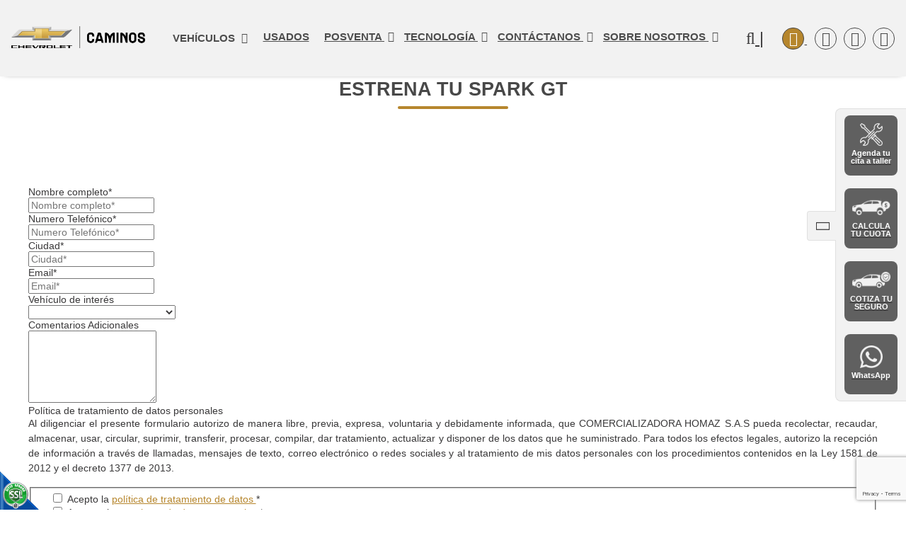

--- FILE ---
content_type: text/html;charset=UTF-8
request_url: https://www.caminos.com.co/es/promocionvehiculoschevrolet-sparkgt-beat
body_size: 12029
content:
 <!DOCTYPE html>
<html lang="es">

<head><link rel="canonical" href="https://www.caminos.com.co/es/promocionvehiculoschevrolet-sparkgt-beat" />
<meta property="og:url" content="https://www.caminos.com.co/es/promocionvehiculoschevrolet-sparkgt-beat" />

	<meta name="viewport" content="width=device-width, initial-scale=1.0, maximum-scale=1.0, user-scalable=no">
	<script>function detenerError(e){/*console.log(e);*/return true}window.onerror=detenerError</script>
		<!-- Google Tag Manager -->
		<script>(function(w,d,s,l,i){w[l]=w[l]||[];w[l].push({'gtm.start':
		new Date().getTime(),event:'gtm.js'});var f=d.getElementsByTagName(s)[0],
		j=d.createElement(s),dl=l!='dataLayer'?'&l='+l:'';j.defer=true;j.src=
		'https://www.googletagmanager.com/gtm.js?id='+i+dl;f.parentNode.insertBefore(j,f);
		})(window,document,'script','dataLayer','GTM-PK88Q6Q');</script>
		<!-- End Google Tag Manager -->
	
				<!-- Global site tag (gtag.js) - Google Analytics -->
				<script async src="https://www.googletagmanager.com/gtag/js?id=G-EDM5PECKJ6"></script>
				<script>
					window.dataLayer = window.dataLayer || [];
					function gtag(){dataLayer.push(arguments);}
					gtag('js', new Date());

					gtag('config', 'G-EDM5PECKJ6');

					gtag('event', 'PageGear:Paginas', {
						'event_category': 'Function:ver',
						'event_label': 'Param:707'
					});

				</script>
			<script  src="https://www.pagegear.co/es/CDN/js/jquery/jquery-1.11.0.min.js" type="text/javascript"></script>
<script src="https://cdn.onesignal.com/sdks/OneSignalSDK.js" defer></script><script>var OneSignal = window.OneSignal || []; OneSignal.push(function() {OneSignal.init({appId: "ec3267ba-2600-48ba-a765-79a4819ceaa5", });});</script>
			<link rel="preload" href="https://s3.pagegear.co/static/bootstrap/3.3.5/css/bootstrap-clean.min.css" as="style" onload="this.onload=null;this.rel='stylesheet'">
			<noscript><link rel="stylesheet" href="https://s3.pagegear.co/static/bootstrap/3.3.5/css/bootstrap-clean.min.css"></noscript>
		<script  src="https://s3.pagegear.co/static/bootstrap/3.3.5/js/bootstrap.min.js" type="text/javascript" defer></script>

			<link rel="preload" href="https://www.pagegear.co/es/editor/ContentBuilder/pge_editor.css?v14" as="style" onload="this.onload=null;this.rel='stylesheet'">
			<noscript><link rel="stylesheet" href="https://www.pagegear.co/es/editor/ContentBuilder/pge_editor.css?v14"></noscript>
		
			<link rel="preload" href="https://www.pagegear.co/es/dominios/exusmultimedia/plantillas/2017/recursos/editor-global.css?2026012207" as="style" onload="this.onload=null;this.rel='stylesheet'">
			<noscript><link rel="stylesheet" href="https://www.pagegear.co/es/dominios/exusmultimedia/plantillas/2017/recursos/editor-global.css?2026012207"></noscript>
		
			<link rel="preload" href="https://s3.pagegear.co/static/editor/contentbuilder/4.1.2/assets/minimalist-blocks/content.css?v12" as="style" onload="this.onload=null;this.rel='stylesheet'">
			<noscript><link rel="stylesheet" href="https://s3.pagegear.co/static/editor/contentbuilder/4.1.2/assets/minimalist-blocks/content.css?v12"></noscript>
		<script  src="https://www.pagegear.co/es/CDN/js/PageGearInit.4.0.9.js?9" type="text/javascript" defer></script>
<meta charset="utf-8">
<title>ESTRENA TU SPARK GT  </title><meta name="Generator" content="PageGear | Exus.com.co"/>
<meta name="PageGearCacheID" content="c31d3b5d2296e0b0dd5922c422f48239-0"/>
<meta name="description" content="ESTRENA TU SPARK GT , ?> ((Formulario::367)) *Puede aplicar hasta 5 años o 100.000 Km de garantía como beneficio comercial, sujeto al cumplimiento de las ruti"/>
<meta name="category" content="Paginas"/>
<meta name="robots" content="INDEX,FOLLOW,ARCHIVE"/>
<meta name="Distribution" content="global"/>
<meta name="rating" content="general"/>
<script type="application/ld+json">{"@context":"https:\/\/schema.org","@type":"WebSite","url":"https:\/\/www.caminos.com.co\/es\/promocionvehiculoschevrolet-sparkgt-beat","name":"ESTRENA TU SPARK GT  ","description":"ESTRENA TU SPARK GT , ?> ((Formulario::367)) *Puede aplicar hasta 5 años o 100.000 Km de garantía como beneficio comercial, sujeto al cumplimiento de las ruti","publisher":"PageGear Cloud","potentialAction":{"@type":"SearchAction","target":"https:\/\/www.caminos.com.co\/es\/buscar\/?q={search_term}","query-input":"required name=search_term"},"author":{"@type":"Organization","url":"https:\/\/www.caminos.com.co","name":"Caminos.com.co"}}</script><meta property="og:title" content="ESTRENA TU SPARK GT  "/>
<meta property="og:type" content="website"/>
<meta property="og:image" content="https://www.caminos.com.co/es/dominios/caminos.exusmultimedia.com/upload/caratula.jpg?v1"/>
<meta property="og:site_name" content="ESTRENA TU SPARK GT  "/>
<meta property="og:description" content="ESTRENA TU SPARK GT , ?> ((Formulario::367)) *Puede aplicar hasta 5 años o 100.000 Km de garantía como beneficio comercial, sujeto al cumplimiento de las ruti"/>
<meta property="fb:admins" content="518506981"/>
<meta name="twitter:site" content="@exusmultimedia">
<meta name="twitter:creator" content="@exusmultimedia">
<meta name="twitter:card" content="summary_large_image">
<meta name="twitter:title" content="ESTRENA TU SPARK GT  ">
<meta name="twitter:description" content="ESTRENA TU SPARK GT , ?> ((Formulario::367)) *Puede aplicar hasta 5 años o 100.000 Km de garantía como beneficio comercial, sujeto al cumplimiento de las ruti">
<meta name="twitter:image:src" content="https://www.caminos.com.co/es/dominios/caminos.exusmultimedia.com/upload/caratula.jpg?v1">
<script>var pgeurlreal = "https://www.caminos.com.co/es/"; var pgeuploaddir = "pge/upload/"; </script>
<link rel="shortcut icon" href="https://www.caminos.com.co/es/dominios/caminos.exusmultimedia.com/upload/favicon.ico" />
<link rel="alternate" type="application/rss+xml" title="ESTRENA TU SPARK GT  " href="https://www.caminos.com.co/es/rss.xml" />
<link rel="dns-prefetch" href="//www.pagegear.co" />
<link rel="dns-prefetch" href="//s3.pagegear.co" />
<link rel="dns-prefetch" href="//www.google.com" />
<link rel="dns-prefetch" href="//www.google-analytics.com" />
<link rel="dns-prefetch" href="//www.googleadsservices.com" />
<link rel="dns-prefetch" href="//www.googletagmanager.com" />
<link rel="dns-prefetch" href="//fonts.googleapis.com" />
<link rel="dns-prefetch" href="//fonts.gstatic.com" />
<link rel="stylesheet" href="/es/CDN/pagegear_styleguide/styleguide.css?v1"/>

			<link rel="preload" href="https://fonts.googleapis.com/css?family=Montserrat:300,400,500,600,700,800,900&display=swap" as="style" onload="this.onload=null;this.rel='stylesheet'">
			<noscript><link rel="stylesheet" href="https://fonts.googleapis.com/css?family=Montserrat:300,400,500,600,700,800,900&display=swap"></noscript>
		
			<link rel="preload" href="https://www.pagegear.co/es/dominios/caminos.exusmultimedia.com/plantillas/2020/recursos/jquery.mmenu.all.css" as="style" onload="this.onload=null;this.rel='stylesheet'">
			<noscript><link rel="stylesheet" href="https://www.pagegear.co/es/dominios/caminos.exusmultimedia.com/plantillas/2020/recursos/jquery.mmenu.all.css"></noscript>
		
			<link rel="preload" href="https://www.pagegear.co/es/dominios/caminos.exusmultimedia.com/plantillas/2020/recursos/letra.css?v00001" as="style" onload="this.onload=null;this.rel='stylesheet'">
			<noscript><link rel="stylesheet" href="https://www.pagegear.co/es/dominios/caminos.exusmultimedia.com/plantillas/2020/recursos/letra.css?v00001"></noscript>
		<script  src="https://www.pagegear.co/es/dominios/caminos.exusmultimedia.com/plantillas/2020/recursos/jquery.mmenu.all.js" type="text/javascript"></script>
<script  src="https://www.pagegear.co/es/dominios/caminos.exusmultimedia.com/plantillas/2020/recursos/wow.min.js" type="text/javascript"></script>
<script  src="https://www.pagegear.co/es/dominios/caminos.exusmultimedia.com/plantillas/2020/recursos/scripts.js?v03" type="text/javascript"></script>

	<link rel="stylesheet" href="https://www.pagegear.co/es/dominios/caminos.exusmultimedia.com/plantillas/2020/recursos/design.css?v03"/>


</head>

<body>
	<div id="content-main">
		<div class="searcher">
			<div class="search-content">
				<div class="img-responsive">
					<img style="max-width: 256px;margin: 0 auto 15px auto;" src="https://www.pagegear.co/es/dominios/caminos.exusmultimedia.com/plantillas/2020/recursos/caminos-2025.svg" alt="Caminos - Pereira." class="cursor img-responsive">
				</div>
				<form onsubmit="window.location='https://www.caminos.com.co/es/ibuscar/local/?q='+jQuery('#busqueda_pge_ccp').val()+'';return false;" role="form">
					<input type="text" name="q" class="form-control search-field-pcv" placeholder="Buscar..." id="busqueda_pge_ccp" value="" autocomplete="off">
					<button type="submit" class="btn-search"><i class="fa fa-search"></i></button>
				</form>
			</div>
			<a href="#" class="close-searcher">
				<i class="fa fa-times"></i>
			</a>
		</div>
		<header class="home">
			<div class="ct-header">
				<div class="header-content dis-flex">
					<div class="nav-brand zoomIn animated">
						<a href="https://www.caminos.com.co/es/" class="dis-blo">
							<img src="https://www.pagegear.co/es/dominios/caminos.exusmultimedia.com/plantillas/2020/recursos/caminos-2025.svg" alt="Logo Chevrolet Caminos" class="img-responsive cursor">
						</a>
					</div>
					<div class="content-info-header">
						<nav class="main-nav">
							<ul class="nav--menu">
																<li class="vehiculos">
									<p style="cursor: default;">
										VEHÍCULOS
										<span class="fa fa-angle-down flecha" aria-hidden="true"></span>
									</p>
									<div class="menu-vehiculos hidden-xs hidden-sm">
										<div class="" id="carros">
											<ul id="menu-principal-vehiculos" class="menu-principal-vehiculos">
																									<li>
														<a href="https://www.caminos.com.co/es/iautos/c/223/carros/" class="menu-principal-vehiculos-a" id="223">Carros</a>
													</li>
																									<li>
														<a href="https://www.caminos.com.co/es/iautos/c/225/camionetas/" class="menu-principal-vehiculos-a" id="225">Camionetas</a>
													</li>
																									<li>
														<a href="https://www.caminos.com.co/es/iautos/c/242/pick_up/" class="menu-principal-vehiculos-a" id="242">Pick Up</a>
													</li>
																									<li>
														<a href="https://www.caminos.com.co/es/iautos/c/226/vans_|_taxis/" class="menu-principal-vehiculos-a" id="226">Vans | Taxis</a>
													</li>
																									<li>
														<a href="https://www.caminos.com.co/es/iautos/c/231/buses_y_camiones/" class="menu-principal-vehiculos-a" id="231">Buses y Camiones</a>
													</li>
																							</ul>
										</div>

										<div class="grid-list-vehiculos  hidden-xs hidden-sm">
											<div class="my-container">
												<div id="menu-vehiculos" class="menu-vehiculos-bottom">
																												<a href="/es/iautos/ver/82/onix_sedan/" class="vehiculo-menu" id="82">
																<div class="vehiculos_223 vehiculos_todos">
																	<img class="img-responsive" src="https://s3.pagegear.co/15/cta/vehiculos/82/imagen_menu_82_170x100.png?2398074" alt=""  />
																	<p class="tt">Onix Sedán</p>
																	<span style="margin: auto;" >Desde $75.790.000</span>
																</div>
															</a>
																													<a href="/es/iautos/ver/88/onix_turbo_rs/" class="vehiculo-menu" id="88">
																<div class="vehiculos_223 vehiculos_todos">
																	<img class="img-responsive" src="https://s3.pagegear.co/15/cta/vehiculos/88/imagen_menu_88_170x100.png?2398078" alt=""  />
																	<p class="tt">Onix Turbo RS</p>
																	<span style="margin: auto;" >Desde $90.990.000</span>
																</div>
															</a>
																													<a href="/es/iautos/ver/83/onix_turbo_hb/" class="vehiculo-menu" id="83">
																<div class="vehiculos_223 vehiculos_todos">
																	<img class="img-responsive" src="https://s3.pagegear.co/15/cta/vehiculos/83/imagen_menu_83_170x100.png?2398081" alt=""  />
																	<p class="tt">Onix Turbo HB</p>
																	<span style="margin: auto;" >Desde $93.490.000</span>
																</div>
															</a>
																																										<a href="/es/iautos/ver/84/tracker_turbo/" class="vehiculo-menu" id="84">
																<div class="vehiculos_225 vehiculos_todos">
																	<img class="img-responsive" src="https://s3.pagegear.co/15/cta/vehiculos/84/imagen_menu_84_170x100.png?3485673" alt=""  />
																	<p class="tt">Tracker Turbo</p>
																	<span style="margin: auto;" >Desde $99.990.000</span>
																</div>
															</a>
																													<a href="/es/iautos/ver/69/equinox_rs/" class="vehiculo-menu" id="69">
																<div class="vehiculos_225 vehiculos_todos">
																	<img class="img-responsive" src="https://s3.pagegear.co/15/cta/vehiculos/69/imagen_menu_69_170x100.png?4560035" alt=""  />
																	<p class="tt">Equinox RS</p>
																	<span style="margin: auto;" >Desde $146.990.000</span>
																</div>
															</a>
																													<a href="/es/iautos/ver/77/blazer_rs/" class="vehiculo-menu" id="77">
																<div class="vehiculos_225 vehiculos_todos">
																	<img class="img-responsive" src="https://s3.pagegear.co/15/cta/vehiculos/77/imagen_menu_77_170x100.png?1933208" alt=""  />
																	<p class="tt">Blazer RS</p>
																	<span style="margin: auto;" >Desde $214.320.000</span>
																</div>
															</a>
																													<a href="/es/iautos/ver/33/traverse/" class="vehiculo-menu" id="33">
																<div class="vehiculos_225 vehiculos_todos">
																	<img class="img-responsive" src="https://s3.pagegear.co/15/cta/vehiculos/33/imagen_menu_33_170x100.png?3874111" alt=""  />
																	<p class="tt">Traverse</p>
																	<span style="margin: auto;" >Desde $279.990.000</span>
																</div>
															</a>
																													<a href="/es/iautos/ver/99/tahoe_z71/" class="vehiculo-menu" id="99">
																<div class="vehiculos_225 vehiculos_todos">
																	<img class="img-responsive" src="https://s3.pagegear.co/15/cta/vehiculos/99/imagen_menu_99_170x100.png?3858420" alt=""  />
																	<p class="tt">Tahoe Z71</p>
																	<span style="margin: auto;" >Desde $379.990.000</span>
																</div>
															</a>
																													<a href="/es/iautos/ver/112/tracker_turbo_rs/" class="vehiculo-menu" id="112">
																<div class="vehiculos_225 vehiculos_todos">
																	<img class="img-responsive" src="https://s3.pagegear.co/15/cta/vehiculos/112/imagen_menu_112_170x100.png?7433916" alt=""  />
																	<p class="tt">Tracker Turbo RS</p>
																	<span style="margin: auto;" >Desde $120.990.000</span>
																</div>
															</a>
																													<a href="/es/iautos/ver/215/captiva_xl/" class="vehiculo-menu" id="215">
																<div class="vehiculos_225 vehiculos_todos">
																	<img class="img-responsive" src="https://s3.pagegear.co/15/cta/vehiculos/215/imagen_menu_215_170x100.png?7905489" alt=""  />
																	<p class="tt">Captiva XL</p>
																	<span style="margin: auto;" >Desde $135.990.000</span>
																</div>
															</a>
																													<a href="/es/iautos/ver/216/equinox_ev/" class="vehiculo-menu" id="216">
																<div class="vehiculos_225 vehiculos_todos">
																	<img class="img-responsive" src="https://s3.pagegear.co/15/cta/vehiculos/216/imagen_menu_216_170x100.png?8054244" alt=""  />
																	<p class="tt">Equinox EV</p>
																	<span style="margin: auto;" >Desde $223.990.000</span>
																</div>
															</a>
																													<a href="/es/iautos/ver/217/spin/" class="vehiculo-menu" id="217">
																<div class="vehiculos_225 vehiculos_todos">
																	<img class="img-responsive" src="https://s3.pagegear.co/15/cta/vehiculos/217/imagen_menu_217_170x100.png?8227043" alt=""  />
																	<p class="tt">Spin</p>
																	<span style="margin: auto;" >Desde $103.990.000</span>
																</div>
															</a>
																													<a href="/es/iautos/ver/218/blazer_ev/" class="vehiculo-menu" id="218">
																<div class="vehiculos_225 vehiculos_todos">
																	<img class="img-responsive" src="https://s3.pagegear.co/15/cta/vehiculos/218/imagen_menu_218_170x100.png?8299135" alt=""  />
																	<p class="tt">Blazer EV</p>
																	<span style="margin: auto;" >Desde $265.500.000</span>
																</div>
															</a>
																																										<a href="/es/iautos/ver/86/colorado/" class="vehiculo-menu" id="86">
																<div class="vehiculos_242 vehiculos_todos">
																	<img class="img-responsive" src="https://s3.pagegear.co/15/cta/vehiculos/86/imagen_menu_86_170x100.png?2026822" alt=""  />
																	<p class="tt">Colorado</p>
																	<span style="margin: auto;" >Desde $250.500.000</span>
																</div>
															</a>
																													<a href="/es/iautos/ver/96/colorado_z71/" class="vehiculo-menu" id="96">
																<div class="vehiculos_242 vehiculos_todos">
																	<img class="img-responsive" src="https://s3.pagegear.co/15/cta/vehiculos/96/imagen_menu_96_170x100.png?3999194" alt=""  />
																	<p class="tt">Colorado Z71</p>
																	<span style="margin: auto;" >Desde $217.000.000</span>
																</div>
															</a>
																													<a href="/es/iautos/ver/103/silverado_trail_boss_z71/" class="vehiculo-menu" id="103">
																<div class="vehiculos_242 vehiculos_todos">
																	<img class="img-responsive" src="https://s3.pagegear.co/15/cta/vehiculos/103/imagen_menu_103_170x100.png?6974708" alt=""  />
																	<p class="tt">Silverado Trail Boss Z71</p>
																	<span style="margin: auto;" >Desde $280.900.000</span>
																</div>
															</a>
																													<a href="/es/iautos/ver/105/montana/" class="vehiculo-menu" id="105">
																<div class="vehiculos_242 vehiculos_todos">
																	<img class="img-responsive" src="https://s3.pagegear.co/15/cta/vehiculos/105/imagen_menu_105_170x100.png?7081102" alt=""  />
																	<p class="tt">Montana</p>
																	<span style="margin: auto;" >Desde $119.170.000</span>
																</div>
															</a>
																													<a href="/es/iautos/ver/111/montana_rs/" class="vehiculo-menu" id="111">
																<div class="vehiculos_242 vehiculos_todos">
																	<img class="img-responsive" src="https://s3.pagegear.co/15/cta/vehiculos/111/imagen_menu_111_170x100.png?7400965" alt=""  />
																	<p class="tt">Montana RS</p>
																	<span style="margin: auto;" >Desde $122.970.000</span>
																</div>
															</a>
																																										<a href="/es/iautos/ver/98/n400_cargo/" class="vehiculo-menu" id="98">
																<div class="vehiculos_226 vehiculos_todos">
																	<img class="img-responsive" src="https://s3.pagegear.co/15/cta/vehiculos/98/imagen_menu_98_170x100.png?3578474" alt=""  />
																	<p class="tt">N400 CARGO</p>
																	<span style="margin: auto;" >Desde $92.000.000</span>
																</div>
															</a>
																													<a href="/es/iautos/ver/104/n400_pasajeros/" class="vehiculo-menu" id="104">
																<div class="vehiculos_226 vehiculos_todos">
																	<img class="img-responsive" src="https://s3.pagegear.co/15/cta/vehiculos/104/imagen_menu_104_170x100.png?7016183" alt=""  />
																	<p class="tt">N400 PASAJEROS</p>
																	<span style="margin: auto;" >Desde $97.490.000</span>
																</div>
															</a>
																																										<a href="/es/iautos/ver/114/nhr_euro_vi/" class="vehiculo-menu" id="114">
																<div class="vehiculos_231 vehiculos_todos">
																	<img class="img-responsive" src="https://s3.pagegear.co/15/cta/vehiculos/114/imagen_menu_114_170x100.png?7476212" alt=""  />
																	<p class="tt">NHR EURO VI</p>
																	<span style="margin: auto;" >Desde $133.900.000</span>
																</div>
															</a>
																													<a href="/es/iautos/ver/115/nlr_euro_vi/" class="vehiculo-menu" id="115">
																<div class="vehiculos_231 vehiculos_todos">
																	<img class="img-responsive" src="https://s3.pagegear.co/15/cta/vehiculos/115/imagen_menu_115_170x100.png?7479630" alt=""  />
																	<p class="tt">NLR EURO VI</p>
																	<span style="margin: auto;" >Desde $142.600.000</span>
																</div>
															</a>
																													<a href="/es/iautos/ver/116/nkr_euro_vi/" class="vehiculo-menu" id="116">
																<div class="vehiculos_231 vehiculos_todos">
																	<img class="img-responsive" src="https://s3.pagegear.co/15/cta/vehiculos/116/imagen_menu_116_170x100.png?7483600" alt=""  />
																	<p class="tt">NKR EURO VI</p>
																	<span style="margin: auto;" >Desde $165.200.000</span>
																</div>
															</a>
																													<a href="/es/iautos/ver/117/frr_euro_vi/" class="vehiculo-menu" id="117">
																<div class="vehiculos_231 vehiculos_todos">
																	<img class="img-responsive" src="https://s3.pagegear.co/15/cta/vehiculos/117/imagen_menu_117_170x100.png?7485223" alt=""  />
																	<p class="tt">FRR EURO VI</p>
																	<span style="margin: auto;" >Desde $244.200.000</span>
																</div>
															</a>
																													<a href="/es/iautos/ver/163/fvr_corto_euro_vi/" class="vehiculo-menu" id="163">
																<div class="vehiculos_231 vehiculos_todos">
																	<img class="img-responsive" src="https://s3.pagegear.co/15/cta/vehiculos/163/imagen_menu_163_170x100.png?7718685" alt=""  />
																	<p class="tt">FVR CORTO EURO VI</p>
																	<span style="margin: auto;" >Desde $375.400.000</span>
																</div>
															</a>
																													<a href="/es/iautos/ver/120/fvr_largo_euro_vi/" class="vehiculo-menu" id="120">
																<div class="vehiculos_231 vehiculos_todos">
																	<img class="img-responsive" src="https://s3.pagegear.co/15/cta/vehiculos/120/imagen_menu_120_170x100.png?7716881" alt=""  />
																	<p class="tt">FVR LARGO EURO VI</p>
																	<span style="margin: auto;" >Desde $395.300.000</span>
																</div>
															</a>
																													<a href="/es/iautos/ver/119/fvz_largo_euro_vi/" class="vehiculo-menu" id="119">
																<div class="vehiculos_231 vehiculos_todos">
																	<img class="img-responsive" src="https://s3.pagegear.co/15/cta/vehiculos/119/imagen_menu_119_170x100.png?7716290" alt=""  />
																	<p class="tt">FVZ LARGO EURO VI</p>
																	<span style="margin: auto;" >Desde $470.500.000</span>
																</div>
															</a>
																													<a href="/es/iautos/ver/122/nkr_microbus_euro_vi/" class="vehiculo-menu" id="122">
																<div class="vehiculos_231 vehiculos_todos">
																	<img class="img-responsive" src="https://s3.pagegear.co/15/cta/vehiculos/122/imagen_menu_122_170x100.png?7714436" alt=""  />
																	<p class="tt">NKR MICROBÚS EURO VI</p>
																	<span style="margin: auto;" >Desde $180.600.000</span>
																</div>
															</a>
																													<a href="/es/iautos/ver/113/bus_npr_euro_vi/" class="vehiculo-menu" id="113">
																<div class="vehiculos_231 vehiculos_todos">
																	<img class="img-responsive" src="https://s3.pagegear.co/15/cta/vehiculos/113/imagen_menu_113_170x100.png?7463823" alt=""  />
																	<p class="tt">BUS NPR EURO VI</p>
																	<span style="margin: auto;" >Desde $207.200.000</span>
																</div>
															</a>
																													<a href="/es/iautos/ver/121/nqr_buseton_euro_vi/" class="vehiculo-menu" id="121">
																<div class="vehiculos_231 vehiculos_todos">
																	<img class="img-responsive" src="https://s3.pagegear.co/15/cta/vehiculos/121/imagen_menu_121_170x100.png?7712286" alt=""  />
																	<p class="tt">NQR BUSETON EURO VI</p>
																	<span style="margin: auto;" >Desde $277.900.000</span>
																</div>
															</a>
																													<a href="/es/iautos/ver/219/bus_ms_44/" class="vehiculo-menu" id="219">
																<div class="vehiculos_231 vehiculos_todos">
																	<img class="img-responsive" src="https://s3.pagegear.co/15/cta/vehiculos/219/imagen_menu_219_170x100.png?8365357" alt=""  />
																	<p class="tt">BUS MS 4.4</p>
																	<span style="margin: auto;" >Desde $295.600.000</span>
																</div>
															</a>
																													<a href="/es/iautos/ver/220/bus_ms_49/" class="vehiculo-menu" id="220">
																<div class="vehiculos_231 vehiculos_todos">
																	<img class="img-responsive" src="https://s3.pagegear.co/15/cta/vehiculos/220/imagen_menu_220_170x100.png?8367434" alt=""  />
																	<p class="tt">BUS MS 4.9</p>
																	<span style="margin: auto;" >Desde $309.800.000</span>
																</div>
															</a>
																																								<div class="enlace-vehiculo">
														<a href="https://www.caminos.com.co/es/ipaginas/ver/G558/354/formulario-de-contacto/">Quiero más información</a>
													</div>
												</div>
											</div>
										</div>

									</div>
								</li>
																	<li class="row--one ">
										<a href="https://www.caminos.com.co/es/ivehiculos_usados/" class="nav--item first " >
											Usados																					</a>
																			</li>
																	<li class="row--one is--subnav">
										<a href="https://www.caminos.com.co/es/kits-instalados-PG673" class="nav--item first nav__toggleSubnav" >
											Posventa																							<span class="fa fa-angle-down flecha" aria-hidden="true"></span>
																					</a>
																					<ul class="submenu">
																									<li class="">
														<a href="https://www.caminos.com.co/es/611_agendar_cita_taller" class="nav--item sub " >
															Agendar citas al taller																													</a>
																											</li>
																									<li class="">
														<a href="https://www.caminos.com.co/es/764_sedes_taller_chevrolet_caminos" class="nav--item sub " >
															Sedes y servicios																													</a>
																											</li>
																									<li class="">
														<a href="https://www.caminos.com.co/es/tallercolisioncaminos" class="nav--item sub " >
															Taller Colisión																													</a>
																											</li>
																									<li class="">
														<a href="https://www.caminos.com.co/es/kits-instalados-PG673" class="nav--item sub " >
															Kits Instalados																													</a>
																											</li>
																									<li class="">
														<a href="https://www.caminos.com.co/es/garantia-chevrolet-PG700" class="nav--item sub " >
															Garantía																													</a>
																											</li>
																									<li class="">
														<a href="https://www.caminos.com.co/es/686_plan_heroes_chevrolet_caminos" class="nav--item sub " >
															Planes especiales																													</a>
																											</li>
																									<li class="">
														<a href="https://www.caminos.com.co/es/mantenimiento-prepagado-chevrolet--PG747" class="nav--item sub " >
															Mantenimiento Prepagado																													</a>
																											</li>
																									<li class="">
														<a href="https://www.caminos.com.co/es/servicio-personalizado-PG227" class="nav--item sub " >
															Servicio Personalizado																													</a>
																											</li>
																									<li class="">
														<a href="https://www.caminos.com.co/es/746_repuestos_chevrolet_originales" class="nav--item sub " >
															Repuestos																													</a>
																											</li>
																							</ul>
																			</li>
																	<li class="row--one is--subnav">
										<a href="#" class="nav--item first nav__toggleSubnav" >
											Tecnología																							<span class="fa fa-angle-down flecha" aria-hidden="true"></span>
																					</a>
																					<ul class="submenu">
																									<li class="">
														<a href="https://www.caminos.com.co/es/conoce-euro-vi-PG828" class="nav--item sub " >
															EURO VI																													</a>
																											</li>
																									<li class="">
														<a href="https://www.caminos.com.co/es/chevystar-CPG265" class="nav--item sub " >
															Chevystar																													</a>
																											</li>
																									<li class="">
														<a href="https://www.caminos.com.co/es/ipaginas/ver/G595/750/onstar/" class="nav--item sub " >
															OnStar																													</a>
																											</li>
																									<li class="">
														<a href="https://www.caminos.com.co/es/onstar-negocios-PG855" class="nav--item sub " >
															Onstar Negocios																													</a>
																											</li>
																							</ul>
																			</li>
																	<li class="row--one is--subnav">
										<a href="#" class="nav--item first nav__toggleSubnav" >
											Contáctanos																							<span class="fa fa-angle-down flecha" aria-hidden="true"></span>
																					</a>
																					<ul class="submenu">
																									<li class="">
														<a href="https://www.caminos.com.co/es/354_contactanos" class="nav--item sub " >
															Contacto																													</a>
																											</li>
																									<li class="">
														<a href="https://www.caminos.com.co/es/777_actualiza_tus_datos" class="nav--item sub " >
															Actualiza tus datos																													</a>
																											</li>
																									<li class="">
														<a href="https://www.caminos.com.co/es/222_horarios_vitrinas_chevrolet_caminos" class="nav--item sub " >
															Horarios de atención Vitrinas																													</a>
																											</li>
																									<li class="">
														<a href="https://www.caminos.com.co/es/779_pqr_chevroletcaminos" class="nav--item sub " >
															Ingresar PQR																													</a>
																											</li>
																									<li class="">
														<a href="https://www.caminos.com.co/es/fleet-services-PG802" class="nav--item sub " >
															Fleet Services																													</a>
																											</li>
																							</ul>
																			</li>
																	<li class="row--one is--subnav">
										<a href="https://www.caminos.com.co/es/" class="nav--item first nav__toggleSubnav" >
											SOBRE NOSOTROS																							<span class="fa fa-angle-down flecha" aria-hidden="true"></span>
																					</a>
																					<ul class="submenu">
																									<li class="">
														<a href="https://www.caminos.com.co/es/sobre-nosotros-PG846" class="nav--item sub " >
															NUESTRA HISTORIA																													</a>
																											</li>
																									<li class="">
														<a href="https://www.caminos.com.co/es/trabaja-con-nosotros-PG849" class="nav--item sub " >
															TRABAJA CON NOSOTROS																													</a>
																											</li>
																									<li class="">
														<a href="https://s3.pagegear.co/15/contents/2025/agosto/informe_de_sostenibilidad.pdf" class="nav--item sub " >
															SOSTENIBILIDAD																													</a>
																											</li>
																							</ul>
																			</li>
															</ul>
						</nav>
						<div class="iconos-header">
							<a href="#" class="toogle-search hidden-xs hidden-sm">
								<i class="fa fa-search"></i><span class="hidden-xs"> |</span>
							</a>
							<div class="redes-top hidden-xs hidden-sm">
								<div><a style="background: var(--amarillo);color: #fff;" href="https://checkout.wompi.co/l/rEs2q0" target="_blank" class="fa fa-usd"></a></div>&nbsp; -
								<div><a href="https://www.facebook.com/ChevroletCaminosOficial/" target="_blank" class="fa fa-facebook"></a></div>
								<div><a href="https://www.youtube.com/channel/UCgTORZH4c6qqOFyUWMgks1w" target="_blank" class="fa fa-youtube"></a></div>
								<div><a href="https://www.instagram.com/chevroletcaminos/" target="_blank" class="fa fa-instagram"></a></div>
							</div>
						</div>

						<div class="nav-mobile">
							<nav id="menu-mobile" class="main-nav-mobile">
								
		<script type='text/javascript'>
		jQuery(function($) {
			$(document).ready(function(){
				$('#menu-main ul').css({display: 'none'});
				$('#menu-main li').hover(function(){
					$('.submenu').css({overflow: 'visible'});
					$(this).find('ul:first:hidden').css({visibility: 'visible',display: 'none'}).slideDown(100);
					},function(){
						$(this).find('ul:first').hide();
					});
			});
		});
		</script>
		<ul id="menu-main"><li class='menuplus_n1_0' ><a  href="https://www.caminos.com.co/es/ivehiculos_usados/" >Usados</a></li><li class='menuplus_n1_1 ' ><a  href="https://www.caminos.com.co/es/kits-instalados-PG673" >Posventa</a><ul class="submenu" ><li class='' ><a href="https://www.caminos.com.co/es/611_agendar_cita_taller" >Agendar citas al taller</a></li><li class='' ><a href="https://www.caminos.com.co/es/764_sedes_taller_chevrolet_caminos" >Sedes y servicios</a></li><li class='' ><a href="https://www.caminos.com.co/es/tallercolisioncaminos" >Taller Colisión</a></li><li class='' ><a href="https://www.caminos.com.co/es/kits-instalados-PG673" >Kits Instalados</a></li><li class='' ><a href="https://www.caminos.com.co/es/garantia-chevrolet-PG700" >Garantía</a></li><li class='' ><a href="https://www.caminos.com.co/es/686_plan_heroes_chevrolet_caminos" >Planes especiales</a></li><li class='' ><a href="https://www.caminos.com.co/es/mantenimiento-prepagado-chevrolet--PG747" >Mantenimiento Prepagado</a></li><li class='' ><a href="https://www.caminos.com.co/es/servicio-personalizado-PG227" >Servicio Personalizado</a></li><li class='lastMenuPlus ' ><a href="https://www.caminos.com.co/es/746_repuestos_chevrolet_originales" >Repuestos</a></li></ul></li><li class='menuplus_n1_2' ><a  href="#" >Tecnología</a><ul class="submenu" ><li class='' ><a href="https://www.caminos.com.co/es/conoce-euro-vi-PG828" >EURO VI</a></li><li class='' ><a href="https://www.caminos.com.co/es/chevystar-CPG265" >Chevystar</a></li><li class='' ><a href="https://www.caminos.com.co/es/ipaginas/ver/G595/750/onstar/" >OnStar</a></li><li class='lastMenuPlus ' ><a href="https://www.caminos.com.co/es/onstar-negocios-PG855" >Onstar Negocios</a></li></ul></li><li class='menuplus_n1_3' ><a  href="#" >Contáctanos</a><ul class="submenu" ><li class='' ><a href="https://www.caminos.com.co/es/354_contactanos" >Contacto</a></li><li class='' ><a href="https://www.caminos.com.co/es/777_actualiza_tus_datos" >Actualiza tus datos</a></li><li class='' ><a href="https://www.caminos.com.co/es/222_horarios_vitrinas_chevrolet_caminos" >Horarios de atención Vitrinas</a></li><li class='' ><a href="https://www.caminos.com.co/es/779_pqr_chevroletcaminos" >Ingresar PQR</a></li><li class='lastMenuPlus ' ><a href="https://www.caminos.com.co/es/fleet-services-PG802" >Fleet Services</a></li></ul></li><li class='lastMenuPlus' ><a  href="https://www.caminos.com.co/es/" >SOBRE NOSOTROS</a><ul class="submenu" ><li class='' ><a href="https://www.caminos.com.co/es/sobre-nosotros-PG846" >NUESTRA HISTORIA</a></li><li class='' ><a href="https://www.caminos.com.co/es/trabaja-con-nosotros-PG849" >TRABAJA CON NOSOTROS</a></li><li class='lastMenuPlus ' ><a href="https://s3.pagegear.co/15/contents/2025/agosto/informe_de_sostenibilidad.pdf" >SOSTENIBILIDAD</a></li></ul></li></ul>							</nav>
						</div>
					</div>
				</div>
				<div class="navbar-header">
					<div class="icons-header">
						<a href="#menu-mobile" class="toogle-menu hidden-md hidden-lg">
							<i class="fa fa-bars"></i>
						</a>
					</div>

										<div id="accordian" class="menu-top-menu-container">
						<ul class="menu">
							<li class="menu-item-has-children">
								<a style="cursor: default;">
									<img src="https://www.pagegear.co/es/dominios/caminos.exusmultimedia.com/plantillas/2020/recursos/menu1.png" alt="Imagen del menú">
									<span>VEHÍCULOS</span>
								</a>
								<ul>
																			<li>
											<a class="menu-principal-vehiculos-a" id="223">Carros</a>
											<ul>
												<li class="menu-vehiculos-bottom">
																												<a href="/es/iautos/ver/82/onix_sedan/" class="vehiculo-menu" id="82">
																<div class="vehiculos_223 vehiculos_todos">
																	<div class="centrar">
																		<img src="https://s3.pagegear.co/15/cta/vehiculos/82/imagen_menu_82_170x100.png?2398074" alt="Onix Sedán"/>
																		<p class="tt">Onix Sedán</p>
																		<p>Desde $75.790.000</p>
																	</div>
																</div>
															</a>
																													<a href="/es/iautos/ver/88/onix_turbo_rs/" class="vehiculo-menu" id="88">
																<div class="vehiculos_223 vehiculos_todos">
																	<div class="centrar">
																		<img src="https://s3.pagegear.co/15/cta/vehiculos/88/imagen_menu_88_170x100.png?2398078" alt="Onix Turbo RS"/>
																		<p class="tt">Onix Turbo RS</p>
																		<p>Desde $90.990.000</p>
																	</div>
																</div>
															</a>
																													<a href="/es/iautos/ver/83/onix_turbo_hb/" class="vehiculo-menu" id="83">
																<div class="vehiculos_223 vehiculos_todos">
																	<div class="centrar">
																		<img src="https://s3.pagegear.co/15/cta/vehiculos/83/imagen_menu_83_170x100.png?2398081" alt="Onix Turbo HB"/>
																		<p class="tt">Onix Turbo HB</p>
																		<p>Desde $93.490.000</p>
																	</div>
																</div>
															</a>
																																										<a href="/es/iautos/ver/84/tracker_turbo/" class="vehiculo-menu" id="84">
																<div class="vehiculos_225 vehiculos_todos">
																	<div class="centrar">
																		<img src="https://s3.pagegear.co/15/cta/vehiculos/84/imagen_menu_84_170x100.png?3485673" alt="Tracker Turbo"/>
																		<p class="tt">Tracker Turbo</p>
																		<p>Desde $99.990.000</p>
																	</div>
																</div>
															</a>
																													<a href="/es/iautos/ver/69/equinox_rs/" class="vehiculo-menu" id="69">
																<div class="vehiculos_225 vehiculos_todos">
																	<div class="centrar">
																		<img src="https://s3.pagegear.co/15/cta/vehiculos/69/imagen_menu_69_170x100.png?4560035" alt="Equinox RS"/>
																		<p class="tt">Equinox RS</p>
																		<p>Desde $146.990.000</p>
																	</div>
																</div>
															</a>
																													<a href="/es/iautos/ver/77/blazer_rs/" class="vehiculo-menu" id="77">
																<div class="vehiculos_225 vehiculos_todos">
																	<div class="centrar">
																		<img src="https://s3.pagegear.co/15/cta/vehiculos/77/imagen_menu_77_170x100.png?1933208" alt="Blazer RS"/>
																		<p class="tt">Blazer RS</p>
																		<p>Desde $214.320.000</p>
																	</div>
																</div>
															</a>
																													<a href="/es/iautos/ver/33/traverse/" class="vehiculo-menu" id="33">
																<div class="vehiculos_225 vehiculos_todos">
																	<div class="centrar">
																		<img src="https://s3.pagegear.co/15/cta/vehiculos/33/imagen_menu_33_170x100.png?3874111" alt="Traverse"/>
																		<p class="tt">Traverse</p>
																		<p>Desde $279.990.000</p>
																	</div>
																</div>
															</a>
																													<a href="/es/iautos/ver/99/tahoe_z71/" class="vehiculo-menu" id="99">
																<div class="vehiculos_225 vehiculos_todos">
																	<div class="centrar">
																		<img src="https://s3.pagegear.co/15/cta/vehiculos/99/imagen_menu_99_170x100.png?3858420" alt="Tahoe Z71"/>
																		<p class="tt">Tahoe Z71</p>
																		<p>Desde $379.990.000</p>
																	</div>
																</div>
															</a>
																													<a href="/es/iautos/ver/112/tracker_turbo_rs/" class="vehiculo-menu" id="112">
																<div class="vehiculos_225 vehiculos_todos">
																	<div class="centrar">
																		<img src="https://s3.pagegear.co/15/cta/vehiculos/112/imagen_menu_112_170x100.png?7433916" alt="Tracker Turbo RS"/>
																		<p class="tt">Tracker Turbo RS</p>
																		<p>Desde $120.990.000</p>
																	</div>
																</div>
															</a>
																													<a href="/es/iautos/ver/215/captiva_xl/" class="vehiculo-menu" id="215">
																<div class="vehiculos_225 vehiculos_todos">
																	<div class="centrar">
																		<img src="https://s3.pagegear.co/15/cta/vehiculos/215/imagen_menu_215_170x100.png?7905489" alt="Captiva XL"/>
																		<p class="tt">Captiva XL</p>
																		<p>Desde $135.990.000</p>
																	</div>
																</div>
															</a>
																													<a href="/es/iautos/ver/216/equinox_ev/" class="vehiculo-menu" id="216">
																<div class="vehiculos_225 vehiculos_todos">
																	<div class="centrar">
																		<img src="https://s3.pagegear.co/15/cta/vehiculos/216/imagen_menu_216_170x100.png?8054244" alt="Equinox EV"/>
																		<p class="tt">Equinox EV</p>
																		<p>Desde $223.990.000</p>
																	</div>
																</div>
															</a>
																													<a href="/es/iautos/ver/217/spin/" class="vehiculo-menu" id="217">
																<div class="vehiculos_225 vehiculos_todos">
																	<div class="centrar">
																		<img src="https://s3.pagegear.co/15/cta/vehiculos/217/imagen_menu_217_170x100.png?8227043" alt="Spin"/>
																		<p class="tt">Spin</p>
																		<p>Desde $103.990.000</p>
																	</div>
																</div>
															</a>
																													<a href="/es/iautos/ver/218/blazer_ev/" class="vehiculo-menu" id="218">
																<div class="vehiculos_225 vehiculos_todos">
																	<div class="centrar">
																		<img src="https://s3.pagegear.co/15/cta/vehiculos/218/imagen_menu_218_170x100.png?8299135" alt="Blazer EV"/>
																		<p class="tt">Blazer EV</p>
																		<p>Desde $265.500.000</p>
																	</div>
																</div>
															</a>
																																										<a href="/es/iautos/ver/86/colorado/" class="vehiculo-menu" id="86">
																<div class="vehiculos_242 vehiculos_todos">
																	<div class="centrar">
																		<img src="https://s3.pagegear.co/15/cta/vehiculos/86/imagen_menu_86_170x100.png?2026822" alt="Colorado"/>
																		<p class="tt">Colorado</p>
																		<p>Desde $250.500.000</p>
																	</div>
																</div>
															</a>
																													<a href="/es/iautos/ver/96/colorado_z71/" class="vehiculo-menu" id="96">
																<div class="vehiculos_242 vehiculos_todos">
																	<div class="centrar">
																		<img src="https://s3.pagegear.co/15/cta/vehiculos/96/imagen_menu_96_170x100.png?3999194" alt="Colorado Z71"/>
																		<p class="tt">Colorado Z71</p>
																		<p>Desde $217.000.000</p>
																	</div>
																</div>
															</a>
																													<a href="/es/iautos/ver/103/silverado_trail_boss_z71/" class="vehiculo-menu" id="103">
																<div class="vehiculos_242 vehiculos_todos">
																	<div class="centrar">
																		<img src="https://s3.pagegear.co/15/cta/vehiculos/103/imagen_menu_103_170x100.png?6974708" alt="Silverado Trail Boss Z71"/>
																		<p class="tt">Silverado Trail Boss Z71</p>
																		<p>Desde $280.900.000</p>
																	</div>
																</div>
															</a>
																													<a href="/es/iautos/ver/105/montana/" class="vehiculo-menu" id="105">
																<div class="vehiculos_242 vehiculos_todos">
																	<div class="centrar">
																		<img src="https://s3.pagegear.co/15/cta/vehiculos/105/imagen_menu_105_170x100.png?7081102" alt="Montana"/>
																		<p class="tt">Montana</p>
																		<p>Desde $119.170.000</p>
																	</div>
																</div>
															</a>
																													<a href="/es/iautos/ver/111/montana_rs/" class="vehiculo-menu" id="111">
																<div class="vehiculos_242 vehiculos_todos">
																	<div class="centrar">
																		<img src="https://s3.pagegear.co/15/cta/vehiculos/111/imagen_menu_111_170x100.png?7400965" alt="Montana RS"/>
																		<p class="tt">Montana RS</p>
																		<p>Desde $122.970.000</p>
																	</div>
																</div>
															</a>
																																										<a href="/es/iautos/ver/98/n400_cargo/" class="vehiculo-menu" id="98">
																<div class="vehiculos_226 vehiculos_todos">
																	<div class="centrar">
																		<img src="https://s3.pagegear.co/15/cta/vehiculos/98/imagen_menu_98_170x100.png?3578474" alt="N400 CARGO"/>
																		<p class="tt">N400 CARGO</p>
																		<p>Desde $92.000.000</p>
																	</div>
																</div>
															</a>
																													<a href="/es/iautos/ver/104/n400_pasajeros/" class="vehiculo-menu" id="104">
																<div class="vehiculos_226 vehiculos_todos">
																	<div class="centrar">
																		<img src="https://s3.pagegear.co/15/cta/vehiculos/104/imagen_menu_104_170x100.png?7016183" alt="N400 PASAJEROS"/>
																		<p class="tt">N400 PASAJEROS</p>
																		<p>Desde $97.490.000</p>
																	</div>
																</div>
															</a>
																																										<a href="/es/iautos/ver/114/nhr_euro_vi/" class="vehiculo-menu" id="114">
																<div class="vehiculos_231 vehiculos_todos">
																	<div class="centrar">
																		<img src="https://s3.pagegear.co/15/cta/vehiculos/114/imagen_menu_114_170x100.png?7476212" alt="NHR EURO VI"/>
																		<p class="tt">NHR EURO VI</p>
																		<p>Desde $133.900.000</p>
																	</div>
																</div>
															</a>
																													<a href="/es/iautos/ver/115/nlr_euro_vi/" class="vehiculo-menu" id="115">
																<div class="vehiculos_231 vehiculos_todos">
																	<div class="centrar">
																		<img src="https://s3.pagegear.co/15/cta/vehiculos/115/imagen_menu_115_170x100.png?7479630" alt="NLR EURO VI"/>
																		<p class="tt">NLR EURO VI</p>
																		<p>Desde $142.600.000</p>
																	</div>
																</div>
															</a>
																													<a href="/es/iautos/ver/116/nkr_euro_vi/" class="vehiculo-menu" id="116">
																<div class="vehiculos_231 vehiculos_todos">
																	<div class="centrar">
																		<img src="https://s3.pagegear.co/15/cta/vehiculos/116/imagen_menu_116_170x100.png?7483600" alt="NKR EURO VI"/>
																		<p class="tt">NKR EURO VI</p>
																		<p>Desde $165.200.000</p>
																	</div>
																</div>
															</a>
																													<a href="/es/iautos/ver/117/frr_euro_vi/" class="vehiculo-menu" id="117">
																<div class="vehiculos_231 vehiculos_todos">
																	<div class="centrar">
																		<img src="https://s3.pagegear.co/15/cta/vehiculos/117/imagen_menu_117_170x100.png?7485223" alt="FRR EURO VI"/>
																		<p class="tt">FRR EURO VI</p>
																		<p>Desde $244.200.000</p>
																	</div>
																</div>
															</a>
																													<a href="/es/iautos/ver/163/fvr_corto_euro_vi/" class="vehiculo-menu" id="163">
																<div class="vehiculos_231 vehiculos_todos">
																	<div class="centrar">
																		<img src="https://s3.pagegear.co/15/cta/vehiculos/163/imagen_menu_163_170x100.png?7718685" alt="FVR CORTO EURO VI"/>
																		<p class="tt">FVR CORTO EURO VI</p>
																		<p>Desde $375.400.000</p>
																	</div>
																</div>
															</a>
																													<a href="/es/iautos/ver/120/fvr_largo_euro_vi/" class="vehiculo-menu" id="120">
																<div class="vehiculos_231 vehiculos_todos">
																	<div class="centrar">
																		<img src="https://s3.pagegear.co/15/cta/vehiculos/120/imagen_menu_120_170x100.png?7716881" alt="FVR LARGO EURO VI"/>
																		<p class="tt">FVR LARGO EURO VI</p>
																		<p>Desde $395.300.000</p>
																	</div>
																</div>
															</a>
																													<a href="/es/iautos/ver/119/fvz_largo_euro_vi/" class="vehiculo-menu" id="119">
																<div class="vehiculos_231 vehiculos_todos">
																	<div class="centrar">
																		<img src="https://s3.pagegear.co/15/cta/vehiculos/119/imagen_menu_119_170x100.png?7716290" alt="FVZ LARGO EURO VI"/>
																		<p class="tt">FVZ LARGO EURO VI</p>
																		<p>Desde $470.500.000</p>
																	</div>
																</div>
															</a>
																													<a href="/es/iautos/ver/122/nkr_microbus_euro_vi/" class="vehiculo-menu" id="122">
																<div class="vehiculos_231 vehiculos_todos">
																	<div class="centrar">
																		<img src="https://s3.pagegear.co/15/cta/vehiculos/122/imagen_menu_122_170x100.png?7714436" alt="NKR MICROBÚS EURO VI"/>
																		<p class="tt">NKR MICROBÚS EURO VI</p>
																		<p>Desde $180.600.000</p>
																	</div>
																</div>
															</a>
																													<a href="/es/iautos/ver/113/bus_npr_euro_vi/" class="vehiculo-menu" id="113">
																<div class="vehiculos_231 vehiculos_todos">
																	<div class="centrar">
																		<img src="https://s3.pagegear.co/15/cta/vehiculos/113/imagen_menu_113_170x100.png?7463823" alt="BUS NPR EURO VI"/>
																		<p class="tt">BUS NPR EURO VI</p>
																		<p>Desde $207.200.000</p>
																	</div>
																</div>
															</a>
																													<a href="/es/iautos/ver/121/nqr_buseton_euro_vi/" class="vehiculo-menu" id="121">
																<div class="vehiculos_231 vehiculos_todos">
																	<div class="centrar">
																		<img src="https://s3.pagegear.co/15/cta/vehiculos/121/imagen_menu_121_170x100.png?7712286" alt="NQR BUSETON EURO VI"/>
																		<p class="tt">NQR BUSETON EURO VI</p>
																		<p>Desde $277.900.000</p>
																	</div>
																</div>
															</a>
																													<a href="/es/iautos/ver/219/bus_ms_44/" class="vehiculo-menu" id="219">
																<div class="vehiculos_231 vehiculos_todos">
																	<div class="centrar">
																		<img src="https://s3.pagegear.co/15/cta/vehiculos/219/imagen_menu_219_170x100.png?8365357" alt="BUS MS 4.4"/>
																		<p class="tt">BUS MS 4.4</p>
																		<p>Desde $295.600.000</p>
																	</div>
																</div>
															</a>
																													<a href="/es/iautos/ver/220/bus_ms_49/" class="vehiculo-menu" id="220">
																<div class="vehiculos_231 vehiculos_todos">
																	<div class="centrar">
																		<img src="https://s3.pagegear.co/15/cta/vehiculos/220/imagen_menu_220_170x100.png?8367434" alt="BUS MS 4.9"/>
																		<p class="tt">BUS MS 4.9</p>
																		<p>Desde $309.800.000</p>
																	</div>
																</div>
															</a>
																																							</li>
											</ul>
										</li>
																			<li>
											<a class="menu-principal-vehiculos-a" id="225">Camionetas</a>
											<ul>
												<li class="menu-vehiculos-bottom">
																												<a href="/es/iautos/ver/82/onix_sedan/" class="vehiculo-menu" id="82">
																<div class="vehiculos_223 vehiculos_todos">
																	<div class="centrar">
																		<img src="https://s3.pagegear.co/15/cta/vehiculos/82/imagen_menu_82_170x100.png?2398074" alt="Onix Sedán"/>
																		<p class="tt">Onix Sedán</p>
																		<p>Desde $75.790.000</p>
																	</div>
																</div>
															</a>
																													<a href="/es/iautos/ver/88/onix_turbo_rs/" class="vehiculo-menu" id="88">
																<div class="vehiculos_223 vehiculos_todos">
																	<div class="centrar">
																		<img src="https://s3.pagegear.co/15/cta/vehiculos/88/imagen_menu_88_170x100.png?2398078" alt="Onix Turbo RS"/>
																		<p class="tt">Onix Turbo RS</p>
																		<p>Desde $90.990.000</p>
																	</div>
																</div>
															</a>
																													<a href="/es/iautos/ver/83/onix_turbo_hb/" class="vehiculo-menu" id="83">
																<div class="vehiculos_223 vehiculos_todos">
																	<div class="centrar">
																		<img src="https://s3.pagegear.co/15/cta/vehiculos/83/imagen_menu_83_170x100.png?2398081" alt="Onix Turbo HB"/>
																		<p class="tt">Onix Turbo HB</p>
																		<p>Desde $93.490.000</p>
																	</div>
																</div>
															</a>
																																										<a href="/es/iautos/ver/84/tracker_turbo/" class="vehiculo-menu" id="84">
																<div class="vehiculos_225 vehiculos_todos">
																	<div class="centrar">
																		<img src="https://s3.pagegear.co/15/cta/vehiculos/84/imagen_menu_84_170x100.png?3485673" alt="Tracker Turbo"/>
																		<p class="tt">Tracker Turbo</p>
																		<p>Desde $99.990.000</p>
																	</div>
																</div>
															</a>
																													<a href="/es/iautos/ver/69/equinox_rs/" class="vehiculo-menu" id="69">
																<div class="vehiculos_225 vehiculos_todos">
																	<div class="centrar">
																		<img src="https://s3.pagegear.co/15/cta/vehiculos/69/imagen_menu_69_170x100.png?4560035" alt="Equinox RS"/>
																		<p class="tt">Equinox RS</p>
																		<p>Desde $146.990.000</p>
																	</div>
																</div>
															</a>
																													<a href="/es/iautos/ver/77/blazer_rs/" class="vehiculo-menu" id="77">
																<div class="vehiculos_225 vehiculos_todos">
																	<div class="centrar">
																		<img src="https://s3.pagegear.co/15/cta/vehiculos/77/imagen_menu_77_170x100.png?1933208" alt="Blazer RS"/>
																		<p class="tt">Blazer RS</p>
																		<p>Desde $214.320.000</p>
																	</div>
																</div>
															</a>
																													<a href="/es/iautos/ver/33/traverse/" class="vehiculo-menu" id="33">
																<div class="vehiculos_225 vehiculos_todos">
																	<div class="centrar">
																		<img src="https://s3.pagegear.co/15/cta/vehiculos/33/imagen_menu_33_170x100.png?3874111" alt="Traverse"/>
																		<p class="tt">Traverse</p>
																		<p>Desde $279.990.000</p>
																	</div>
																</div>
															</a>
																													<a href="/es/iautos/ver/99/tahoe_z71/" class="vehiculo-menu" id="99">
																<div class="vehiculos_225 vehiculos_todos">
																	<div class="centrar">
																		<img src="https://s3.pagegear.co/15/cta/vehiculos/99/imagen_menu_99_170x100.png?3858420" alt="Tahoe Z71"/>
																		<p class="tt">Tahoe Z71</p>
																		<p>Desde $379.990.000</p>
																	</div>
																</div>
															</a>
																													<a href="/es/iautos/ver/112/tracker_turbo_rs/" class="vehiculo-menu" id="112">
																<div class="vehiculos_225 vehiculos_todos">
																	<div class="centrar">
																		<img src="https://s3.pagegear.co/15/cta/vehiculos/112/imagen_menu_112_170x100.png?7433916" alt="Tracker Turbo RS"/>
																		<p class="tt">Tracker Turbo RS</p>
																		<p>Desde $120.990.000</p>
																	</div>
																</div>
															</a>
																													<a href="/es/iautos/ver/215/captiva_xl/" class="vehiculo-menu" id="215">
																<div class="vehiculos_225 vehiculos_todos">
																	<div class="centrar">
																		<img src="https://s3.pagegear.co/15/cta/vehiculos/215/imagen_menu_215_170x100.png?7905489" alt="Captiva XL"/>
																		<p class="tt">Captiva XL</p>
																		<p>Desde $135.990.000</p>
																	</div>
																</div>
															</a>
																													<a href="/es/iautos/ver/216/equinox_ev/" class="vehiculo-menu" id="216">
																<div class="vehiculos_225 vehiculos_todos">
																	<div class="centrar">
																		<img src="https://s3.pagegear.co/15/cta/vehiculos/216/imagen_menu_216_170x100.png?8054244" alt="Equinox EV"/>
																		<p class="tt">Equinox EV</p>
																		<p>Desde $223.990.000</p>
																	</div>
																</div>
															</a>
																													<a href="/es/iautos/ver/217/spin/" class="vehiculo-menu" id="217">
																<div class="vehiculos_225 vehiculos_todos">
																	<div class="centrar">
																		<img src="https://s3.pagegear.co/15/cta/vehiculos/217/imagen_menu_217_170x100.png?8227043" alt="Spin"/>
																		<p class="tt">Spin</p>
																		<p>Desde $103.990.000</p>
																	</div>
																</div>
															</a>
																													<a href="/es/iautos/ver/218/blazer_ev/" class="vehiculo-menu" id="218">
																<div class="vehiculos_225 vehiculos_todos">
																	<div class="centrar">
																		<img src="https://s3.pagegear.co/15/cta/vehiculos/218/imagen_menu_218_170x100.png?8299135" alt="Blazer EV"/>
																		<p class="tt">Blazer EV</p>
																		<p>Desde $265.500.000</p>
																	</div>
																</div>
															</a>
																																										<a href="/es/iautos/ver/86/colorado/" class="vehiculo-menu" id="86">
																<div class="vehiculos_242 vehiculos_todos">
																	<div class="centrar">
																		<img src="https://s3.pagegear.co/15/cta/vehiculos/86/imagen_menu_86_170x100.png?2026822" alt="Colorado"/>
																		<p class="tt">Colorado</p>
																		<p>Desde $250.500.000</p>
																	</div>
																</div>
															</a>
																													<a href="/es/iautos/ver/96/colorado_z71/" class="vehiculo-menu" id="96">
																<div class="vehiculos_242 vehiculos_todos">
																	<div class="centrar">
																		<img src="https://s3.pagegear.co/15/cta/vehiculos/96/imagen_menu_96_170x100.png?3999194" alt="Colorado Z71"/>
																		<p class="tt">Colorado Z71</p>
																		<p>Desde $217.000.000</p>
																	</div>
																</div>
															</a>
																													<a href="/es/iautos/ver/103/silverado_trail_boss_z71/" class="vehiculo-menu" id="103">
																<div class="vehiculos_242 vehiculos_todos">
																	<div class="centrar">
																		<img src="https://s3.pagegear.co/15/cta/vehiculos/103/imagen_menu_103_170x100.png?6974708" alt="Silverado Trail Boss Z71"/>
																		<p class="tt">Silverado Trail Boss Z71</p>
																		<p>Desde $280.900.000</p>
																	</div>
																</div>
															</a>
																													<a href="/es/iautos/ver/105/montana/" class="vehiculo-menu" id="105">
																<div class="vehiculos_242 vehiculos_todos">
																	<div class="centrar">
																		<img src="https://s3.pagegear.co/15/cta/vehiculos/105/imagen_menu_105_170x100.png?7081102" alt="Montana"/>
																		<p class="tt">Montana</p>
																		<p>Desde $119.170.000</p>
																	</div>
																</div>
															</a>
																													<a href="/es/iautos/ver/111/montana_rs/" class="vehiculo-menu" id="111">
																<div class="vehiculos_242 vehiculos_todos">
																	<div class="centrar">
																		<img src="https://s3.pagegear.co/15/cta/vehiculos/111/imagen_menu_111_170x100.png?7400965" alt="Montana RS"/>
																		<p class="tt">Montana RS</p>
																		<p>Desde $122.970.000</p>
																	</div>
																</div>
															</a>
																																										<a href="/es/iautos/ver/98/n400_cargo/" class="vehiculo-menu" id="98">
																<div class="vehiculos_226 vehiculos_todos">
																	<div class="centrar">
																		<img src="https://s3.pagegear.co/15/cta/vehiculos/98/imagen_menu_98_170x100.png?3578474" alt="N400 CARGO"/>
																		<p class="tt">N400 CARGO</p>
																		<p>Desde $92.000.000</p>
																	</div>
																</div>
															</a>
																													<a href="/es/iautos/ver/104/n400_pasajeros/" class="vehiculo-menu" id="104">
																<div class="vehiculos_226 vehiculos_todos">
																	<div class="centrar">
																		<img src="https://s3.pagegear.co/15/cta/vehiculos/104/imagen_menu_104_170x100.png?7016183" alt="N400 PASAJEROS"/>
																		<p class="tt">N400 PASAJEROS</p>
																		<p>Desde $97.490.000</p>
																	</div>
																</div>
															</a>
																																										<a href="/es/iautos/ver/114/nhr_euro_vi/" class="vehiculo-menu" id="114">
																<div class="vehiculos_231 vehiculos_todos">
																	<div class="centrar">
																		<img src="https://s3.pagegear.co/15/cta/vehiculos/114/imagen_menu_114_170x100.png?7476212" alt="NHR EURO VI"/>
																		<p class="tt">NHR EURO VI</p>
																		<p>Desde $133.900.000</p>
																	</div>
																</div>
															</a>
																													<a href="/es/iautos/ver/115/nlr_euro_vi/" class="vehiculo-menu" id="115">
																<div class="vehiculos_231 vehiculos_todos">
																	<div class="centrar">
																		<img src="https://s3.pagegear.co/15/cta/vehiculos/115/imagen_menu_115_170x100.png?7479630" alt="NLR EURO VI"/>
																		<p class="tt">NLR EURO VI</p>
																		<p>Desde $142.600.000</p>
																	</div>
																</div>
															</a>
																													<a href="/es/iautos/ver/116/nkr_euro_vi/" class="vehiculo-menu" id="116">
																<div class="vehiculos_231 vehiculos_todos">
																	<div class="centrar">
																		<img src="https://s3.pagegear.co/15/cta/vehiculos/116/imagen_menu_116_170x100.png?7483600" alt="NKR EURO VI"/>
																		<p class="tt">NKR EURO VI</p>
																		<p>Desde $165.200.000</p>
																	</div>
																</div>
															</a>
																													<a href="/es/iautos/ver/117/frr_euro_vi/" class="vehiculo-menu" id="117">
																<div class="vehiculos_231 vehiculos_todos">
																	<div class="centrar">
																		<img src="https://s3.pagegear.co/15/cta/vehiculos/117/imagen_menu_117_170x100.png?7485223" alt="FRR EURO VI"/>
																		<p class="tt">FRR EURO VI</p>
																		<p>Desde $244.200.000</p>
																	</div>
																</div>
															</a>
																													<a href="/es/iautos/ver/163/fvr_corto_euro_vi/" class="vehiculo-menu" id="163">
																<div class="vehiculos_231 vehiculos_todos">
																	<div class="centrar">
																		<img src="https://s3.pagegear.co/15/cta/vehiculos/163/imagen_menu_163_170x100.png?7718685" alt="FVR CORTO EURO VI"/>
																		<p class="tt">FVR CORTO EURO VI</p>
																		<p>Desde $375.400.000</p>
																	</div>
																</div>
															</a>
																													<a href="/es/iautos/ver/120/fvr_largo_euro_vi/" class="vehiculo-menu" id="120">
																<div class="vehiculos_231 vehiculos_todos">
																	<div class="centrar">
																		<img src="https://s3.pagegear.co/15/cta/vehiculos/120/imagen_menu_120_170x100.png?7716881" alt="FVR LARGO EURO VI"/>
																		<p class="tt">FVR LARGO EURO VI</p>
																		<p>Desde $395.300.000</p>
																	</div>
																</div>
															</a>
																													<a href="/es/iautos/ver/119/fvz_largo_euro_vi/" class="vehiculo-menu" id="119">
																<div class="vehiculos_231 vehiculos_todos">
																	<div class="centrar">
																		<img src="https://s3.pagegear.co/15/cta/vehiculos/119/imagen_menu_119_170x100.png?7716290" alt="FVZ LARGO EURO VI"/>
																		<p class="tt">FVZ LARGO EURO VI</p>
																		<p>Desde $470.500.000</p>
																	</div>
																</div>
															</a>
																													<a href="/es/iautos/ver/122/nkr_microbus_euro_vi/" class="vehiculo-menu" id="122">
																<div class="vehiculos_231 vehiculos_todos">
																	<div class="centrar">
																		<img src="https://s3.pagegear.co/15/cta/vehiculos/122/imagen_menu_122_170x100.png?7714436" alt="NKR MICROBÚS EURO VI"/>
																		<p class="tt">NKR MICROBÚS EURO VI</p>
																		<p>Desde $180.600.000</p>
																	</div>
																</div>
															</a>
																													<a href="/es/iautos/ver/113/bus_npr_euro_vi/" class="vehiculo-menu" id="113">
																<div class="vehiculos_231 vehiculos_todos">
																	<div class="centrar">
																		<img src="https://s3.pagegear.co/15/cta/vehiculos/113/imagen_menu_113_170x100.png?7463823" alt="BUS NPR EURO VI"/>
																		<p class="tt">BUS NPR EURO VI</p>
																		<p>Desde $207.200.000</p>
																	</div>
																</div>
															</a>
																													<a href="/es/iautos/ver/121/nqr_buseton_euro_vi/" class="vehiculo-menu" id="121">
																<div class="vehiculos_231 vehiculos_todos">
																	<div class="centrar">
																		<img src="https://s3.pagegear.co/15/cta/vehiculos/121/imagen_menu_121_170x100.png?7712286" alt="NQR BUSETON EURO VI"/>
																		<p class="tt">NQR BUSETON EURO VI</p>
																		<p>Desde $277.900.000</p>
																	</div>
																</div>
															</a>
																													<a href="/es/iautos/ver/219/bus_ms_44/" class="vehiculo-menu" id="219">
																<div class="vehiculos_231 vehiculos_todos">
																	<div class="centrar">
																		<img src="https://s3.pagegear.co/15/cta/vehiculos/219/imagen_menu_219_170x100.png?8365357" alt="BUS MS 4.4"/>
																		<p class="tt">BUS MS 4.4</p>
																		<p>Desde $295.600.000</p>
																	</div>
																</div>
															</a>
																													<a href="/es/iautos/ver/220/bus_ms_49/" class="vehiculo-menu" id="220">
																<div class="vehiculos_231 vehiculos_todos">
																	<div class="centrar">
																		<img src="https://s3.pagegear.co/15/cta/vehiculos/220/imagen_menu_220_170x100.png?8367434" alt="BUS MS 4.9"/>
																		<p class="tt">BUS MS 4.9</p>
																		<p>Desde $309.800.000</p>
																	</div>
																</div>
															</a>
																																							</li>
											</ul>
										</li>
																			<li>
											<a class="menu-principal-vehiculos-a" id="242">Pick Up</a>
											<ul>
												<li class="menu-vehiculos-bottom">
																												<a href="/es/iautos/ver/82/onix_sedan/" class="vehiculo-menu" id="82">
																<div class="vehiculos_223 vehiculos_todos">
																	<div class="centrar">
																		<img src="https://s3.pagegear.co/15/cta/vehiculos/82/imagen_menu_82_170x100.png?2398074" alt="Onix Sedán"/>
																		<p class="tt">Onix Sedán</p>
																		<p>Desde $75.790.000</p>
																	</div>
																</div>
															</a>
																													<a href="/es/iautos/ver/88/onix_turbo_rs/" class="vehiculo-menu" id="88">
																<div class="vehiculos_223 vehiculos_todos">
																	<div class="centrar">
																		<img src="https://s3.pagegear.co/15/cta/vehiculos/88/imagen_menu_88_170x100.png?2398078" alt="Onix Turbo RS"/>
																		<p class="tt">Onix Turbo RS</p>
																		<p>Desde $90.990.000</p>
																	</div>
																</div>
															</a>
																													<a href="/es/iautos/ver/83/onix_turbo_hb/" class="vehiculo-menu" id="83">
																<div class="vehiculos_223 vehiculos_todos">
																	<div class="centrar">
																		<img src="https://s3.pagegear.co/15/cta/vehiculos/83/imagen_menu_83_170x100.png?2398081" alt="Onix Turbo HB"/>
																		<p class="tt">Onix Turbo HB</p>
																		<p>Desde $93.490.000</p>
																	</div>
																</div>
															</a>
																																										<a href="/es/iautos/ver/84/tracker_turbo/" class="vehiculo-menu" id="84">
																<div class="vehiculos_225 vehiculos_todos">
																	<div class="centrar">
																		<img src="https://s3.pagegear.co/15/cta/vehiculos/84/imagen_menu_84_170x100.png?3485673" alt="Tracker Turbo"/>
																		<p class="tt">Tracker Turbo</p>
																		<p>Desde $99.990.000</p>
																	</div>
																</div>
															</a>
																													<a href="/es/iautos/ver/69/equinox_rs/" class="vehiculo-menu" id="69">
																<div class="vehiculos_225 vehiculos_todos">
																	<div class="centrar">
																		<img src="https://s3.pagegear.co/15/cta/vehiculos/69/imagen_menu_69_170x100.png?4560035" alt="Equinox RS"/>
																		<p class="tt">Equinox RS</p>
																		<p>Desde $146.990.000</p>
																	</div>
																</div>
															</a>
																													<a href="/es/iautos/ver/77/blazer_rs/" class="vehiculo-menu" id="77">
																<div class="vehiculos_225 vehiculos_todos">
																	<div class="centrar">
																		<img src="https://s3.pagegear.co/15/cta/vehiculos/77/imagen_menu_77_170x100.png?1933208" alt="Blazer RS"/>
																		<p class="tt">Blazer RS</p>
																		<p>Desde $214.320.000</p>
																	</div>
																</div>
															</a>
																													<a href="/es/iautos/ver/33/traverse/" class="vehiculo-menu" id="33">
																<div class="vehiculos_225 vehiculos_todos">
																	<div class="centrar">
																		<img src="https://s3.pagegear.co/15/cta/vehiculos/33/imagen_menu_33_170x100.png?3874111" alt="Traverse"/>
																		<p class="tt">Traverse</p>
																		<p>Desde $279.990.000</p>
																	</div>
																</div>
															</a>
																													<a href="/es/iautos/ver/99/tahoe_z71/" class="vehiculo-menu" id="99">
																<div class="vehiculos_225 vehiculos_todos">
																	<div class="centrar">
																		<img src="https://s3.pagegear.co/15/cta/vehiculos/99/imagen_menu_99_170x100.png?3858420" alt="Tahoe Z71"/>
																		<p class="tt">Tahoe Z71</p>
																		<p>Desde $379.990.000</p>
																	</div>
																</div>
															</a>
																													<a href="/es/iautos/ver/112/tracker_turbo_rs/" class="vehiculo-menu" id="112">
																<div class="vehiculos_225 vehiculos_todos">
																	<div class="centrar">
																		<img src="https://s3.pagegear.co/15/cta/vehiculos/112/imagen_menu_112_170x100.png?7433916" alt="Tracker Turbo RS"/>
																		<p class="tt">Tracker Turbo RS</p>
																		<p>Desde $120.990.000</p>
																	</div>
																</div>
															</a>
																													<a href="/es/iautos/ver/215/captiva_xl/" class="vehiculo-menu" id="215">
																<div class="vehiculos_225 vehiculos_todos">
																	<div class="centrar">
																		<img src="https://s3.pagegear.co/15/cta/vehiculos/215/imagen_menu_215_170x100.png?7905489" alt="Captiva XL"/>
																		<p class="tt">Captiva XL</p>
																		<p>Desde $135.990.000</p>
																	</div>
																</div>
															</a>
																													<a href="/es/iautos/ver/216/equinox_ev/" class="vehiculo-menu" id="216">
																<div class="vehiculos_225 vehiculos_todos">
																	<div class="centrar">
																		<img src="https://s3.pagegear.co/15/cta/vehiculos/216/imagen_menu_216_170x100.png?8054244" alt="Equinox EV"/>
																		<p class="tt">Equinox EV</p>
																		<p>Desde $223.990.000</p>
																	</div>
																</div>
															</a>
																													<a href="/es/iautos/ver/217/spin/" class="vehiculo-menu" id="217">
																<div class="vehiculos_225 vehiculos_todos">
																	<div class="centrar">
																		<img src="https://s3.pagegear.co/15/cta/vehiculos/217/imagen_menu_217_170x100.png?8227043" alt="Spin"/>
																		<p class="tt">Spin</p>
																		<p>Desde $103.990.000</p>
																	</div>
																</div>
															</a>
																													<a href="/es/iautos/ver/218/blazer_ev/" class="vehiculo-menu" id="218">
																<div class="vehiculos_225 vehiculos_todos">
																	<div class="centrar">
																		<img src="https://s3.pagegear.co/15/cta/vehiculos/218/imagen_menu_218_170x100.png?8299135" alt="Blazer EV"/>
																		<p class="tt">Blazer EV</p>
																		<p>Desde $265.500.000</p>
																	</div>
																</div>
															</a>
																																										<a href="/es/iautos/ver/86/colorado/" class="vehiculo-menu" id="86">
																<div class="vehiculos_242 vehiculos_todos">
																	<div class="centrar">
																		<img src="https://s3.pagegear.co/15/cta/vehiculos/86/imagen_menu_86_170x100.png?2026822" alt="Colorado"/>
																		<p class="tt">Colorado</p>
																		<p>Desde $250.500.000</p>
																	</div>
																</div>
															</a>
																													<a href="/es/iautos/ver/96/colorado_z71/" class="vehiculo-menu" id="96">
																<div class="vehiculos_242 vehiculos_todos">
																	<div class="centrar">
																		<img src="https://s3.pagegear.co/15/cta/vehiculos/96/imagen_menu_96_170x100.png?3999194" alt="Colorado Z71"/>
																		<p class="tt">Colorado Z71</p>
																		<p>Desde $217.000.000</p>
																	</div>
																</div>
															</a>
																													<a href="/es/iautos/ver/103/silverado_trail_boss_z71/" class="vehiculo-menu" id="103">
																<div class="vehiculos_242 vehiculos_todos">
																	<div class="centrar">
																		<img src="https://s3.pagegear.co/15/cta/vehiculos/103/imagen_menu_103_170x100.png?6974708" alt="Silverado Trail Boss Z71"/>
																		<p class="tt">Silverado Trail Boss Z71</p>
																		<p>Desde $280.900.000</p>
																	</div>
																</div>
															</a>
																													<a href="/es/iautos/ver/105/montana/" class="vehiculo-menu" id="105">
																<div class="vehiculos_242 vehiculos_todos">
																	<div class="centrar">
																		<img src="https://s3.pagegear.co/15/cta/vehiculos/105/imagen_menu_105_170x100.png?7081102" alt="Montana"/>
																		<p class="tt">Montana</p>
																		<p>Desde $119.170.000</p>
																	</div>
																</div>
															</a>
																													<a href="/es/iautos/ver/111/montana_rs/" class="vehiculo-menu" id="111">
																<div class="vehiculos_242 vehiculos_todos">
																	<div class="centrar">
																		<img src="https://s3.pagegear.co/15/cta/vehiculos/111/imagen_menu_111_170x100.png?7400965" alt="Montana RS"/>
																		<p class="tt">Montana RS</p>
																		<p>Desde $122.970.000</p>
																	</div>
																</div>
															</a>
																																										<a href="/es/iautos/ver/98/n400_cargo/" class="vehiculo-menu" id="98">
																<div class="vehiculos_226 vehiculos_todos">
																	<div class="centrar">
																		<img src="https://s3.pagegear.co/15/cta/vehiculos/98/imagen_menu_98_170x100.png?3578474" alt="N400 CARGO"/>
																		<p class="tt">N400 CARGO</p>
																		<p>Desde $92.000.000</p>
																	</div>
																</div>
															</a>
																													<a href="/es/iautos/ver/104/n400_pasajeros/" class="vehiculo-menu" id="104">
																<div class="vehiculos_226 vehiculos_todos">
																	<div class="centrar">
																		<img src="https://s3.pagegear.co/15/cta/vehiculos/104/imagen_menu_104_170x100.png?7016183" alt="N400 PASAJEROS"/>
																		<p class="tt">N400 PASAJEROS</p>
																		<p>Desde $97.490.000</p>
																	</div>
																</div>
															</a>
																																										<a href="/es/iautos/ver/114/nhr_euro_vi/" class="vehiculo-menu" id="114">
																<div class="vehiculos_231 vehiculos_todos">
																	<div class="centrar">
																		<img src="https://s3.pagegear.co/15/cta/vehiculos/114/imagen_menu_114_170x100.png?7476212" alt="NHR EURO VI"/>
																		<p class="tt">NHR EURO VI</p>
																		<p>Desde $133.900.000</p>
																	</div>
																</div>
															</a>
																													<a href="/es/iautos/ver/115/nlr_euro_vi/" class="vehiculo-menu" id="115">
																<div class="vehiculos_231 vehiculos_todos">
																	<div class="centrar">
																		<img src="https://s3.pagegear.co/15/cta/vehiculos/115/imagen_menu_115_170x100.png?7479630" alt="NLR EURO VI"/>
																		<p class="tt">NLR EURO VI</p>
																		<p>Desde $142.600.000</p>
																	</div>
																</div>
															</a>
																													<a href="/es/iautos/ver/116/nkr_euro_vi/" class="vehiculo-menu" id="116">
																<div class="vehiculos_231 vehiculos_todos">
																	<div class="centrar">
																		<img src="https://s3.pagegear.co/15/cta/vehiculos/116/imagen_menu_116_170x100.png?7483600" alt="NKR EURO VI"/>
																		<p class="tt">NKR EURO VI</p>
																		<p>Desde $165.200.000</p>
																	</div>
																</div>
															</a>
																													<a href="/es/iautos/ver/117/frr_euro_vi/" class="vehiculo-menu" id="117">
																<div class="vehiculos_231 vehiculos_todos">
																	<div class="centrar">
																		<img src="https://s3.pagegear.co/15/cta/vehiculos/117/imagen_menu_117_170x100.png?7485223" alt="FRR EURO VI"/>
																		<p class="tt">FRR EURO VI</p>
																		<p>Desde $244.200.000</p>
																	</div>
																</div>
															</a>
																													<a href="/es/iautos/ver/163/fvr_corto_euro_vi/" class="vehiculo-menu" id="163">
																<div class="vehiculos_231 vehiculos_todos">
																	<div class="centrar">
																		<img src="https://s3.pagegear.co/15/cta/vehiculos/163/imagen_menu_163_170x100.png?7718685" alt="FVR CORTO EURO VI"/>
																		<p class="tt">FVR CORTO EURO VI</p>
																		<p>Desde $375.400.000</p>
																	</div>
																</div>
															</a>
																													<a href="/es/iautos/ver/120/fvr_largo_euro_vi/" class="vehiculo-menu" id="120">
																<div class="vehiculos_231 vehiculos_todos">
																	<div class="centrar">
																		<img src="https://s3.pagegear.co/15/cta/vehiculos/120/imagen_menu_120_170x100.png?7716881" alt="FVR LARGO EURO VI"/>
																		<p class="tt">FVR LARGO EURO VI</p>
																		<p>Desde $395.300.000</p>
																	</div>
																</div>
															</a>
																													<a href="/es/iautos/ver/119/fvz_largo_euro_vi/" class="vehiculo-menu" id="119">
																<div class="vehiculos_231 vehiculos_todos">
																	<div class="centrar">
																		<img src="https://s3.pagegear.co/15/cta/vehiculos/119/imagen_menu_119_170x100.png?7716290" alt="FVZ LARGO EURO VI"/>
																		<p class="tt">FVZ LARGO EURO VI</p>
																		<p>Desde $470.500.000</p>
																	</div>
																</div>
															</a>
																													<a href="/es/iautos/ver/122/nkr_microbus_euro_vi/" class="vehiculo-menu" id="122">
																<div class="vehiculos_231 vehiculos_todos">
																	<div class="centrar">
																		<img src="https://s3.pagegear.co/15/cta/vehiculos/122/imagen_menu_122_170x100.png?7714436" alt="NKR MICROBÚS EURO VI"/>
																		<p class="tt">NKR MICROBÚS EURO VI</p>
																		<p>Desde $180.600.000</p>
																	</div>
																</div>
															</a>
																													<a href="/es/iautos/ver/113/bus_npr_euro_vi/" class="vehiculo-menu" id="113">
																<div class="vehiculos_231 vehiculos_todos">
																	<div class="centrar">
																		<img src="https://s3.pagegear.co/15/cta/vehiculos/113/imagen_menu_113_170x100.png?7463823" alt="BUS NPR EURO VI"/>
																		<p class="tt">BUS NPR EURO VI</p>
																		<p>Desde $207.200.000</p>
																	</div>
																</div>
															</a>
																													<a href="/es/iautos/ver/121/nqr_buseton_euro_vi/" class="vehiculo-menu" id="121">
																<div class="vehiculos_231 vehiculos_todos">
																	<div class="centrar">
																		<img src="https://s3.pagegear.co/15/cta/vehiculos/121/imagen_menu_121_170x100.png?7712286" alt="NQR BUSETON EURO VI"/>
																		<p class="tt">NQR BUSETON EURO VI</p>
																		<p>Desde $277.900.000</p>
																	</div>
																</div>
															</a>
																													<a href="/es/iautos/ver/219/bus_ms_44/" class="vehiculo-menu" id="219">
																<div class="vehiculos_231 vehiculos_todos">
																	<div class="centrar">
																		<img src="https://s3.pagegear.co/15/cta/vehiculos/219/imagen_menu_219_170x100.png?8365357" alt="BUS MS 4.4"/>
																		<p class="tt">BUS MS 4.4</p>
																		<p>Desde $295.600.000</p>
																	</div>
																</div>
															</a>
																													<a href="/es/iautos/ver/220/bus_ms_49/" class="vehiculo-menu" id="220">
																<div class="vehiculos_231 vehiculos_todos">
																	<div class="centrar">
																		<img src="https://s3.pagegear.co/15/cta/vehiculos/220/imagen_menu_220_170x100.png?8367434" alt="BUS MS 4.9"/>
																		<p class="tt">BUS MS 4.9</p>
																		<p>Desde $309.800.000</p>
																	</div>
																</div>
															</a>
																																							</li>
											</ul>
										</li>
																			<li>
											<a class="menu-principal-vehiculos-a" id="226">Vans | Taxis</a>
											<ul>
												<li class="menu-vehiculos-bottom">
																												<a href="/es/iautos/ver/82/onix_sedan/" class="vehiculo-menu" id="82">
																<div class="vehiculos_223 vehiculos_todos">
																	<div class="centrar">
																		<img src="https://s3.pagegear.co/15/cta/vehiculos/82/imagen_menu_82_170x100.png?2398074" alt="Onix Sedán"/>
																		<p class="tt">Onix Sedán</p>
																		<p>Desde $75.790.000</p>
																	</div>
																</div>
															</a>
																													<a href="/es/iautos/ver/88/onix_turbo_rs/" class="vehiculo-menu" id="88">
																<div class="vehiculos_223 vehiculos_todos">
																	<div class="centrar">
																		<img src="https://s3.pagegear.co/15/cta/vehiculos/88/imagen_menu_88_170x100.png?2398078" alt="Onix Turbo RS"/>
																		<p class="tt">Onix Turbo RS</p>
																		<p>Desde $90.990.000</p>
																	</div>
																</div>
															</a>
																													<a href="/es/iautos/ver/83/onix_turbo_hb/" class="vehiculo-menu" id="83">
																<div class="vehiculos_223 vehiculos_todos">
																	<div class="centrar">
																		<img src="https://s3.pagegear.co/15/cta/vehiculos/83/imagen_menu_83_170x100.png?2398081" alt="Onix Turbo HB"/>
																		<p class="tt">Onix Turbo HB</p>
																		<p>Desde $93.490.000</p>
																	</div>
																</div>
															</a>
																																										<a href="/es/iautos/ver/84/tracker_turbo/" class="vehiculo-menu" id="84">
																<div class="vehiculos_225 vehiculos_todos">
																	<div class="centrar">
																		<img src="https://s3.pagegear.co/15/cta/vehiculos/84/imagen_menu_84_170x100.png?3485673" alt="Tracker Turbo"/>
																		<p class="tt">Tracker Turbo</p>
																		<p>Desde $99.990.000</p>
																	</div>
																</div>
															</a>
																													<a href="/es/iautos/ver/69/equinox_rs/" class="vehiculo-menu" id="69">
																<div class="vehiculos_225 vehiculos_todos">
																	<div class="centrar">
																		<img src="https://s3.pagegear.co/15/cta/vehiculos/69/imagen_menu_69_170x100.png?4560035" alt="Equinox RS"/>
																		<p class="tt">Equinox RS</p>
																		<p>Desde $146.990.000</p>
																	</div>
																</div>
															</a>
																													<a href="/es/iautos/ver/77/blazer_rs/" class="vehiculo-menu" id="77">
																<div class="vehiculos_225 vehiculos_todos">
																	<div class="centrar">
																		<img src="https://s3.pagegear.co/15/cta/vehiculos/77/imagen_menu_77_170x100.png?1933208" alt="Blazer RS"/>
																		<p class="tt">Blazer RS</p>
																		<p>Desde $214.320.000</p>
																	</div>
																</div>
															</a>
																													<a href="/es/iautos/ver/33/traverse/" class="vehiculo-menu" id="33">
																<div class="vehiculos_225 vehiculos_todos">
																	<div class="centrar">
																		<img src="https://s3.pagegear.co/15/cta/vehiculos/33/imagen_menu_33_170x100.png?3874111" alt="Traverse"/>
																		<p class="tt">Traverse</p>
																		<p>Desde $279.990.000</p>
																	</div>
																</div>
															</a>
																													<a href="/es/iautos/ver/99/tahoe_z71/" class="vehiculo-menu" id="99">
																<div class="vehiculos_225 vehiculos_todos">
																	<div class="centrar">
																		<img src="https://s3.pagegear.co/15/cta/vehiculos/99/imagen_menu_99_170x100.png?3858420" alt="Tahoe Z71"/>
																		<p class="tt">Tahoe Z71</p>
																		<p>Desde $379.990.000</p>
																	</div>
																</div>
															</a>
																													<a href="/es/iautos/ver/112/tracker_turbo_rs/" class="vehiculo-menu" id="112">
																<div class="vehiculos_225 vehiculos_todos">
																	<div class="centrar">
																		<img src="https://s3.pagegear.co/15/cta/vehiculos/112/imagen_menu_112_170x100.png?7433916" alt="Tracker Turbo RS"/>
																		<p class="tt">Tracker Turbo RS</p>
																		<p>Desde $120.990.000</p>
																	</div>
																</div>
															</a>
																													<a href="/es/iautos/ver/215/captiva_xl/" class="vehiculo-menu" id="215">
																<div class="vehiculos_225 vehiculos_todos">
																	<div class="centrar">
																		<img src="https://s3.pagegear.co/15/cta/vehiculos/215/imagen_menu_215_170x100.png?7905489" alt="Captiva XL"/>
																		<p class="tt">Captiva XL</p>
																		<p>Desde $135.990.000</p>
																	</div>
																</div>
															</a>
																													<a href="/es/iautos/ver/216/equinox_ev/" class="vehiculo-menu" id="216">
																<div class="vehiculos_225 vehiculos_todos">
																	<div class="centrar">
																		<img src="https://s3.pagegear.co/15/cta/vehiculos/216/imagen_menu_216_170x100.png?8054244" alt="Equinox EV"/>
																		<p class="tt">Equinox EV</p>
																		<p>Desde $223.990.000</p>
																	</div>
																</div>
															</a>
																													<a href="/es/iautos/ver/217/spin/" class="vehiculo-menu" id="217">
																<div class="vehiculos_225 vehiculos_todos">
																	<div class="centrar">
																		<img src="https://s3.pagegear.co/15/cta/vehiculos/217/imagen_menu_217_170x100.png?8227043" alt="Spin"/>
																		<p class="tt">Spin</p>
																		<p>Desde $103.990.000</p>
																	</div>
																</div>
															</a>
																													<a href="/es/iautos/ver/218/blazer_ev/" class="vehiculo-menu" id="218">
																<div class="vehiculos_225 vehiculos_todos">
																	<div class="centrar">
																		<img src="https://s3.pagegear.co/15/cta/vehiculos/218/imagen_menu_218_170x100.png?8299135" alt="Blazer EV"/>
																		<p class="tt">Blazer EV</p>
																		<p>Desde $265.500.000</p>
																	</div>
																</div>
															</a>
																																										<a href="/es/iautos/ver/86/colorado/" class="vehiculo-menu" id="86">
																<div class="vehiculos_242 vehiculos_todos">
																	<div class="centrar">
																		<img src="https://s3.pagegear.co/15/cta/vehiculos/86/imagen_menu_86_170x100.png?2026822" alt="Colorado"/>
																		<p class="tt">Colorado</p>
																		<p>Desde $250.500.000</p>
																	</div>
																</div>
															</a>
																													<a href="/es/iautos/ver/96/colorado_z71/" class="vehiculo-menu" id="96">
																<div class="vehiculos_242 vehiculos_todos">
																	<div class="centrar">
																		<img src="https://s3.pagegear.co/15/cta/vehiculos/96/imagen_menu_96_170x100.png?3999194" alt="Colorado Z71"/>
																		<p class="tt">Colorado Z71</p>
																		<p>Desde $217.000.000</p>
																	</div>
																</div>
															</a>
																													<a href="/es/iautos/ver/103/silverado_trail_boss_z71/" class="vehiculo-menu" id="103">
																<div class="vehiculos_242 vehiculos_todos">
																	<div class="centrar">
																		<img src="https://s3.pagegear.co/15/cta/vehiculos/103/imagen_menu_103_170x100.png?6974708" alt="Silverado Trail Boss Z71"/>
																		<p class="tt">Silverado Trail Boss Z71</p>
																		<p>Desde $280.900.000</p>
																	</div>
																</div>
															</a>
																													<a href="/es/iautos/ver/105/montana/" class="vehiculo-menu" id="105">
																<div class="vehiculos_242 vehiculos_todos">
																	<div class="centrar">
																		<img src="https://s3.pagegear.co/15/cta/vehiculos/105/imagen_menu_105_170x100.png?7081102" alt="Montana"/>
																		<p class="tt">Montana</p>
																		<p>Desde $119.170.000</p>
																	</div>
																</div>
															</a>
																													<a href="/es/iautos/ver/111/montana_rs/" class="vehiculo-menu" id="111">
																<div class="vehiculos_242 vehiculos_todos">
																	<div class="centrar">
																		<img src="https://s3.pagegear.co/15/cta/vehiculos/111/imagen_menu_111_170x100.png?7400965" alt="Montana RS"/>
																		<p class="tt">Montana RS</p>
																		<p>Desde $122.970.000</p>
																	</div>
																</div>
															</a>
																																										<a href="/es/iautos/ver/98/n400_cargo/" class="vehiculo-menu" id="98">
																<div class="vehiculos_226 vehiculos_todos">
																	<div class="centrar">
																		<img src="https://s3.pagegear.co/15/cta/vehiculos/98/imagen_menu_98_170x100.png?3578474" alt="N400 CARGO"/>
																		<p class="tt">N400 CARGO</p>
																		<p>Desde $92.000.000</p>
																	</div>
																</div>
															</a>
																													<a href="/es/iautos/ver/104/n400_pasajeros/" class="vehiculo-menu" id="104">
																<div class="vehiculos_226 vehiculos_todos">
																	<div class="centrar">
																		<img src="https://s3.pagegear.co/15/cta/vehiculos/104/imagen_menu_104_170x100.png?7016183" alt="N400 PASAJEROS"/>
																		<p class="tt">N400 PASAJEROS</p>
																		<p>Desde $97.490.000</p>
																	</div>
																</div>
															</a>
																																										<a href="/es/iautos/ver/114/nhr_euro_vi/" class="vehiculo-menu" id="114">
																<div class="vehiculos_231 vehiculos_todos">
																	<div class="centrar">
																		<img src="https://s3.pagegear.co/15/cta/vehiculos/114/imagen_menu_114_170x100.png?7476212" alt="NHR EURO VI"/>
																		<p class="tt">NHR EURO VI</p>
																		<p>Desde $133.900.000</p>
																	</div>
																</div>
															</a>
																													<a href="/es/iautos/ver/115/nlr_euro_vi/" class="vehiculo-menu" id="115">
																<div class="vehiculos_231 vehiculos_todos">
																	<div class="centrar">
																		<img src="https://s3.pagegear.co/15/cta/vehiculos/115/imagen_menu_115_170x100.png?7479630" alt="NLR EURO VI"/>
																		<p class="tt">NLR EURO VI</p>
																		<p>Desde $142.600.000</p>
																	</div>
																</div>
															</a>
																													<a href="/es/iautos/ver/116/nkr_euro_vi/" class="vehiculo-menu" id="116">
																<div class="vehiculos_231 vehiculos_todos">
																	<div class="centrar">
																		<img src="https://s3.pagegear.co/15/cta/vehiculos/116/imagen_menu_116_170x100.png?7483600" alt="NKR EURO VI"/>
																		<p class="tt">NKR EURO VI</p>
																		<p>Desde $165.200.000</p>
																	</div>
																</div>
															</a>
																													<a href="/es/iautos/ver/117/frr_euro_vi/" class="vehiculo-menu" id="117">
																<div class="vehiculos_231 vehiculos_todos">
																	<div class="centrar">
																		<img src="https://s3.pagegear.co/15/cta/vehiculos/117/imagen_menu_117_170x100.png?7485223" alt="FRR EURO VI"/>
																		<p class="tt">FRR EURO VI</p>
																		<p>Desde $244.200.000</p>
																	</div>
																</div>
															</a>
																													<a href="/es/iautos/ver/163/fvr_corto_euro_vi/" class="vehiculo-menu" id="163">
																<div class="vehiculos_231 vehiculos_todos">
																	<div class="centrar">
																		<img src="https://s3.pagegear.co/15/cta/vehiculos/163/imagen_menu_163_170x100.png?7718685" alt="FVR CORTO EURO VI"/>
																		<p class="tt">FVR CORTO EURO VI</p>
																		<p>Desde $375.400.000</p>
																	</div>
																</div>
															</a>
																													<a href="/es/iautos/ver/120/fvr_largo_euro_vi/" class="vehiculo-menu" id="120">
																<div class="vehiculos_231 vehiculos_todos">
																	<div class="centrar">
																		<img src="https://s3.pagegear.co/15/cta/vehiculos/120/imagen_menu_120_170x100.png?7716881" alt="FVR LARGO EURO VI"/>
																		<p class="tt">FVR LARGO EURO VI</p>
																		<p>Desde $395.300.000</p>
																	</div>
																</div>
															</a>
																													<a href="/es/iautos/ver/119/fvz_largo_euro_vi/" class="vehiculo-menu" id="119">
																<div class="vehiculos_231 vehiculos_todos">
																	<div class="centrar">
																		<img src="https://s3.pagegear.co/15/cta/vehiculos/119/imagen_menu_119_170x100.png?7716290" alt="FVZ LARGO EURO VI"/>
																		<p class="tt">FVZ LARGO EURO VI</p>
																		<p>Desde $470.500.000</p>
																	</div>
																</div>
															</a>
																													<a href="/es/iautos/ver/122/nkr_microbus_euro_vi/" class="vehiculo-menu" id="122">
																<div class="vehiculos_231 vehiculos_todos">
																	<div class="centrar">
																		<img src="https://s3.pagegear.co/15/cta/vehiculos/122/imagen_menu_122_170x100.png?7714436" alt="NKR MICROBÚS EURO VI"/>
																		<p class="tt">NKR MICROBÚS EURO VI</p>
																		<p>Desde $180.600.000</p>
																	</div>
																</div>
															</a>
																													<a href="/es/iautos/ver/113/bus_npr_euro_vi/" class="vehiculo-menu" id="113">
																<div class="vehiculos_231 vehiculos_todos">
																	<div class="centrar">
																		<img src="https://s3.pagegear.co/15/cta/vehiculos/113/imagen_menu_113_170x100.png?7463823" alt="BUS NPR EURO VI"/>
																		<p class="tt">BUS NPR EURO VI</p>
																		<p>Desde $207.200.000</p>
																	</div>
																</div>
															</a>
																													<a href="/es/iautos/ver/121/nqr_buseton_euro_vi/" class="vehiculo-menu" id="121">
																<div class="vehiculos_231 vehiculos_todos">
																	<div class="centrar">
																		<img src="https://s3.pagegear.co/15/cta/vehiculos/121/imagen_menu_121_170x100.png?7712286" alt="NQR BUSETON EURO VI"/>
																		<p class="tt">NQR BUSETON EURO VI</p>
																		<p>Desde $277.900.000</p>
																	</div>
																</div>
															</a>
																													<a href="/es/iautos/ver/219/bus_ms_44/" class="vehiculo-menu" id="219">
																<div class="vehiculos_231 vehiculos_todos">
																	<div class="centrar">
																		<img src="https://s3.pagegear.co/15/cta/vehiculos/219/imagen_menu_219_170x100.png?8365357" alt="BUS MS 4.4"/>
																		<p class="tt">BUS MS 4.4</p>
																		<p>Desde $295.600.000</p>
																	</div>
																</div>
															</a>
																													<a href="/es/iautos/ver/220/bus_ms_49/" class="vehiculo-menu" id="220">
																<div class="vehiculos_231 vehiculos_todos">
																	<div class="centrar">
																		<img src="https://s3.pagegear.co/15/cta/vehiculos/220/imagen_menu_220_170x100.png?8367434" alt="BUS MS 4.9"/>
																		<p class="tt">BUS MS 4.9</p>
																		<p>Desde $309.800.000</p>
																	</div>
																</div>
															</a>
																																							</li>
											</ul>
										</li>
																			<li>
											<a class="menu-principal-vehiculos-a" id="231">Buses y Camiones</a>
											<ul>
												<li class="menu-vehiculos-bottom">
																												<a href="/es/iautos/ver/82/onix_sedan/" class="vehiculo-menu" id="82">
																<div class="vehiculos_223 vehiculos_todos">
																	<div class="centrar">
																		<img src="https://s3.pagegear.co/15/cta/vehiculos/82/imagen_menu_82_170x100.png?2398074" alt="Onix Sedán"/>
																		<p class="tt">Onix Sedán</p>
																		<p>Desde $75.790.000</p>
																	</div>
																</div>
															</a>
																													<a href="/es/iautos/ver/88/onix_turbo_rs/" class="vehiculo-menu" id="88">
																<div class="vehiculos_223 vehiculos_todos">
																	<div class="centrar">
																		<img src="https://s3.pagegear.co/15/cta/vehiculos/88/imagen_menu_88_170x100.png?2398078" alt="Onix Turbo RS"/>
																		<p class="tt">Onix Turbo RS</p>
																		<p>Desde $90.990.000</p>
																	</div>
																</div>
															</a>
																													<a href="/es/iautos/ver/83/onix_turbo_hb/" class="vehiculo-menu" id="83">
																<div class="vehiculos_223 vehiculos_todos">
																	<div class="centrar">
																		<img src="https://s3.pagegear.co/15/cta/vehiculos/83/imagen_menu_83_170x100.png?2398081" alt="Onix Turbo HB"/>
																		<p class="tt">Onix Turbo HB</p>
																		<p>Desde $93.490.000</p>
																	</div>
																</div>
															</a>
																																										<a href="/es/iautos/ver/84/tracker_turbo/" class="vehiculo-menu" id="84">
																<div class="vehiculos_225 vehiculos_todos">
																	<div class="centrar">
																		<img src="https://s3.pagegear.co/15/cta/vehiculos/84/imagen_menu_84_170x100.png?3485673" alt="Tracker Turbo"/>
																		<p class="tt">Tracker Turbo</p>
																		<p>Desde $99.990.000</p>
																	</div>
																</div>
															</a>
																													<a href="/es/iautos/ver/69/equinox_rs/" class="vehiculo-menu" id="69">
																<div class="vehiculos_225 vehiculos_todos">
																	<div class="centrar">
																		<img src="https://s3.pagegear.co/15/cta/vehiculos/69/imagen_menu_69_170x100.png?4560035" alt="Equinox RS"/>
																		<p class="tt">Equinox RS</p>
																		<p>Desde $146.990.000</p>
																	</div>
																</div>
															</a>
																													<a href="/es/iautos/ver/77/blazer_rs/" class="vehiculo-menu" id="77">
																<div class="vehiculos_225 vehiculos_todos">
																	<div class="centrar">
																		<img src="https://s3.pagegear.co/15/cta/vehiculos/77/imagen_menu_77_170x100.png?1933208" alt="Blazer RS"/>
																		<p class="tt">Blazer RS</p>
																		<p>Desde $214.320.000</p>
																	</div>
																</div>
															</a>
																													<a href="/es/iautos/ver/33/traverse/" class="vehiculo-menu" id="33">
																<div class="vehiculos_225 vehiculos_todos">
																	<div class="centrar">
																		<img src="https://s3.pagegear.co/15/cta/vehiculos/33/imagen_menu_33_170x100.png?3874111" alt="Traverse"/>
																		<p class="tt">Traverse</p>
																		<p>Desde $279.990.000</p>
																	</div>
																</div>
															</a>
																													<a href="/es/iautos/ver/99/tahoe_z71/" class="vehiculo-menu" id="99">
																<div class="vehiculos_225 vehiculos_todos">
																	<div class="centrar">
																		<img src="https://s3.pagegear.co/15/cta/vehiculos/99/imagen_menu_99_170x100.png?3858420" alt="Tahoe Z71"/>
																		<p class="tt">Tahoe Z71</p>
																		<p>Desde $379.990.000</p>
																	</div>
																</div>
															</a>
																													<a href="/es/iautos/ver/112/tracker_turbo_rs/" class="vehiculo-menu" id="112">
																<div class="vehiculos_225 vehiculos_todos">
																	<div class="centrar">
																		<img src="https://s3.pagegear.co/15/cta/vehiculos/112/imagen_menu_112_170x100.png?7433916" alt="Tracker Turbo RS"/>
																		<p class="tt">Tracker Turbo RS</p>
																		<p>Desde $120.990.000</p>
																	</div>
																</div>
															</a>
																													<a href="/es/iautos/ver/215/captiva_xl/" class="vehiculo-menu" id="215">
																<div class="vehiculos_225 vehiculos_todos">
																	<div class="centrar">
																		<img src="https://s3.pagegear.co/15/cta/vehiculos/215/imagen_menu_215_170x100.png?7905489" alt="Captiva XL"/>
																		<p class="tt">Captiva XL</p>
																		<p>Desde $135.990.000</p>
																	</div>
																</div>
															</a>
																													<a href="/es/iautos/ver/216/equinox_ev/" class="vehiculo-menu" id="216">
																<div class="vehiculos_225 vehiculos_todos">
																	<div class="centrar">
																		<img src="https://s3.pagegear.co/15/cta/vehiculos/216/imagen_menu_216_170x100.png?8054244" alt="Equinox EV"/>
																		<p class="tt">Equinox EV</p>
																		<p>Desde $223.990.000</p>
																	</div>
																</div>
															</a>
																													<a href="/es/iautos/ver/217/spin/" class="vehiculo-menu" id="217">
																<div class="vehiculos_225 vehiculos_todos">
																	<div class="centrar">
																		<img src="https://s3.pagegear.co/15/cta/vehiculos/217/imagen_menu_217_170x100.png?8227043" alt="Spin"/>
																		<p class="tt">Spin</p>
																		<p>Desde $103.990.000</p>
																	</div>
																</div>
															</a>
																													<a href="/es/iautos/ver/218/blazer_ev/" class="vehiculo-menu" id="218">
																<div class="vehiculos_225 vehiculos_todos">
																	<div class="centrar">
																		<img src="https://s3.pagegear.co/15/cta/vehiculos/218/imagen_menu_218_170x100.png?8299135" alt="Blazer EV"/>
																		<p class="tt">Blazer EV</p>
																		<p>Desde $265.500.000</p>
																	</div>
																</div>
															</a>
																																										<a href="/es/iautos/ver/86/colorado/" class="vehiculo-menu" id="86">
																<div class="vehiculos_242 vehiculos_todos">
																	<div class="centrar">
																		<img src="https://s3.pagegear.co/15/cta/vehiculos/86/imagen_menu_86_170x100.png?2026822" alt="Colorado"/>
																		<p class="tt">Colorado</p>
																		<p>Desde $250.500.000</p>
																	</div>
																</div>
															</a>
																													<a href="/es/iautos/ver/96/colorado_z71/" class="vehiculo-menu" id="96">
																<div class="vehiculos_242 vehiculos_todos">
																	<div class="centrar">
																		<img src="https://s3.pagegear.co/15/cta/vehiculos/96/imagen_menu_96_170x100.png?3999194" alt="Colorado Z71"/>
																		<p class="tt">Colorado Z71</p>
																		<p>Desde $217.000.000</p>
																	</div>
																</div>
															</a>
																													<a href="/es/iautos/ver/103/silverado_trail_boss_z71/" class="vehiculo-menu" id="103">
																<div class="vehiculos_242 vehiculos_todos">
																	<div class="centrar">
																		<img src="https://s3.pagegear.co/15/cta/vehiculos/103/imagen_menu_103_170x100.png?6974708" alt="Silverado Trail Boss Z71"/>
																		<p class="tt">Silverado Trail Boss Z71</p>
																		<p>Desde $280.900.000</p>
																	</div>
																</div>
															</a>
																													<a href="/es/iautos/ver/105/montana/" class="vehiculo-menu" id="105">
																<div class="vehiculos_242 vehiculos_todos">
																	<div class="centrar">
																		<img src="https://s3.pagegear.co/15/cta/vehiculos/105/imagen_menu_105_170x100.png?7081102" alt="Montana"/>
																		<p class="tt">Montana</p>
																		<p>Desde $119.170.000</p>
																	</div>
																</div>
															</a>
																													<a href="/es/iautos/ver/111/montana_rs/" class="vehiculo-menu" id="111">
																<div class="vehiculos_242 vehiculos_todos">
																	<div class="centrar">
																		<img src="https://s3.pagegear.co/15/cta/vehiculos/111/imagen_menu_111_170x100.png?7400965" alt="Montana RS"/>
																		<p class="tt">Montana RS</p>
																		<p>Desde $122.970.000</p>
																	</div>
																</div>
															</a>
																																										<a href="/es/iautos/ver/98/n400_cargo/" class="vehiculo-menu" id="98">
																<div class="vehiculos_226 vehiculos_todos">
																	<div class="centrar">
																		<img src="https://s3.pagegear.co/15/cta/vehiculos/98/imagen_menu_98_170x100.png?3578474" alt="N400 CARGO"/>
																		<p class="tt">N400 CARGO</p>
																		<p>Desde $92.000.000</p>
																	</div>
																</div>
															</a>
																													<a href="/es/iautos/ver/104/n400_pasajeros/" class="vehiculo-menu" id="104">
																<div class="vehiculos_226 vehiculos_todos">
																	<div class="centrar">
																		<img src="https://s3.pagegear.co/15/cta/vehiculos/104/imagen_menu_104_170x100.png?7016183" alt="N400 PASAJEROS"/>
																		<p class="tt">N400 PASAJEROS</p>
																		<p>Desde $97.490.000</p>
																	</div>
																</div>
															</a>
																																										<a href="/es/iautos/ver/114/nhr_euro_vi/" class="vehiculo-menu" id="114">
																<div class="vehiculos_231 vehiculos_todos">
																	<div class="centrar">
																		<img src="https://s3.pagegear.co/15/cta/vehiculos/114/imagen_menu_114_170x100.png?7476212" alt="NHR EURO VI"/>
																		<p class="tt">NHR EURO VI</p>
																		<p>Desde $133.900.000</p>
																	</div>
																</div>
															</a>
																													<a href="/es/iautos/ver/115/nlr_euro_vi/" class="vehiculo-menu" id="115">
																<div class="vehiculos_231 vehiculos_todos">
																	<div class="centrar">
																		<img src="https://s3.pagegear.co/15/cta/vehiculos/115/imagen_menu_115_170x100.png?7479630" alt="NLR EURO VI"/>
																		<p class="tt">NLR EURO VI</p>
																		<p>Desde $142.600.000</p>
																	</div>
																</div>
															</a>
																													<a href="/es/iautos/ver/116/nkr_euro_vi/" class="vehiculo-menu" id="116">
																<div class="vehiculos_231 vehiculos_todos">
																	<div class="centrar">
																		<img src="https://s3.pagegear.co/15/cta/vehiculos/116/imagen_menu_116_170x100.png?7483600" alt="NKR EURO VI"/>
																		<p class="tt">NKR EURO VI</p>
																		<p>Desde $165.200.000</p>
																	</div>
																</div>
															</a>
																													<a href="/es/iautos/ver/117/frr_euro_vi/" class="vehiculo-menu" id="117">
																<div class="vehiculos_231 vehiculos_todos">
																	<div class="centrar">
																		<img src="https://s3.pagegear.co/15/cta/vehiculos/117/imagen_menu_117_170x100.png?7485223" alt="FRR EURO VI"/>
																		<p class="tt">FRR EURO VI</p>
																		<p>Desde $244.200.000</p>
																	</div>
																</div>
															</a>
																													<a href="/es/iautos/ver/163/fvr_corto_euro_vi/" class="vehiculo-menu" id="163">
																<div class="vehiculos_231 vehiculos_todos">
																	<div class="centrar">
																		<img src="https://s3.pagegear.co/15/cta/vehiculos/163/imagen_menu_163_170x100.png?7718685" alt="FVR CORTO EURO VI"/>
																		<p class="tt">FVR CORTO EURO VI</p>
																		<p>Desde $375.400.000</p>
																	</div>
																</div>
															</a>
																													<a href="/es/iautos/ver/120/fvr_largo_euro_vi/" class="vehiculo-menu" id="120">
																<div class="vehiculos_231 vehiculos_todos">
																	<div class="centrar">
																		<img src="https://s3.pagegear.co/15/cta/vehiculos/120/imagen_menu_120_170x100.png?7716881" alt="FVR LARGO EURO VI"/>
																		<p class="tt">FVR LARGO EURO VI</p>
																		<p>Desde $395.300.000</p>
																	</div>
																</div>
															</a>
																													<a href="/es/iautos/ver/119/fvz_largo_euro_vi/" class="vehiculo-menu" id="119">
																<div class="vehiculos_231 vehiculos_todos">
																	<div class="centrar">
																		<img src="https://s3.pagegear.co/15/cta/vehiculos/119/imagen_menu_119_170x100.png?7716290" alt="FVZ LARGO EURO VI"/>
																		<p class="tt">FVZ LARGO EURO VI</p>
																		<p>Desde $470.500.000</p>
																	</div>
																</div>
															</a>
																													<a href="/es/iautos/ver/122/nkr_microbus_euro_vi/" class="vehiculo-menu" id="122">
																<div class="vehiculos_231 vehiculos_todos">
																	<div class="centrar">
																		<img src="https://s3.pagegear.co/15/cta/vehiculos/122/imagen_menu_122_170x100.png?7714436" alt="NKR MICROBÚS EURO VI"/>
																		<p class="tt">NKR MICROBÚS EURO VI</p>
																		<p>Desde $180.600.000</p>
																	</div>
																</div>
															</a>
																													<a href="/es/iautos/ver/113/bus_npr_euro_vi/" class="vehiculo-menu" id="113">
																<div class="vehiculos_231 vehiculos_todos">
																	<div class="centrar">
																		<img src="https://s3.pagegear.co/15/cta/vehiculos/113/imagen_menu_113_170x100.png?7463823" alt="BUS NPR EURO VI"/>
																		<p class="tt">BUS NPR EURO VI</p>
																		<p>Desde $207.200.000</p>
																	</div>
																</div>
															</a>
																													<a href="/es/iautos/ver/121/nqr_buseton_euro_vi/" class="vehiculo-menu" id="121">
																<div class="vehiculos_231 vehiculos_todos">
																	<div class="centrar">
																		<img src="https://s3.pagegear.co/15/cta/vehiculos/121/imagen_menu_121_170x100.png?7712286" alt="NQR BUSETON EURO VI"/>
																		<p class="tt">NQR BUSETON EURO VI</p>
																		<p>Desde $277.900.000</p>
																	</div>
																</div>
															</a>
																													<a href="/es/iautos/ver/219/bus_ms_44/" class="vehiculo-menu" id="219">
																<div class="vehiculos_231 vehiculos_todos">
																	<div class="centrar">
																		<img src="https://s3.pagegear.co/15/cta/vehiculos/219/imagen_menu_219_170x100.png?8365357" alt="BUS MS 4.4"/>
																		<p class="tt">BUS MS 4.4</p>
																		<p>Desde $295.600.000</p>
																	</div>
																</div>
															</a>
																													<a href="/es/iautos/ver/220/bus_ms_49/" class="vehiculo-menu" id="220">
																<div class="vehiculos_231 vehiculos_todos">
																	<div class="centrar">
																		<img src="https://s3.pagegear.co/15/cta/vehiculos/220/imagen_menu_220_170x100.png?8367434" alt="BUS MS 4.9"/>
																		<p class="tt">BUS MS 4.9</p>
																		<p>Desde $309.800.000</p>
																	</div>
																</div>
															</a>
																																							</li>
											</ul>
										</li>
																	</ul>
							</li>
							<li class="menu-item-has-childrenn">
								<a href="https://www.caminos.com.co/es/ivehiculos_usados/" target="">
									<img src="https://www.pagegear.co/es/dominios/caminos.exusmultimedia.com/plantillas/2020/recursos/icousados.png" alt="Sección de usados Caminos">
									<span>USADOS</span>
								</a>
							</li>

															<li class="menu-item-has-childrenn">
									<a>
										<img src="https://www.pagegear.co/es/dominios/caminos.exusmultimedia.com/plantillas/2020/recursos/menu4.png" alt="Posventa" >
										<span>Posventa</span>
									</a>
																			<ul>
																							<li class="enlaces-menu-movil">
													<a href="https://www.caminos.com.co/es/611_agendar_cita_taller">Agendar citas al taller</a>
																									</li>
																							<li class="enlaces-menu-movil">
													<a href="https://www.caminos.com.co/es/764_sedes_taller_chevrolet_caminos">Sedes y servicios</a>
																									</li>
																							<li class="enlaces-menu-movil">
													<a href="https://www.caminos.com.co/es/tallercolisioncaminos">Taller Colisión</a>
																									</li>
																							<li class="enlaces-menu-movil">
													<a href="https://www.caminos.com.co/es/kits-instalados-PG673">Kits Instalados</a>
																									</li>
																							<li class="enlaces-menu-movil">
													<a href="https://www.caminos.com.co/es/garantia-chevrolet-PG700">Garantía</a>
																									</li>
																							<li class="enlaces-menu-movil">
													<a href="https://www.caminos.com.co/es/686_plan_heroes_chevrolet_caminos">Planes especiales</a>
																									</li>
																							<li class="enlaces-menu-movil">
													<a href="https://www.caminos.com.co/es/mantenimiento-prepagado-chevrolet--PG747">Mantenimiento Prepagado</a>
																									</li>
																							<li class="enlaces-menu-movil">
													<a href="https://www.caminos.com.co/es/servicio-personalizado-PG227">Servicio Personalizado</a>
																									</li>
																							<li class="enlaces-menu-movil">
													<a href="https://www.caminos.com.co/es/746_repuestos_chevrolet_originales">Repuestos</a>
																									</li>
																					</ul>
																	</li>
							
							<li class="menu-item-has-childrenn">
								<a href="/es/_789_promociones-chevrolet-caminos" target="">
									<img src="https://www.pagegear.co/es/dominios/caminos.exusmultimedia.com/plantillas/2020/recursos/menu5.png" alt="Sección de promociones">
									<span>PROMOCIONES</span>
								</a>
							</li>
						</ul>
					</div>
				</div>
			</div>
		</header>
					<div class="iconos">
								<div>
					<div class="content-icons">
						<div class="btn-cerrar-ico"><span class="fa fa-chevron-down flecha-cerrar"></span></div>
													<a href='/es/611_agendar_cita_taller' class="icono">
								<div class="img-ico"><img src="https://s3.pagegear.co/15/content_block/1/items/1_1920x1080.png?1846857" alt="Agenda tu cita a taller" class="img-responsive ico-img"></div>
								<h2 class="ico-txt">Agenda tu cita a taller</h2>
							</a>
													<a href='/es/icotizacion/cotizacion2/' class="icono">
								<div class="img-ico"><img src="https://s3.pagegear.co/15/content_block/1/items/2_1920x1080.png?1846859" alt="CALCULA TU CUOTA" class="img-responsive ico-img"></div>
								<h2 class="ico-txt">CALCULA TU CUOTA</h2>
							</a>
													<a href='https://www.sanoysalvo.com.co/es/' class="icono">
								<div class="img-ico"><img src="https://s3.pagegear.co/15/content_block/1/items/3_1920x1080.png?1846861" alt="COTIZA TU SEGURO" class="img-responsive ico-img"></div>
								<h2 class="ico-txt">COTIZA TU SEGURO</h2>
							</a>
													<a href='https://wa.me/573235654000/?text=' class="icono">
								<div class="img-ico"><img src="https://s3.pagegear.co/15/content_block/1/items/4_1920x1080.png?1846863" alt="WhatsApp" class="img-responsive ico-img"></div>
								<h2 class="ico-txt">WhatsApp</h2>
							</a>
											</div>
				</div>
			</div>
				<div class="content-section">
			
				<style type="text/css">
					.content-tab-snippet .nav-tabs {
						border: none;
						display: flex;
						align-items: center;
						justify-content: center;
						flex-wrap: wrap
					}

					.content-tab-snippet .nav-tabs>li>a {
						margin-right: initial;
						line-height: 1em;
						border-radius: 0;
						display: flex;
						font-weight: 600;
						min-width: 137px;
						height: 61px;
						margin: 0px;
						padding: 0px 15px;
						text-decoration: none;
						color: #000;
						border: solid 1px #ccc !important;
						text-align: center;
						align-items: center;
						justify-content: center;
					}

					.content-tab-snippet .tab-content {
						padding-bottom: 0 !important;
					}

					.content-tab-snippet .nav-tabs>li.active>a,
					.content-tab-snippet .nav-tabs>li.active>a:focus {
						border: none;
						border-color: #ccc !important;
					}

					.content-tab-snippet .nav-tabs>li.active>a,
					.content-tab-snippet .nav-tabs>li.active>a:focus,
					.content-tab-snippet .nav-tabs>li.active>a:hover,
					.content-tab-snippet .nav>li>a:focus,
					.content-tab-snippet .nav>li>a:hover {
						background: url('/es/dominios/caminos.exusmultimedia.com/modulos/chevystar/imagenes/hash-lines.gif');
					}

					.img-snippet {
						width: 100%;
					}
				</style>

																									<style type="text/css">
						h2.content-box-title:before {
							display: none;
						}
					</style>
				
													
				<main class="site-content				title-interna				">

					
<div class="content-box">
    <h2 class="content-box-title">ESTRENA TU SPARK GT  </h2>
    
	<div class="content-area"> <div class="cbp-block row">

<div class="col-xs-12">


<img src="https://s3.pagegear.co/15/contents/2020/05_mayo/promocion_vehículos_chevrolet_02.jpg" class="img-fit" alt="">


</div>

</div>


<div class="cbp-block row">

<div class="col-xs-12" style="text-align: justify;">


<p>

<style type="text/css">.formulario_error {    text-align: left; font-family: Verdana, Geneva, sans-serif; font-size: 10px; font-weight: bold; color: #fff; float: right; background: #c90000; border-radius: 5px; padding: 4px 10px;}</style><script src="https://www.google.com/recaptcha/api.js"></script>
				<script>
					window.onSubmitFormForm_367 = function(token) {
						if(!MM_validateForm('textbox3375','','R','textbox3376','','RisNum','textbox3372','','R','textbox3377','','RisEmail','Checkbox4446_1','','RisChecked','Checkbox4446_2','','RisChecked'))return false;
						document.getElementById("Form_367").submit();
					}
				</script>
			<iframe height="1" width="1" src="about:blank" frameborder="0" name="send_form_frame" style="display:none;"></iframe><script>document.clearinputs = function (){jQuery("form").trigger("reset");}</script><a name="Formulario_367" id="Formulario_367"></a><form cf-form name="Form_367" id="Form_367" target="send_form_frame" class="formgenerator" method="post" onSubmit="return MM_validateForm('textbox3375','','R','textbox3376','','RisNum','textbox3372','','R','textbox3377','','RisEmail','Checkbox4446_1','','RisChecked','Checkbox4446_2','','RisChecked')" action="https://www.caminos.com.co/es/x-formgenerator" enctype="multipart/form-data" data-persist="garlic"><div id="Form_367_container" ><input type="hidden" name="hidden_67988289358559" id="hidden_67988289358559" value="ESTRENA TU SPARK GT  "><input type="hidden" name="labelhidden_67988289358559" id="labelhidden_67988289358559" value="Página del formulario"><input type="hidden" name="ids[]" id="ids[]" value="hidden_67988289358559"><input type="hidden" name="hidden_74281339190900" id="hidden_74281339190900" value="https://www.caminos.com.co/es/promocionvehiculoschevrolet-sparkgt-beat"><input type="hidden" name="labelhidden_74281339190900" id="labelhidden_74281339190900" value="Url de la página"><input type="hidden" name="ids[]" id="ids[]" value="hidden_74281339190900"><div class="col-md-12 form-group F367_item_1" style="padding:0px"><label class="col-md-2 control-label" style="padding:0px">Nombre completo*</label><div class="col-md-10  F367_item_2" style="padding:0px"><input name="textbox3375" placeholder="Nombre completo*" type="text" class="form-control inputformgenerator" id="textbox3375" value=""  required ></div></div><input type="hidden" name="labeltextbox3375" id="labeltextbox3375" value="Nombre completo*"><input type="hidden" name="ids[]" id="ids[]" value="textbox3375"><div class="col-md-12 form-group F367_item_3" style="padding:0px"><label class="col-md-2 control-label" style="padding:0px">Numero Telefónico*</label><div class="col-md-10  F367_item_4" style="padding:0px"><input name="textbox3376" placeholder="Numero Telefónico*" type="text" class="form-control inputformgenerator" id="textbox3376" value=""  required ></div></div><input type="hidden" name="labeltextbox3376" id="labeltextbox3376" value="Numero Telefónico*"><input type="hidden" name="ids[]" id="ids[]" value="textbox3376"><div class="col-md-12 form-group F367_item_5" style="padding:0px"><label class="col-md-2 control-label" style="padding:0px">Ciudad*</label><div class="col-md-10  F367_item_6" style="padding:0px"><input name="textbox3372" placeholder="Ciudad*" type="text" class="form-control inputformgenerator" id="textbox3372" value=""  required ></div></div><input type="hidden" name="labeltextbox3372" id="labeltextbox3372" value="Ciudad*"><input type="hidden" name="ids[]" id="ids[]" value="textbox3372"><input type="hidden" name="emails[]" id="emails[]" value="textbox3377"><div class="col-md-12 form-group F367_item_7" style="padding:0px"><label class="col-md-2 control-label" style="padding:0px">Email*</label><div class="col-md-10  F367_item_8" style="padding:0px"><input name="textbox3377" placeholder="Email*" type="text" class="form-control inputformgenerator" id="textbox3377" value=""  required ></div></div><input type="hidden" name="labeltextbox3377" id="labeltextbox3377" value="Email*"><input type="hidden" name="ids[]" id="ids[]" value="textbox3377"><div class="col-md-12 form-group F367_item_9" style="padding:0px"><label class="col-md-2 control-label" style="padding:0px">Vehículo de interés</label><div class="col-md-10  F367_item_10" style="padding:0px"><select  cf-questions="Vehículo de interés" name="dropdown3378" alt="Vehículo de interés" class="form-control" id="dropdown3378"><option value="Nuevo Joy Hatchback" >Nuevo Joy Hatchback</option><option value="Nuevo Joy Sedán" >Nuevo Joy Sedán</option><option value="Spark GT " >Spark GT </option><option value="Beat " >Beat </option><option value="Nuevo Onix Turbo Sedán" >Nuevo Onix Turbo Sedán</option><option value="Nuevo Onix Turbo Hatchback " >Nuevo Onix Turbo Hatchback </option><option value="Nuevo Onix Turbo RS" >Nuevo Onix Turbo RS</option><option value="Nueva Tracker Turbo" >Nueva Tracker Turbo</option><option value="Captiva Turbo" >Captiva Turbo</option><option value="Equinox " >Equinox </option><option value="Blazer RS" >Blazer RS</option><option value="Traverse" >Traverse</option><option value="Trailblazer" >Trailblazer</option><option value="Nueva Colorado" >Nueva Colorado</option><option value="" selected></option></select></div></div><input type="hidden" name="labeldropdown3378" id="labeldropdown3378" value="Vehículo de interés"><input type="hidden" name="ids[]" id="ids[]" value="dropdown3378"><div class="col-md-12 form-group F367_item_11" style="padding:0px"><label class="col-md-2 control-label" style="padding:0px">Comentarios Adicionales</label><div class="col-md-10  F367_item_12" style="padding:0px"><textarea name="Textarea3379" placeholder="Comentarios Adicionales" alt="Comentarios Adicionales" rows="6" id="Textarea3379" class="form-control inputformgenerator" > </textarea></div></div><input type="hidden" name="labelTextarea3379" id="labelTextarea3379" value="Comentarios Adicionales"><input type="hidden" name="ids[]" id="ids[]" value="Textarea3379"><div class="col-md-12 form-group F367_item_13" style="padding:0px"><label class="col-md-12" style="padding:0px">Política de tratamiento de datos personales</label><div class="col-md-12 F367_item_14" style="padding:0px"><div class="row"><div class="col-md-12"><p>Al diligenciar el presente formulario autorizo de manera libre, previa, expresa, voluntaria y debidamente informada, que COMERCIALIZADORA HOMAZ S.A.S pueda recolectar, recaudar, almacenar, usar, circular, suprimir, transferir, procesar, compilar, dar tratamiento, actualizar y disponer de los datos que he suministrado. Para todos los efectos legales, autorizo la recepción de información a través de llamadas, mensajes de texto, correo electrónico o redes sociales y al tratamiento de mis datos personales con los procedimientos contenidos en la Ley 1581 de 2012 y el decreto 1377 de 2013.<br></p></div></div></div></div><input type="hidden" name="labelCheckbox4446" id="labelCheckbox4446" value=""><input type="hidden" name="ids[]" id="ids[]" value="Checkbox4446"><input type="hidden" name="labelCheckbox4446_1" id="labelCheckbox4446_1" value="Acepto la <a href='https://s3.pagegear.co/15/contents/politica_de_datos/politica_datos_personales_caminos.pdf' target='_blank' style=' color:#b6862d;'> política de tratamiento de datos </a>*"><input type="hidden" name="ids[]" id="ids[]" value="Checkbox4446_1"><input type="hidden" name="labelCheckbox4446_2" id="labelCheckbox4446_2" value="Acepto el <a href='https://s3.pagegear.co/15/contents/politica_de_datos/aviso_de_privacidad_caminos.pdf' target='_blank' style=' color:#b6862d;'> tratamiento de datos personales </a>*"><input type="hidden" name="ids[]" id="ids[]" value="Checkbox4446_2"><div class="col-md-12 form-group F367_item_15" style="padding:0px"><label class="col-md-2 control-label" style="padding:0px"></label><div class="col-md-10  F367_item_16" style="padding:0px">  <fieldset cf-questions="">&nbsp;&nbsp;&nbsp;&nbsp;<label><input type="checkbox" value="Acepto la <a href='https://s3.pagegear.co/15/contents/politica_de_datos/politica_datos_personales_caminos.pdf' target='_blank' style=' color:#b6862d;'> política de tratamiento de datos </a>*" cf-label="Acepto la <a href='https://s3.pagegear.co/15/contents/politica_de_datos/politica_datos_personales_caminos.pdf' target='_blank' style=' color:#b6862d;'> política de tratamiento de datos </a>*"  name="Checkbox4446_1"  id="Checkbox4446_1"   required  > Acepto la <a href='https://s3.pagegear.co/15/contents/politica_de_datos/politica_datos_personales_caminos.pdf' target='_blank' style=' color:#b6862d;'> política de tratamiento de datos </a>*</label><br>&nbsp;&nbsp;&nbsp;&nbsp;<label><input type="checkbox" value="Acepto el <a href='https://s3.pagegear.co/15/contents/politica_de_datos/aviso_de_privacidad_caminos.pdf' target='_blank' style=' color:#b6862d;'> tratamiento de datos personales </a>*" cf-label="Acepto el <a href='https://s3.pagegear.co/15/contents/politica_de_datos/aviso_de_privacidad_caminos.pdf' target='_blank' style=' color:#b6862d;'> tratamiento de datos personales </a>*"  name="Checkbox4446_2"  id="Checkbox4446_2"   required  > Acepto el <a href='https://s3.pagegear.co/15/contents/politica_de_datos/aviso_de_privacidad_caminos.pdf' target='_blank' style=' color:#b6862d;'> tratamiento de datos personales </a>*</label><br></fieldset></div></div><input type="hidden" name="urlretorno" id="urlretorno" value="/es/promocionvehiculoschevrolet-sparkgt-beat"><div align="center" style="margin-top:5px;" id="fg_buttons" class="F367_item_17"><button  data-sitekey="6LfVTywaAAAAAFe7oG3Z7zTCg41vSlLckDUJt7Dp" data-callback="onSubmitFormForm_367" data-action="submit"  class="g-recaptcha btn btn-default F367_item_18" name="send" id="fg_submit"  value="" type="button" >Enviar</button></div><input type="hidden" name="id_form" id="id_form" value="367"><input type="hidden" name="keyForSendForm" id="keyForSendForm" value="929d550307160b26b87af444dd29b73d"></div></form></p>


</div>

</div>


<div class="cbp-block row">

<div class="col-xs-12" style="text-align: justify;">


<p>

</p>

<p>

<span>

</span>

</p>

<p style="font-size: 13px;">

</p>

<p>

</p>

<p style="font-size: 12px;">

<span style="font-size: 14px;">

*Puede aplicar hasta 5 años o 100.000 Km de garantía como beneficio comercial, sujeto al cumplimiento de las rutinas de mantenimiento, según corresponda a cada modelo, en la red de concesionarios Chevrolet del país.&nbsp;</span>

<br>

</p>

<p>

</p>



<p>

</p>

<p>

</p>

<p>

</p>

<p>

</p>



<p>

</p>

<p>

<span>

</span>

</p>

<p>

</p>



<p>

</p>

<p>

</p>

<p>

</p>


</div>

</div>

 </div>
</div>
<img src='/es/api-paginas-pixel-707' width='1' height='1' alt='PageGear Stats' />				</main>
					</div>
		<footer class="footer-portal" style="padding-top: 1em">
			<div class="row footer">
				<div class="col-xs-12 footer-top p-x">
					<div class="row poner" style="max-width: 1200px; margin: 0 auto">


						<div class="col-xs-12 col-md-2 menu-1">
							<button class="cerrar" type="button" data-toggle="collapse" data-target="#collapseExample1">
								<h3 class="footer-tittle">Vehículos</h3>
							</button>
							<div class="collapse quitar" id="collapseExample1">
								<ul id="footer-menu" class="footer-menu"><li id="first"  class="footer-menu_item0" ><a href="https://www.caminos.com.co/es/iautos/c/223/carros/"  class=""   >Carros</a></li><li class="footer-menu_item1" ><a href="https://www.caminos.com.co/es/iautos/c/225/camionetas/"  class=""   >Camionetas</a></li><li class="footer-menu_item2" ><a href="https://www.caminos.com.co/es/iautos/c/242/pick_up/"  class=""   >Pick ups</a></li><li class="footer-menu_item3" ><a href="https://www.caminos.com.co/es/iautos/c/230/taxis/"  class=""   >Taxis</a></li><li class="footer-menu_item4" ><a href="https://www.caminos.com.co/es/iautos/c/231/buses_y_camiones/"  class=""   >Buses y Camiones</a></li><li id="last"  class="footer-menu_item5" ><a href="https://www.caminos.com.co/es/ivehiculos_usados/"   >Usados</a></li></ul>							</div>
						</div>

						<div class="col-xs-12 col-md-2 menu-1">
							<button class="cerrar" type="button" data-toggle="collapse" data-target="#collapseExample2">
								<h3 class="footer-tittle">Promociones</h3>
							</button>
							<div class="collapse quitar" id="collapseExample2">
								<ul id="footer-menu" class="footer-menu"><li id="first"  class="footer-menu_item0" ><a href="https://www.caminos.com.co/es/652_promociones_chevrolet_caminos"   >Vehículos</a></li><li class="footer-menu_item1" ><a href="https://www.caminos.com.co/es/719_promocionesusadoscaminos"   >Usados</a></li><li class="footer-menu_item2" ><a href="https://www.caminos.com.co/es/721buses-y-camiones-risaralda-quindio"   >Buses y Camiones</a></li><li class="footer-menu_item3" ><a href="https://www.caminos.com.co/es/promociontallereschevrolet"   >Servicio posventa</a></li><li class="footer-menu_item4" ><a href="https://www.caminos.com.co/es/planes-especiales-chevrolet"   >Planes especiales</a></li><li id="last"  class="footer-menu_item5" ><a href="https://s3.pagegear.co/15/contents/2025/abril/politica_datos_personales_andinautos_4.pdf"   >Politica Tratamiento de datos Andinautos</a></li></ul>							</div>
						</div>

						<div class="col-xs-12 col-md-2 menu-1">
							<button class="cerrar" type="button" data-toggle="collapse" data-target="#collapseExample3">
								<h3 class="footer-tittle">Posventa</h3>
							</button>
							<div class="collapse quitar" id="collapseExample3">
								<ul id="footer-menu" class="footer-menu"><li id="first"  class="footer-menu_item0" ><a href="https://www.caminos.com.co/es/764_sedes_taller_chevrolet_caminos"  class=""   >Sedes y servicios</a></li><li class="footer-menu_item1" ><a href="https://www.caminos.com.co/es/673_kits_instalados_chevrolet_caminos"  class=""   >Kits instalados</a></li><li class="footer-menu_item2" ><a href="https://www.caminos.com.co/es/686_plan_heroes_chevrolet_caminos"  class=""   >Planes especiales</a></li><li class="footer-menu_item3" ><a href="https://www.caminos.com.co/es/garantia-chevrolet-PG700"   >Garantía</a></li><li class="footer-menu_item4" ><a href="https://www.caminos.com.co/es/227_servicio-personalizado-chevrolet-caminos"  class=""   >Servicio personalizado</a></li><li class="footer-menu_item5" ><a href="https://www.caminos.com.co/es/mantenimiento-prepagado-chevrolet--PG747"  class=""   >Mantenimiento prepagado Chevrolet</a></li><li id="last"  class="footer-menu_item6" ><a href="https://www.caminos.com.co/es/746_repuestos_chevrolet_originales"   >Repuestos</a></li></ul>							</div>
						</div>

						<div class="col-xs-12 col-md-2 menu-1">
							<button class="cerrar" type="button" data-toggle="collapse" data-target="#collapseExample4">
								<h3 class="footer-tittle">Mundo Caminos</h3>
							</button>
							<div class="collapse quitar" id="collapseExample4">
								<ul id="footer-menu" class="footer-menu"><li id="first"  class="footer-menu_item0" ><a href="https://www.caminos.com.co/es/ieventos/ver/G616/7/mira_hacia_adelante/"  class=""   >Mira Hacia Adelante</a></li><li class="footer-menu_item1" ><a href="https://www.caminos.com.co/es/763_blog_chevrolet_caminos"  class=""   >Tips de mecánica</a></li><li class="footer-menu_item2" ><a href="https://www.caminos.com.co/es/cuidadoscovid-19"   >Me cuido por ti y por mi</a></li><li class="footer-menu_item3" ><a href="https://www.caminos.com.co/es/trabaja-con-nosotros-PG849"  class=""   >Trabaja con nosotros</a></li><li id="last"  class="footer-menu_item4" ><a href="https://s3.pagegear.co/15/contents/2025/reglamento_interno_de_trabajo_grupo_caminos_2025_diciembre_1.pdf"   >Reglamento Interno de trabajo</a></li></ul>							</div>
						</div>
						<div class="col-xs-12 col-md-2 menu-1">
							<button class="cerrar" type="button" data-toggle="collapse" data-target="#collapseExample5">
								<h3 class="footer-tittle">Servicios</h3>
							</button>
							<div class="collapse quitar" id="collapseExample5">
								<ul id="footer-menu" class="footer-menu"><li id="first"  class="footer-menu_item0" ><a href="https://www.sanoysalvo.com.co/es/"   target="_blank"  >Agencia de Seguros Sano y Salvo</a></li><li class="footer-menu_item1" ><a href="https://montana.caminos.com.co/consulta-pago-proveedores"   target="_blank"  >Pago Proveedores</a></li><li class="footer-menu_item2" ><a href="https://checkout.wompi.co/l/rEs2q0"   target="_blank"  >Pagos en Línea</a></li><li id="last"  class="footer-menu_item3" ><a href="https://www.caminos.com.co/es/formulario--wompy-PG838"  class=""   >Voucher digital</a></li></ul>							</div>
						</div>
						<div class="col-xs-12 col-md-2 menu-1">
							<button class="cerrar" type="button" data-toggle="collapse" data-target="#collapseExample6">
								<h3 class="footer-tittle">Centro de Ayuda</h3>
							</button>
							<div class="collapse quitar" id="collapseExample6">
								<ul id="footer-menu" class="footer-menu"><li id="first"  class="footer-menu_item0" ><a href="https://www.caminos.com.co/es/preguntas_frecuentes"   >Preguntas Frecuentes</a></li><li class="footer-menu_item1" ><a href="https://s3.pagegear.co/15/contents/2024/julio/politica_datos_personales_caminos_2.pdf"   target="_blank"  >Política de datos</a></li><li class="footer-menu_item2" ><a href="https://www.caminos.com.co/es/354_contactanos"  class=""   >Contáctenos</a></li><li class="footer-menu_item3" ><a href="https://www.caminos.com.co/es/222_horarios_vitrinas_chevrolet_caminos"   >Sedes y servicios</a></li><li id="last"  class="footer-menu_item4" ><a href="https://www.caminos.com.co/es/iformgenerator/verform/G650/519/linea_etica/"   >Línea Ética</a></li></ul>							</div>
						</div>
						<div class="col-xs-12 p-x">
							<div class="logo-footer wow zoomIn">
								<img src="https://www.pagegear.co/es/dominios/caminos.exusmultimedia.com/plantillas/2020/recursos/footerLogo.png" alt="imagen footer">
							</div>
						</div>
					</div>
				</div>
				<div class="col-xs-12 footer-bottom">
					<div class="row my-container">
						<div class="col-xs-12 col-sm-12 col-md-5 text-center p-x footer-text">
							<a>2026 ©Caminos - Pereira. Todos los derechos reservados</a>
						</div>
						<div class="col-xs-12 col-sm-12 col-md-3 text-center p-x footer-text">
							<a href="/es/ipaginas/ver/583/">Aviso de Privacidad</a>
						</div>
						<div class="col-xs-12 col-sm-12 col-md-4 text-center p-x footer-text">
							<!-- SE OCULTA POR SOLICITUD EN TICKET 28238 -->
							<!-- <a href="https://www.caminos.com.co/es/</? echo generarPoweredBy(0); ?>" target="_blank"></? echo generarPoweredBy(1); ?></a> -->
							<a href="#">Comercializadora Homaz S.A.S</a>
						</div>
					</div>
				</div>
			</div>
		</footer>
	</div>
	<!-- MOSTRAR IMAGEN MIENTRAS SE ADMINSTRA EN PUBLIC NO SE MUESTRA LA IMAGEN -->
			<style type="text/css">
			@media (min-width: 768px) {
				.img-mobile {
					display: none;
				}
			}
		</style>
		<!-- </? echo PageGearApi::post("liveconnect-loadWidget",['hash'=>'cne5d69b3155d06a3ab5a9bad431516992']); ?> -->

				


<div id="pge_ssl_widget" style="zoom:0.5;position: fixed; left: 0px; bottom: 0px; width: 113px; height: 114px; background: url(/es/CDN/ssl/ssl_left.png) left bottom no-repeat; z-index: 2;"></div>

<script defer src="https://static.cloudflareinsights.com/beacon.min.js/vcd15cbe7772f49c399c6a5babf22c1241717689176015" integrity="sha512-ZpsOmlRQV6y907TI0dKBHq9Md29nnaEIPlkf84rnaERnq6zvWvPUqr2ft8M1aS28oN72PdrCzSjY4U6VaAw1EQ==" data-cf-beacon='{"version":"2024.11.0","token":"7d0f3fe604f34db391e2b52338d56c20","r":1,"server_timing":{"name":{"cfCacheStatus":true,"cfEdge":true,"cfExtPri":true,"cfL4":true,"cfOrigin":true,"cfSpeedBrain":true},"location_startswith":null}}' crossorigin="anonymous"></script>
</body>

</html>

--- FILE ---
content_type: text/html; charset=utf-8
request_url: https://www.google.com/recaptcha/api2/anchor?ar=1&k=6LfVTywaAAAAAFe7oG3Z7zTCg41vSlLckDUJt7Dp&co=aHR0cHM6Ly93d3cuY2FtaW5vcy5jb20uY286NDQz&hl=en&v=PoyoqOPhxBO7pBk68S4YbpHZ&size=invisible&sa=submit&anchor-ms=20000&execute-ms=30000&cb=lpkvjuy1npru
body_size: 49886
content:
<!DOCTYPE HTML><html dir="ltr" lang="en"><head><meta http-equiv="Content-Type" content="text/html; charset=UTF-8">
<meta http-equiv="X-UA-Compatible" content="IE=edge">
<title>reCAPTCHA</title>
<style type="text/css">
/* cyrillic-ext */
@font-face {
  font-family: 'Roboto';
  font-style: normal;
  font-weight: 400;
  font-stretch: 100%;
  src: url(//fonts.gstatic.com/s/roboto/v48/KFO7CnqEu92Fr1ME7kSn66aGLdTylUAMa3GUBHMdazTgWw.woff2) format('woff2');
  unicode-range: U+0460-052F, U+1C80-1C8A, U+20B4, U+2DE0-2DFF, U+A640-A69F, U+FE2E-FE2F;
}
/* cyrillic */
@font-face {
  font-family: 'Roboto';
  font-style: normal;
  font-weight: 400;
  font-stretch: 100%;
  src: url(//fonts.gstatic.com/s/roboto/v48/KFO7CnqEu92Fr1ME7kSn66aGLdTylUAMa3iUBHMdazTgWw.woff2) format('woff2');
  unicode-range: U+0301, U+0400-045F, U+0490-0491, U+04B0-04B1, U+2116;
}
/* greek-ext */
@font-face {
  font-family: 'Roboto';
  font-style: normal;
  font-weight: 400;
  font-stretch: 100%;
  src: url(//fonts.gstatic.com/s/roboto/v48/KFO7CnqEu92Fr1ME7kSn66aGLdTylUAMa3CUBHMdazTgWw.woff2) format('woff2');
  unicode-range: U+1F00-1FFF;
}
/* greek */
@font-face {
  font-family: 'Roboto';
  font-style: normal;
  font-weight: 400;
  font-stretch: 100%;
  src: url(//fonts.gstatic.com/s/roboto/v48/KFO7CnqEu92Fr1ME7kSn66aGLdTylUAMa3-UBHMdazTgWw.woff2) format('woff2');
  unicode-range: U+0370-0377, U+037A-037F, U+0384-038A, U+038C, U+038E-03A1, U+03A3-03FF;
}
/* math */
@font-face {
  font-family: 'Roboto';
  font-style: normal;
  font-weight: 400;
  font-stretch: 100%;
  src: url(//fonts.gstatic.com/s/roboto/v48/KFO7CnqEu92Fr1ME7kSn66aGLdTylUAMawCUBHMdazTgWw.woff2) format('woff2');
  unicode-range: U+0302-0303, U+0305, U+0307-0308, U+0310, U+0312, U+0315, U+031A, U+0326-0327, U+032C, U+032F-0330, U+0332-0333, U+0338, U+033A, U+0346, U+034D, U+0391-03A1, U+03A3-03A9, U+03B1-03C9, U+03D1, U+03D5-03D6, U+03F0-03F1, U+03F4-03F5, U+2016-2017, U+2034-2038, U+203C, U+2040, U+2043, U+2047, U+2050, U+2057, U+205F, U+2070-2071, U+2074-208E, U+2090-209C, U+20D0-20DC, U+20E1, U+20E5-20EF, U+2100-2112, U+2114-2115, U+2117-2121, U+2123-214F, U+2190, U+2192, U+2194-21AE, U+21B0-21E5, U+21F1-21F2, U+21F4-2211, U+2213-2214, U+2216-22FF, U+2308-230B, U+2310, U+2319, U+231C-2321, U+2336-237A, U+237C, U+2395, U+239B-23B7, U+23D0, U+23DC-23E1, U+2474-2475, U+25AF, U+25B3, U+25B7, U+25BD, U+25C1, U+25CA, U+25CC, U+25FB, U+266D-266F, U+27C0-27FF, U+2900-2AFF, U+2B0E-2B11, U+2B30-2B4C, U+2BFE, U+3030, U+FF5B, U+FF5D, U+1D400-1D7FF, U+1EE00-1EEFF;
}
/* symbols */
@font-face {
  font-family: 'Roboto';
  font-style: normal;
  font-weight: 400;
  font-stretch: 100%;
  src: url(//fonts.gstatic.com/s/roboto/v48/KFO7CnqEu92Fr1ME7kSn66aGLdTylUAMaxKUBHMdazTgWw.woff2) format('woff2');
  unicode-range: U+0001-000C, U+000E-001F, U+007F-009F, U+20DD-20E0, U+20E2-20E4, U+2150-218F, U+2190, U+2192, U+2194-2199, U+21AF, U+21E6-21F0, U+21F3, U+2218-2219, U+2299, U+22C4-22C6, U+2300-243F, U+2440-244A, U+2460-24FF, U+25A0-27BF, U+2800-28FF, U+2921-2922, U+2981, U+29BF, U+29EB, U+2B00-2BFF, U+4DC0-4DFF, U+FFF9-FFFB, U+10140-1018E, U+10190-1019C, U+101A0, U+101D0-101FD, U+102E0-102FB, U+10E60-10E7E, U+1D2C0-1D2D3, U+1D2E0-1D37F, U+1F000-1F0FF, U+1F100-1F1AD, U+1F1E6-1F1FF, U+1F30D-1F30F, U+1F315, U+1F31C, U+1F31E, U+1F320-1F32C, U+1F336, U+1F378, U+1F37D, U+1F382, U+1F393-1F39F, U+1F3A7-1F3A8, U+1F3AC-1F3AF, U+1F3C2, U+1F3C4-1F3C6, U+1F3CA-1F3CE, U+1F3D4-1F3E0, U+1F3ED, U+1F3F1-1F3F3, U+1F3F5-1F3F7, U+1F408, U+1F415, U+1F41F, U+1F426, U+1F43F, U+1F441-1F442, U+1F444, U+1F446-1F449, U+1F44C-1F44E, U+1F453, U+1F46A, U+1F47D, U+1F4A3, U+1F4B0, U+1F4B3, U+1F4B9, U+1F4BB, U+1F4BF, U+1F4C8-1F4CB, U+1F4D6, U+1F4DA, U+1F4DF, U+1F4E3-1F4E6, U+1F4EA-1F4ED, U+1F4F7, U+1F4F9-1F4FB, U+1F4FD-1F4FE, U+1F503, U+1F507-1F50B, U+1F50D, U+1F512-1F513, U+1F53E-1F54A, U+1F54F-1F5FA, U+1F610, U+1F650-1F67F, U+1F687, U+1F68D, U+1F691, U+1F694, U+1F698, U+1F6AD, U+1F6B2, U+1F6B9-1F6BA, U+1F6BC, U+1F6C6-1F6CF, U+1F6D3-1F6D7, U+1F6E0-1F6EA, U+1F6F0-1F6F3, U+1F6F7-1F6FC, U+1F700-1F7FF, U+1F800-1F80B, U+1F810-1F847, U+1F850-1F859, U+1F860-1F887, U+1F890-1F8AD, U+1F8B0-1F8BB, U+1F8C0-1F8C1, U+1F900-1F90B, U+1F93B, U+1F946, U+1F984, U+1F996, U+1F9E9, U+1FA00-1FA6F, U+1FA70-1FA7C, U+1FA80-1FA89, U+1FA8F-1FAC6, U+1FACE-1FADC, U+1FADF-1FAE9, U+1FAF0-1FAF8, U+1FB00-1FBFF;
}
/* vietnamese */
@font-face {
  font-family: 'Roboto';
  font-style: normal;
  font-weight: 400;
  font-stretch: 100%;
  src: url(//fonts.gstatic.com/s/roboto/v48/KFO7CnqEu92Fr1ME7kSn66aGLdTylUAMa3OUBHMdazTgWw.woff2) format('woff2');
  unicode-range: U+0102-0103, U+0110-0111, U+0128-0129, U+0168-0169, U+01A0-01A1, U+01AF-01B0, U+0300-0301, U+0303-0304, U+0308-0309, U+0323, U+0329, U+1EA0-1EF9, U+20AB;
}
/* latin-ext */
@font-face {
  font-family: 'Roboto';
  font-style: normal;
  font-weight: 400;
  font-stretch: 100%;
  src: url(//fonts.gstatic.com/s/roboto/v48/KFO7CnqEu92Fr1ME7kSn66aGLdTylUAMa3KUBHMdazTgWw.woff2) format('woff2');
  unicode-range: U+0100-02BA, U+02BD-02C5, U+02C7-02CC, U+02CE-02D7, U+02DD-02FF, U+0304, U+0308, U+0329, U+1D00-1DBF, U+1E00-1E9F, U+1EF2-1EFF, U+2020, U+20A0-20AB, U+20AD-20C0, U+2113, U+2C60-2C7F, U+A720-A7FF;
}
/* latin */
@font-face {
  font-family: 'Roboto';
  font-style: normal;
  font-weight: 400;
  font-stretch: 100%;
  src: url(//fonts.gstatic.com/s/roboto/v48/KFO7CnqEu92Fr1ME7kSn66aGLdTylUAMa3yUBHMdazQ.woff2) format('woff2');
  unicode-range: U+0000-00FF, U+0131, U+0152-0153, U+02BB-02BC, U+02C6, U+02DA, U+02DC, U+0304, U+0308, U+0329, U+2000-206F, U+20AC, U+2122, U+2191, U+2193, U+2212, U+2215, U+FEFF, U+FFFD;
}
/* cyrillic-ext */
@font-face {
  font-family: 'Roboto';
  font-style: normal;
  font-weight: 500;
  font-stretch: 100%;
  src: url(//fonts.gstatic.com/s/roboto/v48/KFO7CnqEu92Fr1ME7kSn66aGLdTylUAMa3GUBHMdazTgWw.woff2) format('woff2');
  unicode-range: U+0460-052F, U+1C80-1C8A, U+20B4, U+2DE0-2DFF, U+A640-A69F, U+FE2E-FE2F;
}
/* cyrillic */
@font-face {
  font-family: 'Roboto';
  font-style: normal;
  font-weight: 500;
  font-stretch: 100%;
  src: url(//fonts.gstatic.com/s/roboto/v48/KFO7CnqEu92Fr1ME7kSn66aGLdTylUAMa3iUBHMdazTgWw.woff2) format('woff2');
  unicode-range: U+0301, U+0400-045F, U+0490-0491, U+04B0-04B1, U+2116;
}
/* greek-ext */
@font-face {
  font-family: 'Roboto';
  font-style: normal;
  font-weight: 500;
  font-stretch: 100%;
  src: url(//fonts.gstatic.com/s/roboto/v48/KFO7CnqEu92Fr1ME7kSn66aGLdTylUAMa3CUBHMdazTgWw.woff2) format('woff2');
  unicode-range: U+1F00-1FFF;
}
/* greek */
@font-face {
  font-family: 'Roboto';
  font-style: normal;
  font-weight: 500;
  font-stretch: 100%;
  src: url(//fonts.gstatic.com/s/roboto/v48/KFO7CnqEu92Fr1ME7kSn66aGLdTylUAMa3-UBHMdazTgWw.woff2) format('woff2');
  unicode-range: U+0370-0377, U+037A-037F, U+0384-038A, U+038C, U+038E-03A1, U+03A3-03FF;
}
/* math */
@font-face {
  font-family: 'Roboto';
  font-style: normal;
  font-weight: 500;
  font-stretch: 100%;
  src: url(//fonts.gstatic.com/s/roboto/v48/KFO7CnqEu92Fr1ME7kSn66aGLdTylUAMawCUBHMdazTgWw.woff2) format('woff2');
  unicode-range: U+0302-0303, U+0305, U+0307-0308, U+0310, U+0312, U+0315, U+031A, U+0326-0327, U+032C, U+032F-0330, U+0332-0333, U+0338, U+033A, U+0346, U+034D, U+0391-03A1, U+03A3-03A9, U+03B1-03C9, U+03D1, U+03D5-03D6, U+03F0-03F1, U+03F4-03F5, U+2016-2017, U+2034-2038, U+203C, U+2040, U+2043, U+2047, U+2050, U+2057, U+205F, U+2070-2071, U+2074-208E, U+2090-209C, U+20D0-20DC, U+20E1, U+20E5-20EF, U+2100-2112, U+2114-2115, U+2117-2121, U+2123-214F, U+2190, U+2192, U+2194-21AE, U+21B0-21E5, U+21F1-21F2, U+21F4-2211, U+2213-2214, U+2216-22FF, U+2308-230B, U+2310, U+2319, U+231C-2321, U+2336-237A, U+237C, U+2395, U+239B-23B7, U+23D0, U+23DC-23E1, U+2474-2475, U+25AF, U+25B3, U+25B7, U+25BD, U+25C1, U+25CA, U+25CC, U+25FB, U+266D-266F, U+27C0-27FF, U+2900-2AFF, U+2B0E-2B11, U+2B30-2B4C, U+2BFE, U+3030, U+FF5B, U+FF5D, U+1D400-1D7FF, U+1EE00-1EEFF;
}
/* symbols */
@font-face {
  font-family: 'Roboto';
  font-style: normal;
  font-weight: 500;
  font-stretch: 100%;
  src: url(//fonts.gstatic.com/s/roboto/v48/KFO7CnqEu92Fr1ME7kSn66aGLdTylUAMaxKUBHMdazTgWw.woff2) format('woff2');
  unicode-range: U+0001-000C, U+000E-001F, U+007F-009F, U+20DD-20E0, U+20E2-20E4, U+2150-218F, U+2190, U+2192, U+2194-2199, U+21AF, U+21E6-21F0, U+21F3, U+2218-2219, U+2299, U+22C4-22C6, U+2300-243F, U+2440-244A, U+2460-24FF, U+25A0-27BF, U+2800-28FF, U+2921-2922, U+2981, U+29BF, U+29EB, U+2B00-2BFF, U+4DC0-4DFF, U+FFF9-FFFB, U+10140-1018E, U+10190-1019C, U+101A0, U+101D0-101FD, U+102E0-102FB, U+10E60-10E7E, U+1D2C0-1D2D3, U+1D2E0-1D37F, U+1F000-1F0FF, U+1F100-1F1AD, U+1F1E6-1F1FF, U+1F30D-1F30F, U+1F315, U+1F31C, U+1F31E, U+1F320-1F32C, U+1F336, U+1F378, U+1F37D, U+1F382, U+1F393-1F39F, U+1F3A7-1F3A8, U+1F3AC-1F3AF, U+1F3C2, U+1F3C4-1F3C6, U+1F3CA-1F3CE, U+1F3D4-1F3E0, U+1F3ED, U+1F3F1-1F3F3, U+1F3F5-1F3F7, U+1F408, U+1F415, U+1F41F, U+1F426, U+1F43F, U+1F441-1F442, U+1F444, U+1F446-1F449, U+1F44C-1F44E, U+1F453, U+1F46A, U+1F47D, U+1F4A3, U+1F4B0, U+1F4B3, U+1F4B9, U+1F4BB, U+1F4BF, U+1F4C8-1F4CB, U+1F4D6, U+1F4DA, U+1F4DF, U+1F4E3-1F4E6, U+1F4EA-1F4ED, U+1F4F7, U+1F4F9-1F4FB, U+1F4FD-1F4FE, U+1F503, U+1F507-1F50B, U+1F50D, U+1F512-1F513, U+1F53E-1F54A, U+1F54F-1F5FA, U+1F610, U+1F650-1F67F, U+1F687, U+1F68D, U+1F691, U+1F694, U+1F698, U+1F6AD, U+1F6B2, U+1F6B9-1F6BA, U+1F6BC, U+1F6C6-1F6CF, U+1F6D3-1F6D7, U+1F6E0-1F6EA, U+1F6F0-1F6F3, U+1F6F7-1F6FC, U+1F700-1F7FF, U+1F800-1F80B, U+1F810-1F847, U+1F850-1F859, U+1F860-1F887, U+1F890-1F8AD, U+1F8B0-1F8BB, U+1F8C0-1F8C1, U+1F900-1F90B, U+1F93B, U+1F946, U+1F984, U+1F996, U+1F9E9, U+1FA00-1FA6F, U+1FA70-1FA7C, U+1FA80-1FA89, U+1FA8F-1FAC6, U+1FACE-1FADC, U+1FADF-1FAE9, U+1FAF0-1FAF8, U+1FB00-1FBFF;
}
/* vietnamese */
@font-face {
  font-family: 'Roboto';
  font-style: normal;
  font-weight: 500;
  font-stretch: 100%;
  src: url(//fonts.gstatic.com/s/roboto/v48/KFO7CnqEu92Fr1ME7kSn66aGLdTylUAMa3OUBHMdazTgWw.woff2) format('woff2');
  unicode-range: U+0102-0103, U+0110-0111, U+0128-0129, U+0168-0169, U+01A0-01A1, U+01AF-01B0, U+0300-0301, U+0303-0304, U+0308-0309, U+0323, U+0329, U+1EA0-1EF9, U+20AB;
}
/* latin-ext */
@font-face {
  font-family: 'Roboto';
  font-style: normal;
  font-weight: 500;
  font-stretch: 100%;
  src: url(//fonts.gstatic.com/s/roboto/v48/KFO7CnqEu92Fr1ME7kSn66aGLdTylUAMa3KUBHMdazTgWw.woff2) format('woff2');
  unicode-range: U+0100-02BA, U+02BD-02C5, U+02C7-02CC, U+02CE-02D7, U+02DD-02FF, U+0304, U+0308, U+0329, U+1D00-1DBF, U+1E00-1E9F, U+1EF2-1EFF, U+2020, U+20A0-20AB, U+20AD-20C0, U+2113, U+2C60-2C7F, U+A720-A7FF;
}
/* latin */
@font-face {
  font-family: 'Roboto';
  font-style: normal;
  font-weight: 500;
  font-stretch: 100%;
  src: url(//fonts.gstatic.com/s/roboto/v48/KFO7CnqEu92Fr1ME7kSn66aGLdTylUAMa3yUBHMdazQ.woff2) format('woff2');
  unicode-range: U+0000-00FF, U+0131, U+0152-0153, U+02BB-02BC, U+02C6, U+02DA, U+02DC, U+0304, U+0308, U+0329, U+2000-206F, U+20AC, U+2122, U+2191, U+2193, U+2212, U+2215, U+FEFF, U+FFFD;
}
/* cyrillic-ext */
@font-face {
  font-family: 'Roboto';
  font-style: normal;
  font-weight: 900;
  font-stretch: 100%;
  src: url(//fonts.gstatic.com/s/roboto/v48/KFO7CnqEu92Fr1ME7kSn66aGLdTylUAMa3GUBHMdazTgWw.woff2) format('woff2');
  unicode-range: U+0460-052F, U+1C80-1C8A, U+20B4, U+2DE0-2DFF, U+A640-A69F, U+FE2E-FE2F;
}
/* cyrillic */
@font-face {
  font-family: 'Roboto';
  font-style: normal;
  font-weight: 900;
  font-stretch: 100%;
  src: url(//fonts.gstatic.com/s/roboto/v48/KFO7CnqEu92Fr1ME7kSn66aGLdTylUAMa3iUBHMdazTgWw.woff2) format('woff2');
  unicode-range: U+0301, U+0400-045F, U+0490-0491, U+04B0-04B1, U+2116;
}
/* greek-ext */
@font-face {
  font-family: 'Roboto';
  font-style: normal;
  font-weight: 900;
  font-stretch: 100%;
  src: url(//fonts.gstatic.com/s/roboto/v48/KFO7CnqEu92Fr1ME7kSn66aGLdTylUAMa3CUBHMdazTgWw.woff2) format('woff2');
  unicode-range: U+1F00-1FFF;
}
/* greek */
@font-face {
  font-family: 'Roboto';
  font-style: normal;
  font-weight: 900;
  font-stretch: 100%;
  src: url(//fonts.gstatic.com/s/roboto/v48/KFO7CnqEu92Fr1ME7kSn66aGLdTylUAMa3-UBHMdazTgWw.woff2) format('woff2');
  unicode-range: U+0370-0377, U+037A-037F, U+0384-038A, U+038C, U+038E-03A1, U+03A3-03FF;
}
/* math */
@font-face {
  font-family: 'Roboto';
  font-style: normal;
  font-weight: 900;
  font-stretch: 100%;
  src: url(//fonts.gstatic.com/s/roboto/v48/KFO7CnqEu92Fr1ME7kSn66aGLdTylUAMawCUBHMdazTgWw.woff2) format('woff2');
  unicode-range: U+0302-0303, U+0305, U+0307-0308, U+0310, U+0312, U+0315, U+031A, U+0326-0327, U+032C, U+032F-0330, U+0332-0333, U+0338, U+033A, U+0346, U+034D, U+0391-03A1, U+03A3-03A9, U+03B1-03C9, U+03D1, U+03D5-03D6, U+03F0-03F1, U+03F4-03F5, U+2016-2017, U+2034-2038, U+203C, U+2040, U+2043, U+2047, U+2050, U+2057, U+205F, U+2070-2071, U+2074-208E, U+2090-209C, U+20D0-20DC, U+20E1, U+20E5-20EF, U+2100-2112, U+2114-2115, U+2117-2121, U+2123-214F, U+2190, U+2192, U+2194-21AE, U+21B0-21E5, U+21F1-21F2, U+21F4-2211, U+2213-2214, U+2216-22FF, U+2308-230B, U+2310, U+2319, U+231C-2321, U+2336-237A, U+237C, U+2395, U+239B-23B7, U+23D0, U+23DC-23E1, U+2474-2475, U+25AF, U+25B3, U+25B7, U+25BD, U+25C1, U+25CA, U+25CC, U+25FB, U+266D-266F, U+27C0-27FF, U+2900-2AFF, U+2B0E-2B11, U+2B30-2B4C, U+2BFE, U+3030, U+FF5B, U+FF5D, U+1D400-1D7FF, U+1EE00-1EEFF;
}
/* symbols */
@font-face {
  font-family: 'Roboto';
  font-style: normal;
  font-weight: 900;
  font-stretch: 100%;
  src: url(//fonts.gstatic.com/s/roboto/v48/KFO7CnqEu92Fr1ME7kSn66aGLdTylUAMaxKUBHMdazTgWw.woff2) format('woff2');
  unicode-range: U+0001-000C, U+000E-001F, U+007F-009F, U+20DD-20E0, U+20E2-20E4, U+2150-218F, U+2190, U+2192, U+2194-2199, U+21AF, U+21E6-21F0, U+21F3, U+2218-2219, U+2299, U+22C4-22C6, U+2300-243F, U+2440-244A, U+2460-24FF, U+25A0-27BF, U+2800-28FF, U+2921-2922, U+2981, U+29BF, U+29EB, U+2B00-2BFF, U+4DC0-4DFF, U+FFF9-FFFB, U+10140-1018E, U+10190-1019C, U+101A0, U+101D0-101FD, U+102E0-102FB, U+10E60-10E7E, U+1D2C0-1D2D3, U+1D2E0-1D37F, U+1F000-1F0FF, U+1F100-1F1AD, U+1F1E6-1F1FF, U+1F30D-1F30F, U+1F315, U+1F31C, U+1F31E, U+1F320-1F32C, U+1F336, U+1F378, U+1F37D, U+1F382, U+1F393-1F39F, U+1F3A7-1F3A8, U+1F3AC-1F3AF, U+1F3C2, U+1F3C4-1F3C6, U+1F3CA-1F3CE, U+1F3D4-1F3E0, U+1F3ED, U+1F3F1-1F3F3, U+1F3F5-1F3F7, U+1F408, U+1F415, U+1F41F, U+1F426, U+1F43F, U+1F441-1F442, U+1F444, U+1F446-1F449, U+1F44C-1F44E, U+1F453, U+1F46A, U+1F47D, U+1F4A3, U+1F4B0, U+1F4B3, U+1F4B9, U+1F4BB, U+1F4BF, U+1F4C8-1F4CB, U+1F4D6, U+1F4DA, U+1F4DF, U+1F4E3-1F4E6, U+1F4EA-1F4ED, U+1F4F7, U+1F4F9-1F4FB, U+1F4FD-1F4FE, U+1F503, U+1F507-1F50B, U+1F50D, U+1F512-1F513, U+1F53E-1F54A, U+1F54F-1F5FA, U+1F610, U+1F650-1F67F, U+1F687, U+1F68D, U+1F691, U+1F694, U+1F698, U+1F6AD, U+1F6B2, U+1F6B9-1F6BA, U+1F6BC, U+1F6C6-1F6CF, U+1F6D3-1F6D7, U+1F6E0-1F6EA, U+1F6F0-1F6F3, U+1F6F7-1F6FC, U+1F700-1F7FF, U+1F800-1F80B, U+1F810-1F847, U+1F850-1F859, U+1F860-1F887, U+1F890-1F8AD, U+1F8B0-1F8BB, U+1F8C0-1F8C1, U+1F900-1F90B, U+1F93B, U+1F946, U+1F984, U+1F996, U+1F9E9, U+1FA00-1FA6F, U+1FA70-1FA7C, U+1FA80-1FA89, U+1FA8F-1FAC6, U+1FACE-1FADC, U+1FADF-1FAE9, U+1FAF0-1FAF8, U+1FB00-1FBFF;
}
/* vietnamese */
@font-face {
  font-family: 'Roboto';
  font-style: normal;
  font-weight: 900;
  font-stretch: 100%;
  src: url(//fonts.gstatic.com/s/roboto/v48/KFO7CnqEu92Fr1ME7kSn66aGLdTylUAMa3OUBHMdazTgWw.woff2) format('woff2');
  unicode-range: U+0102-0103, U+0110-0111, U+0128-0129, U+0168-0169, U+01A0-01A1, U+01AF-01B0, U+0300-0301, U+0303-0304, U+0308-0309, U+0323, U+0329, U+1EA0-1EF9, U+20AB;
}
/* latin-ext */
@font-face {
  font-family: 'Roboto';
  font-style: normal;
  font-weight: 900;
  font-stretch: 100%;
  src: url(//fonts.gstatic.com/s/roboto/v48/KFO7CnqEu92Fr1ME7kSn66aGLdTylUAMa3KUBHMdazTgWw.woff2) format('woff2');
  unicode-range: U+0100-02BA, U+02BD-02C5, U+02C7-02CC, U+02CE-02D7, U+02DD-02FF, U+0304, U+0308, U+0329, U+1D00-1DBF, U+1E00-1E9F, U+1EF2-1EFF, U+2020, U+20A0-20AB, U+20AD-20C0, U+2113, U+2C60-2C7F, U+A720-A7FF;
}
/* latin */
@font-face {
  font-family: 'Roboto';
  font-style: normal;
  font-weight: 900;
  font-stretch: 100%;
  src: url(//fonts.gstatic.com/s/roboto/v48/KFO7CnqEu92Fr1ME7kSn66aGLdTylUAMa3yUBHMdazQ.woff2) format('woff2');
  unicode-range: U+0000-00FF, U+0131, U+0152-0153, U+02BB-02BC, U+02C6, U+02DA, U+02DC, U+0304, U+0308, U+0329, U+2000-206F, U+20AC, U+2122, U+2191, U+2193, U+2212, U+2215, U+FEFF, U+FFFD;
}

</style>
<link rel="stylesheet" type="text/css" href="https://www.gstatic.com/recaptcha/releases/PoyoqOPhxBO7pBk68S4YbpHZ/styles__ltr.css">
<script nonce="GaxJsjz3LtfqxYa47wsIeA" type="text/javascript">window['__recaptcha_api'] = 'https://www.google.com/recaptcha/api2/';</script>
<script type="text/javascript" src="https://www.gstatic.com/recaptcha/releases/PoyoqOPhxBO7pBk68S4YbpHZ/recaptcha__en.js" nonce="GaxJsjz3LtfqxYa47wsIeA">
      
    </script></head>
<body><div id="rc-anchor-alert" class="rc-anchor-alert"></div>
<input type="hidden" id="recaptcha-token" value="[base64]">
<script type="text/javascript" nonce="GaxJsjz3LtfqxYa47wsIeA">
      recaptcha.anchor.Main.init("[\x22ainput\x22,[\x22bgdata\x22,\x22\x22,\[base64]/[base64]/[base64]/[base64]/[base64]/UltsKytdPUU6KEU8MjA0OD9SW2wrK109RT4+NnwxOTI6KChFJjY0NTEyKT09NTUyOTYmJk0rMTxjLmxlbmd0aCYmKGMuY2hhckNvZGVBdChNKzEpJjY0NTEyKT09NTYzMjA/[base64]/[base64]/[base64]/[base64]/[base64]/[base64]/[base64]\x22,\[base64]\x22,\[base64]/Cix9mL8KgTsO/PhHDr1vCrsOAwpvDmcKlwr7DqMOmGH5PwqRnRBpuWsOpSzbChcO1XsKEUsKLw57CunLDiTgIwoZ0w71SwrzDuUd4DsOewprDsUtIw5tzAMK6wrnCnsOgw6ZbOsKmNAtuwrvDqcK+TcK/fMKJAcKywo04w4rDi3Ycw55oACUww5fDu8O/[base64]/Ct8KzwpzDksOVwpLCuyvCnsOjFDLCrSktBkd/wpvDlcOUE8KWGMKhC2HDsMKCw6s1WMKuA3VrWcKVX8KnQD/Cl3DDjsO5wqHDncO9dMOKwp7DvMKKw6DDh0ISw4Ydw7YvB244cRRZwrXDtVTCgHLCiCbDvD/Dik3DrCXDjMOQw4IPEkjCgWJYFsOmwpc7wpzDqcK/wpgFw7sbK8OSIcKCwrV9GsKQwoTCqcKpw6NHw7Vqw7kNwohRFMOCwoxUHznCrUc9w7DDqhzCisOOwosqGGbCmCZOwplkwqMfCcOlcMOswqc1w4Zew4FUwp5CQlzDtCbCuQvDvFVMw5/DqcK5YcOyw43Dk8KowrzDrsKbwrvDkcKow7DDj8O8DWFrX1Z9wp/[base64]/Dp1fCn2rClcOvRSducTEDw7vDlHl6IcKJwrREwrYjwoHDjk/DjsOIM8KKf8KhO8OQwoAZwpgJeHUGPGJBwoEYw7Ufw6M3WTXDkcKmfsOnw4hSwoDCl8Klw6PCvlhUwqzCocK9OMKkwr/Co8KvBVbCv0DDuMKEwr/DrsKaR8OvASjCj8Kzwp7DkgrCm8OvPS/ClMKLfGMow7E8w5LDs3DDuVTDgMKsw5olLULDvFvDnMO6S8O2bsOGcMO1YyjDrVJAwqR0ScO5MEdTbQxqwqTCuMKaPEPDu8Ouw53DgsOEY1EQYDfCvMKxYcKGeAk8KHlbwpfCnBJfw5HDp8KeFhAew5PCncKVwo5Vw4wJwpTCjm9Sw6w+CC9Sw4LDk8K/wqfCl3rDoxNJWMKqJcO8wr3DkMOBw5QBPENYSg8je8ONasKuOcKIMmrCocKgXMKSNsK1wonDmzLCticqTV5gw4rDksOhLSLCtcO/MF7CvMKXXATDukzDmS/[base64]/CtcKdIcKcUcKqIW4zwotew7IRQ8O4wo7ClcOlwr1nUsKcbhYkw4gVw7jCp3zDsMKbw60xwrnDocKqLMKgXMOEN1JJwrBFcA3Du8KFX1EUw4LDpcK4WsOSf0/CtXPDvjYnaMO1E8OjHsK9AcO3Q8KSYMKMwq7DkQrDggTChcKEXX/DvlHCgcK2IsK+wpHDkMKFwrI/[base64]/DiWLCmsKOw5fDiQ3CjsO8wpjCjT3CuMOGbcKAHSvCtx7CjVHDgsOcCnFhwq3Dm8Ofw4RmUDRuwoPDkXnDtsK6VxHCksOjw4TCncKxwrTChsKIwpUYwonCs23CoA/Cm3zDosKmGzTDgsKPFcOYdsOSLVV1w6DCm2vDji0kw6bCtMOUwrB9FMKoDgB/JsKyw7MNwpXCs8O/J8KkIT9qwqfDmEPDvngnAgHDvsO+wpdvw5hawpnCklfCnMODWcOgwosKE8KoI8KEw7DDn28VB8OxZmrCnyLDnRo1RMOBw4jDvE09XsKmwo12JsOkeh7CkMKQHMKaE8OiCRzDvcOiK8OERl8kIjfDr8K8fsOBwohKNm4sw60oQMK7w4vDqMOvcsKhwqJbQX3Dh2TCuWl/BsKkF8OTw6vDsxvDjMOXNMOgAyTCu8ORXB4MXA/DmTbChMOCwrbDsHPDvx89w5ZsIigrDgZbcMK0wqrDsjDCjDnDv8Ofw6cvw59RwrsoXsKPSMODw45nLB8dW1HDulI/S8O8wrd3wpfCgMOMUsKQwqXCmcOuwozCj8OXFsKGwqpzWcOJwp/ChMKwwr/Dq8Ohwq84CcKZe8OKw5HCl8KSw5RCworDv8O2RUl8HhoEwrJxUU8Yw7UZw4Q2bl3Cp8KFw4FCwo93RB/CgMOwfQvCjzZYwqrCosKLUjLCpwIEwrfDncKBw6HDlcKQwrMfwoAXNhUTJcOSwq7DpTLCt05MewPCv8OscMOwwpvDvcKNw5LChsKpw4nCuw50w4VyHcK5RsO4w5PCgSQ1wqslQMKME8OFw7fDrMOawpxTFcKiwqM2G8KEXgpUw47CisO/wq3DjBM1a0lzQcKKwrHDvnxywrkZdcOGwqJvTsKBw6rDsUBqw58ewqtMwoA5wprCuUDCiMOmMQTCvB7DlMOcE1zCocK+fULCp8OtfUs1w5DCq0rDicOeTcOAWhrCosONw4PDnMKcw4bDmAcEW1R3b8KHJl92wqtDccKbwrh5cis4w6vCv0IWGTEqwq/DrsOARcOlw7NPwoBvw4Mmw6TDr3dnPhdaKi5WG2rCqcKwWwYkGHrDqEDDlzfDgMO4eX9+PUIHb8KYwo3DoFJLNDATw5fCosOGBsO2w5YmR8OJHgE/F1LCpMKgLBDCqSFmRcKMw7vCn8KgMsK8GMKJDSXDsMOEwrPDiiTDlkZDVcKFwoPDi8OQw6Jlw4gcw4fCqlDDkipRPMOKwqHCvcKqK1BdWMK0w4B1wqDDonPCi8O2UhcCw5RhwpUmRcOdfx4TPMOsF8OSwqDCuQVLwptiwo/DuUUiwoQvw4PDoMOtecKKw7jDpStiw6BuDjUow4nDicK9w4fDusKQQErDhnTCicKNSB8yP0XClcOBO8KDd041GBVsJH/Dk8O7I1cDJn9vwoXDhiDDrcKFw4wdw5HCsUBmwrgRwpRRYH7DssOnDsO6wqfCgcKzd8O9dMO1MRJEHiBlKBxcwrbCtELDjFkhFgzDpcKFEVvDqcKbTHTCgCcEcMKPRCnDp8KWwoLDn0wXPcKyYMOvwp8/w7TCtcOkQiA6wp7Ck8OTwq5pSHnCj8Oqw7J1w4rDhMO9JMORdRRwwqTCg8O+w4RSwrvDjnnDtREXdcKOwrYVQ38+HsOJB8OWwpHDqsOaw6XDrMKgwrNIwqXCs8OoOsOEDsOHTyrCqsOswrpvwroIwrIGfAHCmxnClCR6GcO/EXrDpMKFMMOdYnHCgsOfMsOHR1bDisOlfR3DjCLDrsO7SsKzOhTCgMKbZ3ZOcXZMUsOjFx4+w6R5cMKhw6plw5PCh34Pw67Cp8KNw5jDocK7FMKEfRk9ODQ4dyTDhcK/NENaLsK2dUbCgMOWw7/DpEQOw77CmcOYbQMiwooyHcKSV8KbYXfCu8KSwqJ3NhfDm8OUI8KBwo5gw47CnkrCoyfDp15Iw78Ww7/[base64]/a2/[base64]/DugXCsAUQG8OIw5bClcKySMKsw6RKwq7DhcKVwqVxwrERw4x8CsOgwr1tWcOawok4w4Rsa8KFw5FFw6/DnF1xwoPDmcKZLlDDrCk6FznCn8O1e8OYw7TCrsOKwq0bB1fDmMKSw53Cs8K6SMOnc3DCii5SwrpKw7rCscK9wrzCp8KWY8Kyw49Lwp4aw5XCu8O8YxlceEUGwoNOwoFewo3CjcOGwo7CkgjDqH/[base64]/DoMK3AnfDucKOYcOrwqfCm2fCl8ObWMKsHkPDiyl+wovDgcKcVcOJwqTCtsOxw6jDuwsNw4rCohcuwpBywodJwrLCo8OZMELDhVNAZxEPIhNMLMORwpFzBsOgw5Z7w6jDsMKnJcOOwo1cOgsjwr9lFRlPw4YZZcOEPl4owrTDksK2wrNrfcOCXsOVw7/CrsKCwoV/woHCjMKGJsKmwqnDjUfCmzY9VsODdTXCt37Cs2YcRW7ClsK6woczwpl4esOGQQbCpcOxw73Dt8K/YR3DmsKKwqZ+wrgvH1EzRMO5cT8+wqXCu8KkEyo+QSN+JcK3F8O9JDPDtxcxfsOhI8OHYAYJw6LDnsOCacOSw5MccljDoDxNUEXDucOdw43DoDvCuF3DvELCuMOCFAxvX8KNUSpwwpMbwqXCrMOjOcK/M8KtIQdywpXCpWsuEcKMw7zCssKZLMKLw7LDksOSS1EuOcOFQ8KFw7TCjXDDnMOyakXCv8K5UA3DrsKYaA4+woRdwr4YwpjDlnvDkcO5w7ccKMOJMcOxG8KfTsOZHcOGesKVB8K2wo08w5A5w54wwoNFVMK3VV/ClsK+MDd8YR0xHsOjS8KoA8KJwrZSBELDpGvDsHvDtsOiw7xie0zDq8KuwrbCusOBwp7Cs8ORw6AhUMKBJj0IwpnDi8OzRhDCkmZobMKjGmrDvsKawrlmF8O5wqxnw5jDuMOoFwsrw7DCscK4CnU3w5rDkgfDi1TCscOwBMOyHyISw5nDrS/[base64]/DsKIw6PCvMOZw6XDq8OmwqvChEJtwrUBHsO1w64Dwq4mwpnCgj3Ck8OFTgbDtcOJW1TCnMOBUWwjFcO4WMOwwonCmMOow53Do2wqEVHDtMO7wpVewrDDiWzCtcKewr3DuMK3wocmw7nDrMKyYSXDmyB+F3vDjnVEw7BTKw7DtR/[base64]/a8KAV8OiScOnX8KTw4vDu3/Cqk3DrjRKOsKCw4/Ct8O4w7nDvMKucsKewobDuWlmdCTCn3rDpxVTXsKuw7bDqnfDmlppS8Obwotkw6BuZgfDswgzSsODwojCicOAwpwZbcKgWsK9w5xhw5oEwonDusKRwrAuYlfDu8KAwrkNw5k+GcOkZsKZw6/DoUsDUsOZQ8KKw4LDhsKbZANrwonDqRHDuG/CtTV8PnczTUXDu8ONCRMKwoDCtU/Cp0rCtsKewqrDkMKkVRfCqxTDnhM/TTHChWLCnD7CgMObEhvDgcKVwr/DomF7w5N6w6fCgg/[base64]/Ds8KGFwTDqCFrwprCrMKsw7EGw795ecKFYSgqHjNkesKeIMKjw65leh/DpMKJJTXDocOpw5fDtcOnw4AgYMO7dcOHD8KrTlU7w4B0FgrChMKpw6sPw7EwZQNpwqLDpjTDjsKBw61JwqAzZsOaEsOlwr4sw7APwr/DhxTDmcOPDX10wrHDi0zCpzbCiFjDvE3DtQrCpsOHwoBxTcOgUVNgI8KGccKdHzVcLF7CrCnCucKNw4DDryRywo1rFEAbwpVLwrB7w73Cn3LCiEZ0w5YBQ1zClcK8w6/[base64]/[base64]/dsK2eMOYwoMnwq/Cuxhqe8OUI8O/WcKeIsOkXhvCtUXCuBfDnMKPPcOxZ8K3w6JnKsKNacO/wpMuwoU0K3UTJMOvcCnCrcKYwoDDuMKOw4zCkcOHAMKAQMOic8OBOcOrwpJ4wprCkDTCmjxxJVvDs8KJR2/DnyhAem7Dlysrw48XEMKbXBPCqDpcw6IZwqTCq0LDqcOfw7Mlw78nw55eJh7DosKVwohHdx1/wpnCrzPDu8OQLsOvWsOOwrvClDZUMhBBVh3CiFbDsA3DhGjDuloSWyw0N8KiWhvDmT/[base64]/[base64]/DvMKTcsKVGsOSw6fCmyfDv8OCw7ZQbHNgwpzDs8ONc8OUZsKTFMK3wqoVS0AHZTEfS0TDoVLDnlXDvsOYwrfClXPCgcONfMKUdMO+bRZYw6s8HgwnwoI5wqPCr8OOwpZpF2rDtMO7wrPCsEHDtMO3wo4XesOYwqNDAsOORSXCuC1qwpthbmjDvz/CsS7DqsOyO8OBIC3DkcOpwrnCjU4cw4nDjsO9wpDCssKkX8KXBwpbK8KJwrt9FxnDpmjDimXCrsOFVmUowo5PegBEB8KmwozCgMKsak3CiRUtRCoLA2PCn3QxNTbDmn3Dmjd7N2/[base64]/bsKHwrknw6ISw6daF8K1wqNHwrIhT1nCrkfDi8KEU8OXwofDqU7CvytRWFzDmsOOw7DDjMOrw6zCrsO4woXDiQfCrlcRwqFJw63DncKQwrzCv8O6wqrClgHDnMOjKnZFaDNTw4LDt2rDq8OtQsOmWcO2w5zCnsK0TsKlw57DhE3DisOGdsOcPhXDjQ0dwqB6wph/TMOIwp3CuBcWw5FSFStRwpjCkmrDnsK1XsOhw4zDkSFufjjDhzIUchXDqWtKwqEAV8O6w7BxdMK9w4k3wrEvRsOnRcKnwqbCpcKBwopQfV/CkwLCnkkFBkUZw69Nwq/CscKewqcrMMOzwpDDrxvCjWrDgFfCu8Oqwolew6zCmcOyc8O9NMKcwooGw71gDErCs8Ogw7vClcOWDGjDo8K3wqzDjzYRw6Qmw7s/woJ8DnYXw5rDhMKVXiFhw4FwLzpFPcKgUsO0w600bW/Dv8OAWH/CoEwhMMObCDvCj8OvIsKSUyM/YBHCrsKXHSdYw6zCo1fCjcOFDCXCp8KjJWh2w6dNwpIFw5Ynw55PbsOILWfDtcKEIsOPO2wYworDlVbDiMOBw7RYw44lJsOxw6t1w7lTwqDDiMKywq8pCFxyw7HDrcK6fsKTWR/CnCgWwq/Cg8Ksw7UgDAdVw5zDqMOtUR1cwqjDv8KRXMOqw4TDrX5hJ0LCvMOQU8KPw7LDvirCpMKnwqfDk8OgYFo7QsKewpMkwq7DgcKswr3CiwvDlsKnwp4QaMKawo9/BMKFwrllNcOrIcKow4A7GMKQIMOfwqDDrngjw49NwoAjwoYHAsO2wo9/wr04wrRcw6TCqMOHw7IFHi7DqcOMwpkzd8O1w4A1wr9+w5fCnCDDmER9wrXCkMOww75Pwqg/IcKSGsKIw7XChFXCiRjDpCjDscKqW8KsY8KbF8O1FcOKw5AIw6fDvMKgwrXCu8Kew6/CrcOgXCU4w64jcMO0CwrDmcKpe1zDumQlTcK5FMKXKsKnw4F9w74gw6xlw5B3MWYGcRXCtFgRwpvDlsKBcjXCiRnDjcODw41/wpXDgHLDqsOXFsKUEi4UJMOHTsO2K2TDrjnDsQ1sOMKGw6TDqMOTw4jCkijCq8OLw5zDrG7Cjy51w6QRw5AfwoxQw5DDnsO7w47Dr8KXw44SH2BzGyHCv8K3wrIqVMKObTsIw6NmwqfDjcKrwpAww752wpLCpMOQw7LCgcOxw4sFAnPDulHCuj84w4kjw4A/w4vDoGgCwrEdZ8KsTsO4wozCkg51eMKqO8KvwrJjw5hzw5Q4w6DDuXstwqhiGjhtEcOGXMOGwo3DlXY8YsOgATRlCkAOTAMiwr3Cv8O1w6sNw7BLZ24KecKNw4VTw506wp/CgStRw5/[base64]/CpMOYZcOaw6pywqrDhsOxwrIEw5PCk8KrU8Omw4k9WcOnTiV6w6XDh8KgwowuQ3/Cvx3CsiQZJwRKw7TCs8Oawq3CisKtbcOWw5PDtXQYPcO/wq9GwpLDncKyDA/[base64]/[base64]/w7dnw4UVRMOCwqp4bmkbwoXDvGsHPcORQEMqwpLDisKVw4RHw5HCh8KKUsOCw6zDqjDDmcOiJsOjw7XDiGrCmSTCrcOhw642wqDDi3fCqcO9XMOML3nCjsOzWsKjNcOCw5cKw7hKw5ABfErDvE3CogrDjMOxE2NkDB/CmkAGwpNxQyrCocKLYCE6GcKTw7Vww7HCpRzDhcOcw5Iow4TDoMOpwod6HMOzwpYkw4zDmsO3bmbCjyvDtsOIwr5lWCvCo8OlJyDDn8OFQsKpYTtuVMKFwpTDvsKdHH/[base64]/[base64]/wqg3w6jDksOZwoHClX7DtSrDssOgS8KuNRQ8Y2bDhFXDt8KWCEF8SRxvCU/ChTRxen0qw7/ChsKEPMK+WBBTw4zDjnzDlSTDtsO/[base64]/Co8KBM8KmwqZPO0s+CCREwp1aPi7CgsKRK8OGRcKDTsKEw6rDhsKCVH1SCDHDsMOWU1/CpnrCkA5cwqUYWcOiwrNhw6jCjWJhwqbDr8KvwoJ6BcOJw5rCkQ3CocKlw6BBWzMbwpLDlsOUwpvCkmV0V3RJPH3CkcKewpfCisOEwqtKw5Ajw6TCsMOnw7cLNVHCkDjDnSpADF7Ds8KILMK5S01ow7nCmkghCSHCsMKjwpUQRMKqcApbYE0Vw6w/wobCj8OLw4HDkjIxw7rCtMOww4zCjRgJG3JBwovCj2JVwoInFMO9c8O9Q1NVwqPDgMOKUCMwb13Co8KDZVXCvMKZKmxpaxoBw5tCdljDq8KpQsKXwqxkw6LDs8KMaWrCgEN9ewNqI8K4w4jDogXDrcOHw6hhXW5vwpw3H8KRa8OCwoBuW046RsKtwoodPltyYg/[base64]/dl7DpMOwO8OVwrs5wrImWhXDpsKuwpHCucKKw4nDjsOlw4rCvMOywp3ChsOmUsOTcSDCknfDkMOsFsOmw6MDEwF3OxPDujccfk3CtxMRwrY+YwkIHMKlwrLDsMONwp3Cq27CtVnCgXtnc8OKdsOswohTOHnCqVJCwpstwqnChAJEwobCoS/Dl3khRwvDriXDswF7w5opXsKzK8KKGkXDucOSwoDCpMKEwrvDrcOfBMKpSsKGwp9swr3Dv8KZwpA/wrLDosKxKlDCqDEfwoHDjgLCk1vCisK0wpEbwobCnHTCvitHesOuw5bClMO6Qw7CnMO/woQJwobCtgXDmsOcVMOUw7fDlMKiwpZyFMOOGcKLw7HDvBTDtcOkwrnCjxPDrAghIsOuYcKDccKHw7oCwqzDogk7OcOow6fCmAoQUcO/w5fDvcKaFMOAwp/[base64]/Ck3PCnSZTCUZXUDpZwqPClsKECMKTIScla8KkwprDkMKSw5zCvMO/[base64]/cATDkVkWwqHDgcKew5gXGAzDsWgnwqEcw6PCsSJxesKebgdawrRhbsOUw5IWw5TChVs4wqLDiMO0OQTDlz3CoUBgwrdgFcKqw5VEw7/[base64]/[base64]/CusOjw7FqSEHCnMOlwplhFMKUw5fCs3vDsFA/woEcw4o/wqDCmw1Hw7LDqF7Dp8OufVQkEmIgw5vDpXkhwotkOyIsACVLwrRkw73CszzDrh/CiVlfw5Y4w4obw7NRacKKBmvDqx/Dv8KcwpJPFHNQwoPCoTc3fcOQccK4BMONP2YGPsKoADEMw6EvwpNQCMK9w6bCrMOBT8K7w5/Cp31oJAzDglDDlcO8d1fCu8KCBQR/JcOPwoovNE7Dg1jCvAvDuMKCD2TCocOqwqZhIigAKHrCoATCm8OZPStVw5xLIiXDicKsw4lRw7cZeMOBw7tXwojClcOKw6IMPXJTeTbDtMKHPR3CkMKsw5/CqMK7w6ACPsO8b2sYWl/DkcOtwplaH1/CmsKQwqRQfB1Kwp0eNUXDnyHDsU8Dw67DvHLClsK+M8K2w7ELw6kiWB4FYw1Xw7PDsQ5tw4TDpRrCsyU4dT3CjMKxTVjCs8K0TsOHwqZAwqXCoS0+wpUiw4cFw7fCpMOKKGfDlsKewqzChzHDpsO/w63DosKTR8K3w5nDoh83FMOQwotkHFlSwozDvwPCpBklLR3CkR/CvRUBFsOkUCwswpJIw4ZtwobDnETDlDDDiMOgRCdfNsOHWBfCsSkNI2MVwoLDrcOfGBZlXMKRQMKnw78Vw4PDlsOjw5BKFioRLnRwT8OLb8K4ZsOFHjzDnlTDl2nCtlxeAGkhwr9bN3rDtWANL8KJwq8AaMKuw5NXwrpsw5XCsMKewrnDsxbDomHCkzJfw4Jzwp/Do8OCw5nClmgcwr/DnBfCosKaw4gcw63Ct27Ckw8OXTUEMS/CusKDwox/wp/DgyTDuMOKwqMgw63Dl8OOHsKBcsKkNQDCtHU6wrbCvcKgw5LDmcONQcO8Jg0NwrBQG0fDkcOIwrBswp7DiXfDvDbCnMOWfMO4w5ACw5JPaU7CtVnDqSJhSjbCrFXDucKaIhTDnW5/w43Dg8O8w7TCjDZaw6NBUn7CgCp6w5PDjcOPCsKrSAsILVfCkiTCs8ODwoXDgcOywpPDusOxwqxww7LDrcKlUUNgwpJHwpfCgV7DsMO4w5ZcTsOEw78WNMOpw5YJw4VWOHnCp8ORM8O6VsKAwpzDi8ORw6Z4WmJ9w5/[base64]/Dt8ONX8KxHsKKwrPDisOyPUoYwoslYcKFNcOww5/DtsKWOB11ZMKkbsOaw6clwqjDjMOBJMOydMOCWzTDtsKww69SdMK7YCM4NcOuw596wpMXT8ODN8Owwqx9wrJFwobDjsOrBiDDssK1w6oJbQrCg8OMU8O7NkrCqRjDscKmUX1gGcKuN8OBBG8VIcOOB8ONCMK9C8O9VioVHRhyasO6XB8VfxLCuW5Kw4kedT1bXcOfaE/CmX1zw5B0w5pfWlJLw7PCgcO/[base64]/w6hWwpYXw4fCksOzwrAlw7gBw7Yuw4TCvsKrwrvDrg3Ci8O6AT3DgWPCvwHDpyXCjcKeDcOkBsKSw6/CtcKQPCTCrsO9w6UebmHCrsOqasKWCsO8a8O0aG/CjQnDrirDvTAxEmYAIH4Lw5g/w7DCpiLDgsKrcE0mOCDDmMKXw4M5w5l+aSTCoMOLwrHDtsO0w5fCiwjDjMOSw50nwpXDgMKGw7hqSwrDv8KWcMK2YcK5C8KRFMKsMcKpKgV5RSHCkmPCvsOJZFzCi8Kfw6bCssOLw7LClCfCkAFHw7/ChGd0RRHDvCFnwrLClnLDsEMvVjPDpSVQCsKjw68ZI0/CosO5NMKmwp/CjMKVw6vCu8OGw6QxwotewpvCkQ8oFWcrOsK1wq19wohjwrF3w7PCqcOANcOZLsKKTwFnD1VDwoYFdcOwPMOoc8KEw4Mzw4Jzw5bDqTEIYMOQw5vCm8OUwpAEw6jCo3bDhMKATsKXUgFqcifCpsOqw63DsMKCwqbDtjnDnU0iwpYFQcKbwrTDpWjCr8KQb8OZVz/[base64]/[base64]/Cu1nDlMK+woklwo5gwofCsEsjTUjCrsK1wr/Du8Kcw6HCowZiAUoiw7Eow6DCn2B2SVfCqGHCrcO+w6XCjQDDgcOrVGvCmsKNGDfDkcOYwpQ0aMOJwq3CrBLDmMOvF8OQe8OSwpDDvkjClcKEU8OTw63DszBRw45NdcObwpLCgBkKwrQDwovCumzDryQtw6DChnbDnwcuPcKOJQ/ChWVhHcKlG3MQKsKrOsK5bCvCoQXDpcOdZgZ6wrNFw683NcOhw5nCjMKyFSPCksOTw7Rfw4crwoJ+ahTCrcOcwrMZwr3DrzbCpiDCpsOcPsKkEyBiRG5dw4HDlSkcw7/[base64]/wpBuLV1lwpQ3wpTCoxjDtw/CgcKAw6PDlsKBcmLCmcK8D3lgwrfCjAAhwppkeA1Iw6rDjsOpw7PCjsKgfMOaw63DmMOfDsK4WMKxQcKMwq0qFcK4NMK/K8OuQHLCs2nCvFnCvsOQYgrCp8KiWGzDtcO5H8KKScKBAcOlwpLDmRXDl8OvwokNI8KgcsO8RG8kQ8OLw5fCnsK/w7g7wqPDuTrCocOCMgfChsK6dXNqwo/Dr8Kqwo82wr3ChhrCrMOSwrhGwqHDt8KMK8Kfw7cZU0MXKSjDhsKnOcKBwrPColDDosKXwq3Cm8K6wrDCjwkrOBjCtAvCoTcoBBJdwoISUsK7PQ9Iw7vCjBXDqFnCr8OhHMKswpI0R8ODwqvCsGHDqQgaw6/CgcKVKXEHwrTCjUFKW8OwFGrDr8OfO8KKwqsFwpZOwqYqw4PCrBrCo8KhwqoMw5DCl8O2w6NIZB/CtA3Cj8Ogw4Fpw5nCqzrCm8O2wqjClSFVU8Kwwpd4wrY2w79zJ3/[base64]/CmSpmwq7DgcKMwq7Cl8K8YD4lJUteM01STHTDusOQDlMJwqzDgwzCqcOiSFV/w6wlwq0HwoXDssKGw7RjQX9DH8OKZzYUw6ILYsKnHRjCuMOiw6NhwpDDhsOCacKSwrbCr3PCjGBywo/Du8KNw7TDr07DsMOAwp7Cu8ObAsK6PMKGMcKAwozDnsO4QcOUw7/Co8OBwrwcaCDCtmbDjklAw55JMMKWwpByKcK1w4x2SMOEKMOqwpFbw5diA1TDiMKaGWzDviXCvx7CuMKaB8Oywos5wqfDrBNMDTEqw75Ewqw4acKpfE/DkBpnY0DDs8K0wpxnX8K8SMOjwp8DSMOxw7BqDX42wrTDrMKvI3bDmcOZw5/DoMKxYCpTw5tEHh1UKVrDvSNDBF1QwrzDhBVhbloPesKAwprCrMKlwr7DhCdNDhDDk8KLCsOAQcO3w5bCmj0aw5UYbEHDqUInw5zCmnlFw5DDqQ3DrsK+UsKPwoUIw5B/w4QEw5Mhw4B3w6DDrSFDKcONaMOlIw/CljbCnxk8STIww5g5w4MkwpNUw645wpXCi8OAAMOkwoXCuykPw6AOwozDgyhuwooZwqvCicOVQA/DhDgSIsOnw5A6w44Sw73Ds0HDp8KGwqYMNh8kwp5yw6slwpcSACc2wp/Dk8OcTcKRw4XCpCELwpQTZRlyw6DCk8Kaw5Fsw7LCgTkHw6vDqj1wRcKUfcKJw4/Ckk8fw7DCshI5OHPCnGADw64Tw4vDgDFjw6sRLC7DjMKTwobDqinCk8Ojw6VbEMK9ZcOqchskw5HDlCbCqMK/[base64]/CtyN1cVXCoxTCtMKXQQQgw755wolGEcOuclc4w4TCiMOGw55twojDj1nDpcKwARx/CAcxw6tgecOmwrzCiTYlw7rDuDQWUGDDvMOdw6zDv8O3wpo4w7LDmzFZw5/Dv8OqPcKJwrs+wo7DrSzDocOZGCVZG8KLwoNMSW5Bw7cMPUQRIMO9IcOJw4LDnMONJDchIRUrJMK2w61fwqpoGgnClkoEw4rDqnIow6ABw4jCvmkCZVHCsMOHw6RiC8O3wr7DvU7DjsOfwpvCv8O8bsOUw4TCgHsKwpZqW8KTw6TDj8OrNmUdw5XDvHrCmcKiOS/Cj8OHwqXDkcKdwqLDuTvCmMKRw6rCkTFdXXxRezYwVcKmNxcAcjl1LBLCkGLDmWJWw7/DmhMQMMOnw7g9woTCqBfDrV/DvMK/wplOK2sAV8ORRjbCocOSJiXDpMKGw4p0wpF3EcOUw7M7V8OpZHVPTsOow4bDhh8/[base64]/CoEIDP8KHMW3CuMOewokLw5rCpEUEwoXCscOew6/DocO1MMKewqDDoH92HcOsw4h2w54rwqF8T2MqHEAtNsKmwrnDjcKDCMOSwoHCkkFgw63Cs2gVwrtQw6Usw5MGVMKnGsK3wrQIR8ODwq5abgZawq84Fhh7w5hGfMOTwqvDk03DscKiwpPDpjTCrn7DksOGUcKJO8KjwqIkw7FXM8Kkw48PXcKIwpkQw6/DkHvDhVR/QBvDhBJkWcK/[base64]/CgnfDgQ/DmsOFKiYbVsOFUXoeQ0DDv0YBLzfClFxqG8Ouwq84KBpGYR7DvMOGHG1awobDlQvCisKUw5NOE23CkcOqJVHDviA/SMKpEXQkwpDCi1nDisKTwpFkw4Y1fsO+KFjDqsOvwolLAnjDj8KQNRDDtMKdBcOLwojDnkoXwq3Chxsdw44AP8OVH3bCmWbDnx3Cj8KMFMOcwqI+eMOELcOMA8OWNsKJeVrCpCBuWMK9ecK9VRZ0w5bDqsOxwqJTAsO/elPDu8OSw6HCqlwxdMOHwqpZwr5/w4fChV40LMKawrxoR8OEwqgga0FQw5nCgMKCUcKzwq/DlsKWCcKuHhzDucOdwoxAwrTDh8K/wqzDlcKaRsOsPQU7w68mQcKSbMO1VwYKwrN/MEfDm08TE3sJw4TCl8KZwrh6w7DDu8O9QgbChH/Co8KuPcKjw57CmkDCosOJMcO1OcO4SWh6w4otbsKXFsKVG8KHw6zDgA3DuMKEw7AYCMOCGEzDkWxUwqsTZ8ODHQRBTMO/w65YFnTCqXPDsibCiVLCqXpYw7UMwobDiEDCuihVwodKw7fCjxPDl8OdXHPCuHPCqsKEwqPCusKNTDnDpMKMwr44w4fCusO6w4/DpCoXaw0Ow710w40QCwPDmxAuw5DCj8OyTBFcP8OEwr3CkH9pwrxaY8KywrcVR3rDryvDhcOOb8KxWVM4F8KKwqEww57Cmx9zJ34VCD9iwqTDgko2w4cTwrtuFH/DmsOWwq7CuQA1RMK+KMKgwqUwNVRowos9HsKqasK1Z1ZPEjfDq8KvwqTClMKbIMOlw6jCig0awr/DvMKScMKbwoozwoDDgRlEwprCsMOgVsOOHcKUwpHCu8KnHsKowp5+w6HCrcKnYSkgwpjCsE1Ow7JzH3Fdwp3DlDDCvm/CvsOTPwfDhcO5WAEwYD4twrAzCR0VQsO2X1INGmshJTZBIcOHFMOWFMOGFsKQwrw5MsOSJcOhVXzDjMODKQLCmXXDqMODaMKpd25La8KEdRTChsOiSMO4wpxfeMO7ZmTCtGdzZcODwrLDln3CisKnBAwaHzHCqSBOw48xOcK0w4/DtDUrw4E4wp3CiFzClmrDukvCs8KfwpJYAMKkBsKYw5FzwpjDggLDkMKKw73Dm8OdF8KHfsODOC1owpDDqT3CkCvCkFp6wp0EwrvDlcKUwqwAFcK/TsO1w7zDocKqXcKewrvChWvCsF7CvjfDm05sw6xwecKRwq9uT1d2wrTDq19EVj/DnjXCicOPYWVfwoPCt2HDv140wotxw43Cl8KYwphVZsO9BMKeWMOHw4gHwqrDmzs4KsKuJ8Kjw5TCuMKvwoHDu8OtXcKvw5TCpsO8w47CqcKtw6EewpJNdyUpNcKow57Di8OqRk1dIlIzw6oYMD3CnMOIOsOdw7zChsOYw6TDucOQPMO3GV/Do8K3RcO6VTvCt8KhwoBZw4rDrMOXwrjCnCDCoU/CjMKwZTPClAHDiUImwrzChsK2wr8uw7TCoMOQSsK7wpzDiMKNwrFYXMKVw6/DvwLDsGLDuQTDoj3DvcKyTMK/wofCn8KdwoHDrMKCw6HCtDjDusOMP8OdLUTCn8OoP8Kbw6UHBnEOB8OlfcKVcxEMVkLDhcK6wpbCo8OwwqcXw4AAGSTDs1HDp2TDrcOZwpfDm1c3w71QVCQXwqfDrzXDuDpgHirDsiBNw4nDvA/CuMKewoLDoTbDgsOCw49mwp0KwpAYw7vDvcORwovCpmZwAiYrTB8Kwp3DjsOgwrXClMKNw53DrmrCrDwmdR9TMMKBJn/Cmxoew67ChsKIK8OewrpvHsKXwq/CusKUwowjw4LDpMOpwrHDnsK8UcK6TzXChMK1wojCuz/DqSXDusKpwpzDizRMwoRsw7ZawrXClcOmf1pLQBvDosKUOyjDgsKxw5jDgHofw5vDik/DrcKFwrPClGLDuzVyIGM1wq/Dh2LCpnlgcsOPwosJEzjDuTAnT8KJw6nDolJZwq/Co8ONZxvCqGnDj8KiSsO3fUXDpcOaERArXislSG8bwq/CgA3Cjx98wqzCnD/[base64]/DtDYkKMKRecOvwolyw5w1OQrCkC9iwqd4UcKnLiMcw6I7woVQwpNHw5TDhsOyw5nDj8KwwqAuw70vw4jDkcKHRTzCrMOnFcK0woZnU8OfXw0YwqMHw6TCpMO6MAh6w7Mbwp/[base64]/w77Cp8K+woHCpA/DkhgaZRQJLXhYUlHDm0XCl8Kcw4DCi8KoFcOkwrXDosODXlLDk27Dq37DuMO+H8OrwpnDj8Ktw6jDrsKfAihOwqIIw4HDn1Ylwr7CmcORw4ESw7xEwpHCgsK+YmPDmwzDvsO/wq8Yw7ILPMOcwobCiG3DnMKHw47DtcO6UCLDn8Osw6PDpA3CoMOGTkbCji4pw6zCpcOIwpMYHcO+w53CgmVBwqxgw73CncOcbcOHIwPDkcOTdmLDuHoVwrXDvxoUw65Jw4saFnHDhWsWw55ywqo4wpt9w4R+w5ZdUEbDkhHDh8Ofw6TCh8Oew5k/w44SwoBkw5zCn8ObLTIOw6cawqASwrTCojPDtcOnW8KjI1DCs2NvV8OlcklGfsKtwpvDnC3CkQ0Qw4dswrHDgcKAwqozZsK3w5dxw714IwNOw69UOmA7w6zDswPDvcO+FcO/M8O/DykVcwtnwqnCrcOow75AcMO5wqAdw54Pw7PCjMOREA9NDF3CncOrw4/ClF7DhMO7U8O3JsOJWQDCgMKNZcO/[base64]/CnMOWwrJdOcKMw5rDjy0RwpjDtsOzw7/DpsKswoR3w73Clk/DvhLCusKMwpXCsMO/[base64]/Dq8KaRcOHKsOEw7RRwp4GallqwprDm8OZw4PCgifDiMK8w7c8w73DmFbCriBhGcOvwqPDry9xfTDCr0wpRcKFHsKmWsKSF0vCpwoPwoLDu8OeNUjCvFk0f8Oye8OHwqAYVHrDvxcVwo7Cgi9BwpjDjg87asK/[base64]/YQvDmzjDvsKkw4dJwqQdwrJNwqA8woxyfw7CvAMFez0AK8KyWmHDjsK3ehbDvlE9AFhUwpsuwq7CtCo/[base64]/Dtyt7w6XDu8OBw7/ChSkYUsKmworCiMOqwrRawr4zDmcAMyHCqR/DgC/[base64]/DhjYFwpRuwr/CmsKLCgh5G8KWYMOtRhfDuzjDvMOWOmRUXl9xwqTDuUHDklrCnAvDtsOXOcK7T8KgwqvCuMKyOCJtwo/[base64]/DrsOsJsO+ST0sw5/[base64]/Co8KmwqBxIjV7w64gwp3DjMOXZDfDmyrDq8KyYcOZSXRUwrHDmyDCrC9FesOFw6Z2asOyfHVMwrBPZsOKf8OoWcORFREhwponwrrDl8OFwrTDmcK/w7R8woTCq8K0bsOSQcOre3rCoEXDnnvCslQ7wo7Ci8O+wp4CwpDCh8OVK8OqwpJywpjCicKEw4/Cg8KmwrzCuQnCsjLCgmkYHMKdFsO5KjBIwodwwoF+wq3DjcOAHETDnlZhGMKhFBnDhTAIGcOKwq3DkMOlwoLCsMOOEk/[base64]/DjcOIwqDCicKfUsO7WQ/DhxYxw6Ajw4AVZAvCu8KNXsOOwoAwP8OgKX7Cg8OEwozCtlccwrN/[base64]/w6LDlFzDl8Kewp3DgxXDvAsHwqgxMFPCsltGw5/[base64]/[base64]/DtsKgW1bDtcKmHsOPwpVuA8OOQ10KeRDDucOoCMORwrjDh8O3TXDCiATDqHTCqQ8sQsONEsKfwqjDgMOrwoNrwoh7TktON8OewpMxG8ODDQnDgcKMdFTDsScmB1VkLg/CjsKswq58DSrCqsORe1jCjFzClcORw7FrCcKMwpvCtcK2Q8ONNkrDj8Kiwr0LwojCl8KIw6fDg13CmWMqw4kQwqILw7LCmcKDwo/[base64]/wpzDnsOewrtIIsKAw4pZwpLCm2TCiMOtwofCtcKSw5toMMKxAcKjwrvDvhXCmsKaw7Q4diVfcUTCmcOyV0wDK8KdfUPCjcOuw7rDn0gJw5/Dp3jCjhnCuAVTIsKgwq7CqGlvwpjDkDd4woDDoWrCkMKVf20nwq/[base64]/Dm8KywqvDtMOLw7LCiMOWUcKaOMO6TcOqasOrw6l/csKGKBAKwqrCgyjDtsOOH8KKw5c4ZcObTsOkw7EFw7w6woXCoMKkfCLDuRbCnB1MwoDDhFPCrMORN8Odw7E3bMKuQwZ3w48eXMOxEiI6XENhw6zCl8O9w5fChnRxQsKmwokQJxXDjUMLHsOxLcKAwq9/w6JEw6BCwrvCqMKaC8OqDcKJwo7Dp2fDr3shwo3Ci8KrAsObR8O6V8OGSMOLLsKVf8KCfjd6XcK6PytXSXgLwoQ5acKAwonDpMOqwqbCphfDqhTCqMKwVsKkTCg2wqsoBgJNAMKQw54yHcO6w7TCqMOhMEB/VcKKwoTCok1zwoPClQbCuR8rw6J0NgQxw5jDlVZBYT7CkjNow4jCqCTCkGM0w7FtNsOIw4TDoT/DksKaw48EwpzCs0hVwqAUWsOzJcK4G8KeWCLCkVhyBA0hD8OXXw0Ow5fDg1rDhsKwwoHCkMKRVUYmw5Vlwrx8PEFWwrLDqjfDscO0NmjDrTXClUrDhcKbBWl6N3pMw5DCrMOba8OmwqzCusKDcsKbV8OVGC/Ci8OCY1PCm8KVZjRFw7IIVh83wrNdwqMKO8OSwrYRw5XCnMKKwp06Fl7Cq1Z0GHHDvFDDmcKKw4vDrcKWIMO9wqzDklVDwoFeRcKHwpVzSWLDqcKRe8O5w6gDwpgHBn4JZMOjw4/DgcKEYMKhIsKKw5nClBx1w47CnsKqZsKbcj7CgnUmwrbCpMKywrrDu8O9w5JmVcKmw5s5EcOjNXQsw7zCsiMEU0EzNifDtU3DvBlIeTjCtsOhw4Bpd8KFEBBTwpNTXMOlwrdjw5rChCVCesO2w4R6WcKgwqgjS3k9w6QWwodewpTCjcK8w6nDu1B/[base64]/[base64]\\u003d\\u003d\x22],null,[\x22conf\x22,null,\x226LfVTywaAAAAAFe7oG3Z7zTCg41vSlLckDUJt7Dp\x22,0,null,null,null,1,[21,125,63,73,95,87,41,43,42,83,102,105,109,121],[1017145,304],0,null,null,null,null,0,null,0,null,700,1,null,0,\[base64]/76lBhmnigkZhAoZnOKMAhnM8xEZ\x22,0,0,null,null,1,null,0,0,null,null,null,0],\x22https://www.caminos.com.co:443\x22,null,[3,1,1],null,null,null,1,3600,[\x22https://www.google.com/intl/en/policies/privacy/\x22,\x22https://www.google.com/intl/en/policies/terms/\x22],\x22sj6HD9Q2a7QR2W3E2A/HiIarXeSgpSLPP+yAJA6Zq1g\\u003d\x22,1,0,null,1,1769086935489,0,0,[147,162,5,147],null,[150,32],\x22RC-seFB4_sh4qyGrQ\x22,null,null,null,null,null,\x220dAFcWeA7v8bUIDmN19PHYnm25aHWdPX1XiJkp-XvWD5vP49JbdQqgNJ2teTNvtsqF1fO8su-9yS7KAQXpCfnLUd1fZD0JcB49bA\x22,1769169735615]");
    </script></body></html>

--- FILE ---
content_type: text/html
request_url: https://webchat-i6.caminos.com.co/v3/pages/storage.html?id=a20d98f2-2e8a-4925-bf91-93f2c316855a
body_size: -372
content:
<!-- IFrame used for local storage cross chat services  -->

<head>
	<link rel="icon" href="data:,">
</head>

<script type="text/javascript">
	
	function getParameterByName(name) {
		name = name.replace(/[\[]/, "\\[").replace(/[\]]/, "\\]");
		var regex = new RegExp("[\\?&]" + name + "=([^&#]*)"),
			results = regex.exec(location.search);
		return results === null ? "" : decodeURIComponent(results[1].replace(/\+/g, " "));
	}
	
	function listener() {
		
		var m_token = getParameterByName("id");
		
		function notifyIFrame(source, event, data) {
			source.postMessage([m_token, event, data], "*");
		}
		
		function setTransferContext(source, context) {
			if (typeof(Storage) !== "undefined") {
				localStorage.setItem("TRANSFER_CONTEXT", JSON.stringify(context));
			}
			notifyIFrame(source, "SET_TRANSFER_CONTEXT_RESPONSE", null);
		}
		
		function getTransferContext(source, interactionID) {
			var context = (typeof(Storage) !== "undefined")?
					localStorage.getItem("TRANSFER_CONTEXT")
				  : null;
			if (context) {
				try {
					context = JSON.parse(context);
					if (context.interactionID !== interactionID) {
						context = null;
					}
				}
				catch(e) {
					context = null;
				}
			}
			notifyIFrame(source, "GET_TRANSFER_CONTEXT_RESPONSE", context);
		}
		
		function _getCustomMessages(appToken) {
			var messages = null;
			try {
				var messages_s = (typeof(Storage) !== "undefined")?
					localStorage.getItem("CUSTOM_MESSAGES_" + appToken)
				  : null;
				if (messages_s) {
					messages = JSON.parse(messages_s);
				}
			}
			catch(e) {
				messages = null;
			}
			return messages;
		}
		
		function getCustomMessages(source, appToken) {
			var messages = _getCustomMessages(appToken);
			notifyIFrame(source, "GET_CUSTOM_MESSAGES_RESPONSE", messages);
		}
		
		function addCustomMessage(data) {
			if (typeof(Storage) === "undefined") {
				return;
			}
			var messages = _getCustomMessages(data.appToken) || [];
			messages.push(data.message);
			localStorage.setItem("CUSTOM_MESSAGES_" + data.appToken, JSON.stringify(messages));
		}
		
		function cleanCustomMessages(appToken) {
			if (typeof(Storage) === "undefined") {
				return;
			}
			localStorage.setItem("CUSTOM_MESSAGES_" + appToken, "");
		}
		
		function _getBotMessages(appToken) {
			var messages = null;
			try {
				var messages_s = (typeof(Storage) !== "undefined")?
					localStorage.getItem("BOT_MESSAGES_" + appToken)
				  : null;
				if (messages_s) {
					messages = JSON.parse(messages_s);
				}
			}
			catch(e) {
				messages = null;
			}
			return messages;
		}
		
		function getBotMessages(source, appToken) {
			var messages = _getBotMessages(appToken);
			notifyIFrame(source, "GET_BOT_MESSAGES_RESPONSE", messages);
		}
		
		function addBotMessage(data) {
			if (typeof(Storage) === "undefined") {
				return;
			}
			var messages = _getBotMessages(data.appToken) || [];
			messages.push(data.message);
			localStorage.setItem("BOT_MESSAGES_" + data.appToken, JSON.stringify(messages));
		}
		
		function cleanBotMessages(appToken) {
			if (typeof(Storage) === "undefined") {
				return;
			}
			localStorage.setItem("BOT_MESSAGES_" + appToken, "");
		}
		
		window.addEventListener('message', function(event) {
			try {
				//en las transferencias cambiamos el token
				if (event.data[0] !== m_token) {
					return;
				}

				var source = event.source;
				switch(event.data[1]) {
					case "GET_TRANSFER_CONTEXT":
						return getTransferContext(source, event.data[2]);
					case "SET_TRANSFER_CONTEXT":
						return setTransferContext(source, event.data[2]);
					case "GET_CUSTOM_MESSAGES":
						return getCustomMessages(source, event.data[2]);
					case "ADD_CUSTOM_MESSAGE":
						return addCustomMessage(event.data[2]);
					case "CLEAN_CUSTOM_MESSAGES":
						return cleanCustomMessages(event.data[2]);
					case "GET_BOT_MESSAGES":
						return getBotMessages(source, event.data[2]);
					case "ADD_BOT_MESSAGE":
						return addBotMessage(event.data[2]);
					case "CLEAN_BOT_MESSAGES":
						return cleanBotMessages(event.data[2]);
				}
			}
			catch(e) {
				
			}
		});
	}
	
	listener();
	
</script><script defer src="https://static.cloudflareinsights.com/beacon.min.js/vcd15cbe7772f49c399c6a5babf22c1241717689176015" integrity="sha512-ZpsOmlRQV6y907TI0dKBHq9Md29nnaEIPlkf84rnaERnq6zvWvPUqr2ft8M1aS28oN72PdrCzSjY4U6VaAw1EQ==" data-cf-beacon='{"version":"2024.11.0","token":"7d0f3fe604f34db391e2b52338d56c20","r":1,"server_timing":{"name":{"cfCacheStatus":true,"cfEdge":true,"cfExtPri":true,"cfL4":true,"cfOrigin":true,"cfSpeedBrain":true},"location_startswith":null}}' crossorigin="anonymous"></script>


--- FILE ---
content_type: text/css
request_url: https://www.pagegear.co/es/dominios/caminos.exusmultimedia.com/plantillas/2020/recursos/letra.css?v00001
body_size: -189
content:

@font-face {
	font-family: 'Louis Regular';
	font-style: normal;
	font-weight: normal;
	src: url('https://s3.pagegear.co/15/contents/2020/home/louisregular.woff') format('woff');
}


@font-face {
	font-family: 'Louis Bold';
	font-style: normal;
	font-weight: normal;
	src: url('https://s3.pagegear.co/15/contents/2020/home/louisbold.woff') format('woff');
}


--- FILE ---
content_type: text/css
request_url: https://www.pagegear.co/es/dominios/caminos.exusmultimedia.com/plantillas/2020/recursos/design.css?v03
body_size: 6218
content:

@charset "utf-8";

:root {
   --amarillo: #b6862d;
   --negro: #393839;
   --gris: #F2F2F2;
   --negro2: #00000099;
   --txt: #262626;
   --color-primary: #b6862d;
   --liveconnect-button-pos-bottom-xs: 134px;
}

body, td, th, input, select, textarea, p, h1, h2, h3, h4, h5, h6, a, li{
    font-family: Louis Regular, sans-serif;
    color:#393839;
}
body, td, th, input, select, textarea{
    font-size:14px;
}

h1{color:#B5852D;}
h2{color:#B5852D;}
h3{color:#393839;}
h4{color:#000;}
h5{color:#000;}
h6{color:#393839;}
/* Estilos para las zebras */
.zebra { margin-top:15px; margin-bottom:20px;}
.zebra td { border-bottom: 1px solid #f1f1f1;}
.zebra tr.alt td {      background: #f7f7f7;}
.zebra tr.over td { background: #E2E2E2;}
.zebra tr.title td { background-color: #D6D6D6; border-bottom-width: 1px; border-bottom-style: solid; border-bottom-color: #999; }
/* Retoques al jQuery UI*/
.ui-state-default, .ui-widget-content .ui-state-default { background: #B5852D; color:#FFF; border:none; }
.ui-state-active, .ui-widget-content .ui-state-active { color:#FFF; border:none; background-color: #B5852D; background-image:none; }
.ui-state-default, .ui-widget-content .ui-state-default * { color:#FFF; border:none; }
.ui-state-active, .ui-widget-content .ui-state-active * { color:#FFF; border:none; }
.ui-widget-header, .ui-widget-content { border:none; background:#FFF; }
.ui-state-default a, .ui-state-default a:link, .ui-state-default a:visited, .ui-state-active a, .ui-state-active a:link, .ui-state-active a:visited { color:#FFF; }
.ui-tabs-nav { border-bottom-width: 2px; border-bottom-style: solid; border-bottom-color: #B5852D; padding-bottom:5px; border:none; }
.ui-tabs .ui-tabs-nav li a{ padding:5px;}
.margin{margin: 5px;}
.clear{clear: both;}
#MenuVertical{padding: 0; margin: 0; width: 172px; float: left;  margin-right: 27px;}
#MenuVertical li { list-style-position: inside; list-style-type: none; padding: 0px; margin-top: 3px; margin-right: 0px; margin-bottom: 0px; margin-left: 0px; list-style-image: url(vineta.gif); }
#MenuVertical li a { color: #393839; display: inline; list-style-position: inside; list-style-type: none; padding: 0px; font-size: 13px; font-weight: normal; text-decoration: none; margin: 0px; }
.btn-default {
    color: #fff;
    background-color: #B5852D;
    border-color: #B5852D;
    transition: all .3s ease;
}
.btn-default:hover{
    background-color: #B5852D;
    transition: all .3s ease;
    color: #fff;
}
.btn-default.disabled, .btn-default.disabled.active, .btn-default.disabled.focus, .btn-default.disabled:active, .btn-default.disabled:focus, .btn-default.disabled:hover, .btn-default[disabled], .btn-default[disabled].active, .btn-default[disabled].focus, .btn-default[disabled]:active, .btn-default[disabled]:focus, .btn-default[disabled]:hover, fieldset[disabled] .btn-default, fieldset[disabled] .btn-default.active, fieldset[disabled] .btn-default.focus, fieldset[disabled] .btn-default:active, fieldset[disabled] .btn-default:focus, fieldset[disabled] .btn-default:hover{
    background-color: var(--negro);
}

.pwb-exus-2{
    display: none;
}

.presioListadoVehiculo{
    text-align: center!important;
}
.is-builder>div{
    display:block!important;
}
/* Paddings */

.p-x{padding-left: 0px!important; padding-right: 0px!important;}
.p-y{padding-top:0px!important; padding-bottom:0px!important;}
.p-0{padding: 0px}
.p-1{padding: 1em;}
.p-2{padding: 2em;}
.p-3{padding: 3em;}
.p{
    padding: 1em;
}

.d-flex{display: flex;}


/* Tags */
p {
    font-weight: 300;
    line-height: 1.5;
    text-align: justify;
}
a {
    transition: all 0.3s ease-in-out;
}
a:hover{
    text-decoration: none;
    color: var(--azul);
}
a:visited,a:active,a:focus{
    text-decoration: none !important;
}
*:focus{
    outline: none !important;
}
/*------------*/
.home-section{
    padding-top: 0px;
}
.site-content, .my-container{
    max-width: 1200px;
    margin: 0 auto;
}
/*------------*/

.img-zoom-in,.img-zoom-out {
    overflow: hidden;
}
.img-zoom-in img,.img-zoom-out img{
    transition: all 0.3s ease-in-out;
}
.img-zoom-in:hover img{
    transform: scale(1.15);
}
.img-zoom-out img{
    transform: scale(1.15);
}
.img-zoom-out:hover img{
    transform: scale(1);
}
/* Fonts */
.text-upper{
    text-transform: uppercase;
}

.w-100{
    width: 100%;
}

.titulo-h1{
    font-size: 11px;
    padding: 2px;
    margin: 0;
    color: #393839;
    font-weight: 100;
}
/* HEADER */
header.home {
    /*position: fixed;*/
    width: 100%;
    z-index: 100;
    top: 0;
    left: 0;
    background: #F2F2F2;
    transition: all .4s ease;
    box-shadow: 0 2px 8px -7px #000;
}
.header-content {
    justify-content: space-between;
    align-items: center;
    padding: 20px 1rem; 
    height: 80px;
}
.nav-brand {
    max-width: 180px;
    margin: auto;
    width: 100%;
}
.nav-brand img{
    transition: all .2s ease;
    width: 100%;
}

/*para quitar los submenus en la vista responsive*/
.social-links, .main-nav-mobile {
    display: none;
}
/*para quitar los submenus en la vista de escritorio*/
#menu-main> li > ul {
    display: none;
}

.vehiculos{display: none;}


a.toogle-menu { /*boton del menu responsive*/
    color: var(--negro);
    font-size: 25px;
    padding: 0 5px;
    line-height: 1;
}
.mm-menu {
    background: var(--negro);
    border-color: rgba(0,0,0,.1);
    color: rgb(255, 255, 255);
}
ul.mm-listview {display: block !important;}
.mm-menu .mm-navbar a, .mm-menu .mm-navbar>* {
    color: rgb(255, 255, 255);
}
.mm-menu .mm-listview .mm-btn_next::after {
    border-color: var(--amarillo);
}
.mm-menu .mm-btn::after, .mm-menu .mm-btn::before {
    border-color: var(--amarillo);
}
.mm-menu .mm-listview a:not(.mm-btn_next){
    color: #fff;
}
.nav--menu{
    display: none;
}

/* Slider Home */
.slick-arrow {
    position: absolute;
    top: 50%;
    left: 0;
    transform: translateY(-50%);
    z-index: 50;
    color: #fff;
    font-size: 20px;
    padding-top: 0px;
    line-height: 0;
    cursor: pointer;
    transition: all .3s ease-in-out;
    background: rgba(255, 255, 255, 0.4);
    width: 20px;
    height: 20px;
    border-radius: 50%;
    text-align: center;
    margin: 0 25px;
}
span.arrow-right.slick-arrow {
    right: 0;
    left: auto;
}
.slick-arrow:hover{
    background: var(--amarillo);
    color: #fff;
}

/*dots slider*/

.slick-dots {
    display: flex;
    justify-content: center;
    margin: 0;
    padding: 1rem 0;
    list-style-type: none;
}
.slick-dots li {
    margin: 0 0.25rem;
}
.slick-dots button {
    display: block;
    width: 10px;
    height: 10px;
    padding: 0;
    border-radius: 100%;
    background-color: #c3c3c3;
    text-indent: -9999px;
    border: none;
}
.slick-dots li.slick-active button {
    background-color: var(--amarillo);
}

.our_suc .slick-dots button {
    width: 16px;
    height: 16px;
}


/*Searcher*/

.searcher {
    position: fixed;
    width: 100%;
    background: rgba(0,0,0,0.6);
    left: 0;
    top: 0;
    padding: 15px;
    z-index: 101;
    height: 100vh;
    display: flex;
    align-items: center;
    justify-content: center;
    transition: all .3s cubic-bezier(0.45, 0.05, 0.55, 0.95);
    transform: translateY(-100%);
}
.search-content {
    width: 100%;
    background: #fff;
    border-radius: 15px;
    padding: 1em;
    max-width: 400px;
}
.search-content form {
    display: flex;
    border-bottom: 2px solid var(--amarillo);
    transition: opacity .3s ease .4s;
    opacity: 0;
}
.search-content form input {
    background: none;
    border: none;
    color: #000;
    font-size: 22px;
    font-weight: 200;
    outline: none;
    box-shadow: none !important;
}
.search-content form button {
    background: none;
    border: none;
    color: var(--amarillo);
    font-size: 27px;
}
.search-content-active {
    transform: translateY(0);
}
.search-content-active .search-content form  {
    opacity: 1;
}
.close-searcher {
    position: absolute;
    top: 0;
    right: 0;
    padding: 0 14px;
    font-size: 30px;
    color: #fff !important;
}
/*footer*/

.footer{
    background: #F2F2F2;
}
.footer-portal{
    display: inline-block;
    width: 100%;
}
.poner, .footer-bottom{
    padding: 1em;
}
.menu-1 > ul{
    padding: 0!important;
    list-style: none;
}

.menu-1 > ul > li > a{font-size: 14px; color:#818181; font-weight: 300}
h3.footer-tittle {
    font-size: 16px;
    font-weight: bold;
    text-align: center;
    color: #262626;
    margin: 0;
}
.page-footer > div > div > p {
    margin: 0;
    font-size: 14px;
    text-align: center;
}
.menu-1 > ul > li{
    text-align: center;
    padding-bottom: 7px;
}

.footer-text{font-size: 13px;}
.footer-text > a {
    color: #4D4D4D;
    font-size: 14px;
}
ul#footer-menu > li:before {
    font-family: FontAwesome;
    content: "\f054";
    padding: 1px;
}

.social-bar {
    display: flex;
    justify-content: center;
    align-items: center;
    height: 100%;
}

.social-bar > div > a {
    height: 48px;
    width: 48px;
    margin: 0 5px;
    display: flex;
    justify-content: center;
    align-items: center;
    font-size: 32px;
    color: #858585;
    border: 2px solid #858585;
    border-radius: 100%;
}

.logo-footer {
    height: 76px;
    display: flex;
    align-items: center;
    justify-content: center;
    border-top: 1px solid #979797;
}

.logo-footer > img {
    width: 100%;
    padding: 0 2rem;
    max-width: 429px;
}

/*banner*/

.slider-escritorio,.img-escritorio{display: none;}
.content-banner{
    display: block;
    position: relative;
}

.btn-banner {
    display: flex;
    width: 80%;
    max-width: 323px;
    min-height: 34px;
    color: #fff;
    background: #B6862D;
    border-radius: 40px;
    align-items: center;
    justify-content: center;
    position: absolute;
    bottom: 15px;
    left: 0;
    right: 0;
    margin: auto;
}


/*SECTION ENLACES*/

.enlace {
    display: block;
    width: 317px;
    height: 323px;
    background-size: cover;
    background-position: center;
    margin: auto;
}

.datos-enlaces {
    background: #ffffffba;
    width: 100%;
    height: 100%;
    display: flex;
    flex-direction: column;
    align-items: center;
    justify-content: center;
    transition: all .3s ease;
}

.img-enlaces div {
    padding: 0;
}

.img-enlaces img {
    display: block;
    width: 77px;
    height: 77px;
    object-fit: contain;
    transition: all .3s ease;
}

.tt-enlaces {
    font-size: 25px;
    color: #262626;
    font-weight: bold;
    margin: 0;
    padding-top: 28px;
    transition: all .3s ease;
}

.datos-enlaces:hover,
.datos-enlaces:focus {
    background: #000000b5;
}
.datos-enlaces:hover .tt-enlaces,
.datos-enlaces:focus .tt-enlaces{
    color: #fff;
}
.datos-enlaces:hover .img-enlaces,
.datos-enlaces:focus .img-enlaces {
    filter: grayscale(1) brightness(0.1) invert(1);
}



/*section sucursales*/

.fondo {
    background: linear-gradient(#F1F1F1, transparent);
    padding: 2rem 0 0;
}

.datos-sucursales, 
.datos-sucursales p{
    text-align: center!important;
    color: #262626;
}

.datos-sucursales div{
    padding: 0;
}
.datos-sucursales{
    padding: 1rem 0;
}
.datos-sucursales i{
    color: var(--amarillo);
}
.mapa {
    height: 81vw;
    max-height: 429px;
    max-width: 467px;
    left: 0;
    right: 0;
    margin: auto!important;
    width: 100%;
}
.img-tab {
    width: 100%;
    height: 98vw;
    max-height: 361px;
    max-width: 309px;
    margin: auto;
    object-fit: cover;
    object-position: center;
}

/*tabs*/

.content-tabs .nav-tabs {
    display: flex;
    flex-wrap: wrap;
    justify-content: center;
}

.content-tabs .nav-tabs > li {
    width: 150px;
    margin: 0 8px 15px;
}

.content-tabs .nav-tabs{
    border: none!important;
}

.tab-content {
    padding: 2rem 1rem;
}

a.title {
    text-align: center;
    line-height: 1em!important;
    font-size: 18px;
    font-weight: bold;
    display: flex!important;
    justify-content: center;
    align-items: center;
    height: 33px;
    width: 146px;
    border: 1.5px solid #979797!important;
    box-shadow: 0 1px 3px #0000003b;
    margin: 0!important;
    border-radius: 30px!important;
    padding: 0 2rem!important;
    color: #262626;
}

.nav-tabs>li.active>a, .nav-tabs>li.active>a:focus, .nav-tabs>li.active>a:hover{
    border-color: #BE9133!important;
    color: #262626!important;
}

/*titulos*/
h2.content-box-title, h2.mod-box-title {
    font-size: 27px;
    width: fit-content;
    margin: 0em auto 0em;
    padding: 0rem;
    max-width: 600px;
    position: relative;
    text-align: center;
    color: #484848;
}
h2.content-box-title:after,
h2.mod-box-title:after {
    content: "";
    display: block;
    width: 80%;
    max-width: 156px;
    border-radius: 10px;
    height: 4px;
    background: #B6862D;
    margin: 8px auto;
}



/*EFECTOS*/

.toogle-search{transition: all .3s ease}
.toogle-search:hover {
    color: var(--amarillo);
}

.redes-top > div > a:hover {
    background: var(--amarillo);
    color: #fff;
}

.icono:hover {
    background: var(--negro);
    transform: scale(1.05);
}

.icono:focus {
    background: initial;
    transform: initial;
    box-shadow: 0 0 10px -5px #00000096;
    border-radius: 10px;
}

.btn-banner{transition: all .3s ease}
.btn-banner:hover {
    transform: scale(1.05);
    cursor: pointer;
}

.title:hover {
    border-color: var(--amarillo)!important;
}

.footer-menu > li > a:hover {
    color: var(--amarillo);
}


.pg-social-button.twitter,
.pg-social-button.pinterest {
    display: none!important;
}








/* Media Queries */
@media (min-width: 500px) {
    
}

@media (min-width: 768px){
    .navbar-header {
        float: initial!important; 
    }

    .datos-sucursales p, .datos-sucursales h4 {
        text-align: left!important;
    }

    .img-tab {
        margin-bottom: 5rem;
    }

    .slider-movil{ display: none; }
    .slider-escritorio,.img-escritorio{display: block;}

    .btn-banner {
        width: 100%;
    }

}

.imagensepia::hover{
    filter: saturate(1);
}
@media (min-width: 992px){
    h2.content-box-title{
        margin: 1em auto 0.5em;
        padding: 1rem;
    }

    .btn-cerrar-ico{
        display: none;
    }

    .content-section::before {
        content: "";
        position: absolute;
        top: 0;
        left: 0;
        width: 100%;
        height: 100%;
        z-index: 1;
        background: #333;
        opacity: 0; 
        visibility: hidden; 
        transition: all .3s ease;
    }
    .content-section-active::before{
        visibility: visible;
        opacity: .3;
    }
    
    /*iconos*/

    .icono {
        display: flex;
        width: 75px;
        height: 75px;
        margin: 9px auto;
        background: #00000099;
        padding: 5px 0;
        flex-direction: column;
        align-items: center;
        justify-content: center;
        border-radius: 8px;
        transition: all .3s ease;
    }

    .ico-img {
        display: block;
        width: 54px;
        height: 32px;
        object-fit: contain;
        object-position: center;
        filter: grayscale(1) brightness(0.1) invert(1);
    }

    .ico-txt {
        font-size: 11px;
        color: #fff;
        text-align: center;
        margin: 5px;
        line-height: 1em;
    }
    
    .bann{
        position: relative;
    }

    .iconos {
        display: flex;
        flex-wrap: wrap;
        position: fixed;
        top: 0;
        bottom: 0;
        right: 0;
        margin: auto;
        /* padding: 10px 18px; */
        flex-direction: column;
        align-items: center;
        justify-content: center;
        width: 100px;
        z-index: 9999;
        height: fit-content;
    }

    .iconos > div{
        width: 100%;
        height: 100%;
        display: flex;
        align-items: center;
        justify-content: center;
    }

    .content-icons {
        display: flex;
        flex-wrap: wrap;
        background: #F2F2F2;
        transition: all .3s ease;
        border-radius: 8px 0 0 8px;
        border: 1px solid #e0e0e0;
        border-right: none;
    }


    .content-icons.down {
        transform: translateX(105px);
    }

    .btn-cerrar-ico {
        display: flex;
        width: 40px;
        height: 40px;
        background: #f2f2f2;
        position: absolute;
        /* top: -35px; */
        bottom: 20px;
        left: -40px;
        border-radius: 4px 0 0 4px;
        align-items: center;
        justify-content: center;
        font-size: 22px;
        cursor: pointer;
        border: 1px solid #e0e0e0;
        border-right: none;
    }
    .flecha-cerrar {
        transform: rotate(270deg);
    }

    .flecha-cerrar.down {
        transform: rotate(90deg);
    }




    /*footer*/

    h3.footer-tittle {
        font-size: 18px;
        text-align: left;
        white-space: nowrap;
    }

    .cerrar {
        margin: 0;
        padding: 14px 0;
        width: 100%;
        border: none;
        background: none;
    }

    .footer-menu {
        padding: 0;
        margin: 0;
        list-style: none;
    }

    .footer-menu > li {
        margin: 8px 0;
    }

    .footer-menu > li > a {
        color: #4D4D4D;
        font-size: 15px;
        line-height: 1em;
    }

    ul#footer-menu > li:before{display: none;}
    
    .logo-footer {
        border: none;
        justify-content: flex-end;
    }
    .poner {
        padding-top: 43px;
    }
    .logo-footer > img{padding: 0;}

    .footer-bottom {
        border-top: 1px solid #979797;
    }

            

    /*
    *
    *
    *
    MENU ESCRITORIO ****************+*/
    
    header.home{
        position: fixed;
    }

    .home-section {
        padding-top: 80px;
    }

    .header-content{
        padding: 14px 1rem;
    }
    .navbar-header{
        display: none;
    }
    .nav--menu {
        display: flex;
    }
    .nav-brand {
        max-width: 240px;
        min-width: 150px;
        width: 100%;
    }
    .content-info-header {
        width: 100%;
        display: flex;
        justify-content: flex-end;
    }
    nav.main-nav {
        display: flex;
        align-items: center;
        justify-content: center;
        width: 100%;
        padding: 0 2rem;
    }
    .ct-header {
        max-width: 1500px;
        margin: auto;
    }

    /*iconos*/

    .iconos-header {
        display: flex;
        align-items: center;
        justify-content: space-between;
        max-width: 220px;
        width: 100%;
    }
    .toogle-search {
        font-size: 23px;
        padding-right:1rem;
        white-space: nowrap;
    }

    .redes-top {
        display: flex;
        align-items: center;
        justify-content: space-between;
    }

    .redes-top > div > a {
        display: flex;
        width: 29px;
        height: 29px;
        align-items: center;
        justify-content: center;
        font-size: 20px;
        margin-left: 10px;
        border: 1px solid #494949;
        border-radius: 100%;
        color: #494949;
    }

    nav.main-nav ul {
        padding: 0;
        margin: 0;
        list-style: none;
    }
    ul.nav--menu > ul{
        display: flex;
        align-items: center;
        justify-content: space-between;
    }
    nav.main-nav ul li[class*="row--one"] a, .vehiculos > p {
       display: block;
       font-size: 12px;
       padding: 5px;
       position: relative;
       color: #4D4D4D;
       min-width: 80px;
       margin: 0 2px;
       text-align: center;
       white-space: nowrap;
       transition: all .3s ease;
    }
    .vehiculos > p{
        font-weight: 600;
    }
    .first{
        text-transform: uppercase;
        font-weight: bold;
    }
    .nav--item.first:hover {
        color: var(--amarillo);
    }
    .nav--item.sub:hover{
        background: var(--negro2);
    }

    .submenu {
       position: absolute;
       min-width: 150px;
       transform: translateX(-50%);
       padding-top: 25px!important;
       left: 50%;
       box-shadow: 0 0 0px black;
       display: none;
       transition: all .3s ease;
       z-index: 1;
    }

    .is--subnav:hover > ul {
        display: block;
    }
    .sub {
        font-size: 14px !important;
        padding: 8px !important;
        text-align: left!important;
        background: var(--negro);
        color: #fff!important;
        border-bottom: 1px solid;
    }

    nav.main-nav ul li {
        position: relative;
    }
    ul.subsubmenu {
        position: absolute;
        left: 100%;
        top: 0;
        min-width: 150px;
        display: none;
    }
    
    .flecha {
        font-weight: 900;
        padding-left: 5px;
    }


    /*MENU VEHICULOS*/

    .grid-list-vehiculos {
        display: none;
        background: #fff;
        box-shadow: 0 2px 2px #00000073;
    }

    .menu-vehiculos {
        position: fixed;
        width: 100%;
        max-width: 1200px;
        transition: all 0.3s;
        z-index: 99;
        left: 0;
        right: 0;
        margin: auto;
        padding-top: 25px;
    }
    ul#menu-principal-vehiculos > li {
        flex-grow: 1;
        flex-basis: 0;
    }
    #menu-principal-vehiculos > li > a {
        display: flex;
        width: 100%;
        height: 64px;
        align-items: center;
        transition: all .3s ease;
        justify-content: center;
        background: #F2F2F2;
        border: 0.5px solid #DCDCDC;
        font-size: 17px;
        /*font-weight: bold;*/
        color: #818181;
    }
    #menu-principal-vehiculos > li > a:hover {
        background: #fff;
    }

    div#menu-vehiculos {
        display: flex;
        flex-wrap: wrap;
        max-height: 75vh;
        overflow-y: auto;
    }
    .vehiculos_todos {
        display: block;
        width: 23vw;
        max-width: 292px;
        height: 168px;
        padding: 0 1em;
        margin: 0.5em auto;
    }
    .vehiculos_todos > img {
        width: 170px;
        height: 100px;
        object-fit: contain;
        background: #fff;
        margin: auto !important;
    }

    .vehiculos_todos > p {
        margin: auto;
        font-size: 17px;
        color: #000;
        text-align: center;
        padding: 8px 0;
        max-width: 163px;
        font-weight: bold;
        line-height: 1em;
        transition: all .3s ease;
    }
    .vehiculos_todos>span {
        display: block;
        text-align: center;
        color: #6e6e6e;
    }

    ul#menu-principal-vehiculos {
        display: flex;
        background: #fff;
        box-shadow: 0 0 2px #00000073;
    }
    .menu-vehiculos-bottom a {
        display: inline-block;
    }
    .vehiculos_todos:hover .tt{
        color: var(--amarillo);
    }
    
    .enlace-vehiculo {
        display: block;
        width: 100%;
        padding: 2rem;
    }
    .enlace-vehiculo > a {
        display: flex;
        width: 230px;
        height: 44px;
        align-items: center;
        justify-content: center;
        border: 2px solid #4D4D4D;
        border-radius: 30px;
        margin: auto;
        font-size: 12px;
        text-transform: uppercase;
        color: #4D4D4D;
        font-weight: bold;
        transition: all .3s ease;
    }
    .enlace-vehiculo > a:hover{
        background: #D8D8D8;
    }

    .site-content{
        padding-top: 60px;
    }

}

@media(min-width: 1200px){

    nav.main-nav ul li[class*="row--one"] a, .vehiculos > p {
         font-size: 15px;
    }
    section.sec {
        padding: 4rem 0 8rem;
    }


}

@media(min-width: 1500px){

    .iconos {
        width: 100px;
    }
    .menu-vehiculos {
        padding-top: 25px;
    }

    .submenu {
       padding-top: 25px!important;
   }

   .btn-banner{
        bottom: 37px;
    }

    .iconos{
        top: 180px;
        margin: initial;
    }
}


@media(max-width: 991px) {

    li.menu-item-has-children.active::before {
        content: "";
        display: block;
        width: 100vw;
        height: -webkit-fill-available;
        background: #00000066;
        position: absolute;
        z-index: 10;
        left: 0;
        top: 0;
        margin-top: 180px;
    }

    /*MENU RESPONSIVE -------------------------------*/

    .menu-top-menu-container {
        text-align: center;
        width: 100%;
    }
    .menu-top-menu-container * {
        margin: 0;
        padding: 0;
    }
    .menu-top-menu-container li {
        list-style-type: none;
    }
    .menu-top-menu-container ul ul {
        display: none;    
    }
    .menu-top-menu-container li.active>ul {
        display: block!important;
    }

    .menu-top-menu-container > ul > li > a {
       position: relative;
       display: block;
       background: #003040;
       background: #F2F2F2;
       font-size: 8px;
       color: #4D4D4D;
       font-weight: bold;
       text-decoration: none;
   }
   .menu-top-menu-container > ul > li > a > span{
        display: block;
        margin-top: 5px;
        line-height: 1em;
        text-transform: uppercase;
    }   

    .menu-top-menu-container .menu-principal-vehiculos-a{
        color: #818181;
        text-decoration: none;
        font-size: 15px;
        line-height: 64px;
        display: block;
        padding: 0 20px;
        transition: all 0.15s;
        position: relative;
        border-top: 1px solid #DCDCDC;
    }
    .menu-top-menu-container ul ul li a:hover,
    .menu-top-menu-container ul ul li a:focus {
        background: #fff;
        border-bottom: 1px solid #DCDCDC;
        color: var(--amarillo);
        text-decoration: underline;
    }

    /*mis ajustes*/

    ul.menu {
        display: flex;
        flex: 1 1 0;
        align-items: baseline;
        justify-content: space-around;
    }
    ul.menu > li {
        flex-grow: 1;
        flex-basis: 0;
    }

    ul.menu > li > ul {
        position: absolute;
        min-width: 100vw;
        transform: translateX(-50%);
        left: 50%;
        top: 151px;
        transition: all .3s ease;
        z-index: 9999999;
        background: #f2f2f2;
    }

    .navbar-header ul {
        padding: 0;
        list-style: none;
        margin: 0;
        transition: all .3s ease;
    }
    .navbar-header {
        display: flex;
        height: 71px;
        flex-direction: row-reverse;
        align-items: center;
        justify-content: center;
        border-top: 1px solid #CFCFCF;
        padding: 0 20px;
    }
    .navbar-header > ul{
        width: 100%;
    }
    .icons-header {
        display: flex;
        align-items: center;
        justify-content: center;
    }

    li.menu-item-has-children img {
        width: 80%;
        height: 27px;
        object-fit: contain;
        max-width: 60px;
    }

    /*titulos*/
    h2.content-box-title {
        font-size: 25px;
    }

    /*MENU VEHICULOS -------------------------------*/

    div#menu-vehiculos {
        display: flex;
        flex-wrap: wrap;
    }

    .vehiculos_todos {
        display: block;
        width: 150px;
        height: 140px;
        padding: 1rem;
        margin: 7px 4px;
        box-shadow: 0 0 20px #00000014;
        border-radius: 10px;
        background: #fff;
    }
    .vehiculos_todos > div > img {
        background: #fff;
        display: block;
        width: 118px!important;
        height: 47px!important;
        max-width: 100%!important;
        margin: auto;
    }
    .vehiculos_todos > div > p {
        margin: 0 auto;
        font-size: 12px;
        color: var(--txt);
        font-weight: 700;
        text-align: center;
        padding: 10px 0 4px;
        max-width: 80%;
        line-height: 1em;
        transition: all .3s ease;
    }

    .centrar {
        width: 100%;
        height: 100%;
        display: flex;
        flex-direction: column;
        align-items: center;
        justify-content: center;
    }

    ul#menu-principal-vehiculos {
        display: flex;
        background: #fff;
        box-shadow: 0 0 2px #00000073;
    }
    .menu-vehiculos-bottom a {
        display: block;
        width: fit-content;
    }
    .vehiculos_todos:hover .tt{
        color: var(--amarillo);
    }
    li.menu-vehiculos-bottom {
        display: flex;
        flex-wrap: wrap;
        align-items: center;
        justify-content: center;
    }

    .enlaces-menu-movil > a {
        display: flex;
        align-items: center;
        justify-content: center;
        height: 64px;
        background: #F2F2F2;
        border-top: 1px solid #DCDCDC;
        font-size: 15px;
        color: #818181;
    }

    #content-main {
        padding-bottom: 117px;
    }



    /*ICONOS*/
    
    .content-icons {
        display: flex;
        align-items: baseline;
        justify-content: space-around;
        position: fixed;
        width: 100%;
        background: #F2F2F2;
        z-index: 999;
        bottom: 0px;
        transform: translateY(0px);
        box-shadow: 0 2px 8px #00000070;
        transition: all .3s ease;
    }

    .content-icons.down {
        transform: translateY(131px);
    }

    .btn-cerrar-ico {
        display: flex;
        width: 40px;
        height: 40px;
        background: #f2f2f2;
        position: absolute;
        top: -35px;
        left: 20px;
        box-shadow: 0 -4px 8px -5px #00000070;
        border-radius: 5px;
        align-items: center;
        justify-content: center;
        padding-bottom: 5px;
        font-size: 22px;
    }
    .flecha-cerrar.down {
        transform: rotateX(170deg);
    }

    .icono {
        display: block;
        width: 100px;
        margin: 1rem 5px;
    }
    .img-ico > img {
        width: 66px;
        height: 66px;
        object-fit: contain;
        object-position: center;
        padding: 10px 5px;
        filter: grayscale(1) brightness(0.3);
    }

    .img-ico{
        display: block;
        width: 66px;
        height: 66px;
        box-shadow: 0 1px 4px #00000080;
        border-radius: 7px;
        margin: auto;
        background: #D8D8D8;
    }

    .icono > h2 {
        font-size: 13px;
        font-weight: bold;
        text-align: center;
        color: #3C3C3C;
        line-height: 1em;
        margin: 0;
        padding-top: 10px;
    }

    /*FOOTER MOVIL ESTILOS*/
    .menu-1, .poner {
        padding: 0;
    }
    .cerrar {
        border: none;
        background: no-repeat;
        width: 100%;
        padding: 0;
        border-top: 1px solid #979797;
        display: flex;
        align-items: center;
        justify-content: center;
        position: relative; 
        height: 63px;
        background: #F2F2F2;
    }
    .cerrar::after {
        font-family: FontAwesome;
        content: "\f078";
        display: block;
        position: absolute;
        right: 13px;
        top: 0;
        bottom: 0;
        margin: auto;
        height: 23px;
        font-size: 18px;
    }
    .cerrar.collapsed .footer-tittle ,
    .cerrar.collapsed{
        color: #262626;
    }
    .cerrar .footer-tittle,
    .cerrar {
        color: var(--amarillo);
    }
    .quitar{
        border-left: 10px solid #F2F2F2;
        border-right: 10px solid #fafafa;
        transition: all .3s ease
    }
    .quitar.collapse.in {
        border-left: 10px solid #B6862D;
    }
    .footer-menu {
        padding: 10px;
        margin: 0;
        display: flex;
        list-style: none;
        flex-wrap: wrap;
        justify-content: center;
        background: #fafafa
    }
    .footer-menu > li {
        display: flex;
        height: 20px;
        align-items: center;
        white-space: nowrap;
        margin: 2px 5px;
    }
    .footer-menu > li > a {
        font-size: 14px;
        color: #4D4D4D;
        letter-spacing: 0.22px;
    }
    ul#footer-menu > li:before {
        content: "-";
        padding: 1px;
    }
    

}

/*ajuste vista carros*/

.vehiculos--card img {
    width: 100%;
    max-width: 365px;
    height: 34vw;
    max-height: 150px;
    object-fit: cover;
    object-position: center;
    background-color: #e8e8e8;
}

a.vehiculos--card {
    max-width: 365px;
    margin: auto;
    border: 1px solid #ccc;
    border-radius: 10px;
    overflow: hidden;
    box-shadow: 2px 2px 5px #0003;
}










--- FILE ---
content_type: text/javascript; charset=utf-8
request_url: https://chat1-i6.caminos.com.co/inconcert/apps/webdesigner/buildform/0744586607B8A4769A7FABB9063D36FE/ChatCaminosV3/startButton
body_size: -583
content:
/*GENERATED CODE */icc.cache.startButton=function(icc,environment){designer=false;var args=environment.arguments;window._form_env=environment;var chatminimizedctrl=new icc.ui.chatminimizedctrl({"hoverShowEffectDuration":200,"out_hoverShowEffectDuration":200,"iconPosition":"LEFT","newMsgsBlinkDuration":500,"out_hoverShadowColor":"#aaaaaa","preview_mode":"ACTIVE","hoverHideEffect":false,"hideEffectType":"slidedown","immovable":true,"shadowSize":12,"y":0,"x":0,"verticalPosition":"BOTTOM","hoverIconPosition":"LEFT","out_hoverHideEffect":false,"out_backgroundEnabled":true,"shadow":false,"out_hoverShadowSize":12,"erasable":false,"hideEffect":false,"out_hoverTextAlign":"LEFT","out_hoverIconPosition":"LEFT","textFont":{"italic":false,"weight":"bold","size":18},"backgroundEnabled":false,"out_background":"#248645","out_hoverHideEffectDuration":200,"hoverShowEffect":false,"out_windowVisible":true,"out_shadow":true,"overflow":"hidden","out_hoverTextEnabled":true,"textColor":"#FFFFFF","out_hoverIconEnabled":true,"windowVisible":true,"out_shadowSize":12,"hoverResize":"EXPAND","newMsgsBlink":true,"newMsgsNumber":true,"nameable":false,"out_shadowColor":"#aaaaaa","out_textColor":"#FFFFFF","background":"#262944","iconImage":"logo_caminos.png","out_hoverTextContent":"Leave a Message","out_iconEnabled":true,"hoverHideEffectDuration":200,"windowDontHide":true,"out_hoverShowEffectType":"fade","firstShowEffect":true,"hoverTextEnabled":true,"width":100,"out_iconPosition":"LEFT","out_hoverHideEffectType":"fade","height":80,"horizontalPosition":"RIGHT","textContent":"Chat DIAN","out_hoverChange":false,"hoverIconEnabled":true,"showEffectDuration":200,"showEffect":false,"textEnabled":false,"scrollEffectDuration":500,"iconEnabled":true,"scrollEffect":false,"out_textFont":{"size":10,"italic":false},"firstShowEffectType":"slidedown","out_hoverShowEffect":false,"out_textEnabled":true,"showEffectType":"slidedown","out_textAlign":"LEFT","hoverShadowColor":"#aaaaaa","hoverTextContent":"Chat with us","hoverShadowSize":12,"out_hoverResize":"EXPAND","windowSize":"CUSTOM","hoverTextAlign":"LEFT","id":"chatminimizedctrl","hoverShowEffectType":"fade","hoverBackgroundEnabled":true,"hoverHideEffectType":"fade","hoverChange":false,"hideEffectDuration":200,"out_hoverShadow":true,"firstShowEffectDuration":500,"shadowColor":"#aaaaaa","textAlign":"CENTER","out_hoverBackgroundEnabled":true,"hoverShadow":true},environment);;var startButton=new icc.ui.panel({"childs":[chatminimizedctrl],"fillWidth":true,"id":"startButton","class":"___start_button","version":2,"name":"startButton","overflow":"visible","notSelectable":true,"formType":"form","fillHeight":true},environment);;var self=startButton;
/* global designer, self, iFrameEventListener, chatminimizedctrl */

if(!designer){
	
    self.onReady(function() {
		chatminimizedctrl.start();
    });
}
self.onReady(function(){
if ($(".chatMinimizedTitle.inactive").length ) {
	console.log("Meto cambios personalizados")
	$(".chatMinimizedTitle.inactive").append('<div class="ChatAlerta" style="position: absolute; padding-right: 5px;"><p><strong>Chat Dian:</strong> Todos nuestros agentes se encuentran ocupados, agradecemos intentar más tarde.</p></div>')
}
});
// END USER CODE
 return startButton;};

--- FILE ---
content_type: text/javascript
request_url: https://chat1-i6.caminos.com.co/inconcert/apps/webdesigner/clientlib/corelib-3460-minimizedchat.min.js
body_size: 6502
content:
var $jscomp=$jscomp||{};$jscomp.scope={};$jscomp.findInternal=function(d,h,k){d instanceof String&&(d=String(d));for(var p=d.length,m=0;m<p;m++){var x=d[m];if(h.call(k,x,m,d))return{i:m,v:x}}return{i:-1,v:void 0}};$jscomp.ASSUME_ES5=!1;$jscomp.ASSUME_NO_NATIVE_MAP=!1;$jscomp.ASSUME_NO_NATIVE_SET=!1;$jscomp.SIMPLE_FROUND_POLYFILL=!1;$jscomp.ISOLATE_POLYFILLS=!1;
$jscomp.defineProperty=$jscomp.ASSUME_ES5||"function"==typeof Object.defineProperties?Object.defineProperty:function(d,h,k){if(d==Array.prototype||d==Object.prototype)return d;d[h]=k.value;return d};$jscomp.getGlobal=function(d){d=["object"==typeof globalThis&&globalThis,d,"object"==typeof window&&window,"object"==typeof self&&self,"object"==typeof global&&global];for(var h=0;h<d.length;++h){var k=d[h];if(k&&k.Math==Math)return k}throw Error("Cannot find global object");};$jscomp.global=$jscomp.getGlobal(this);
$jscomp.IS_SYMBOL_NATIVE="function"===typeof Symbol&&"symbol"===typeof Symbol("x");$jscomp.TRUST_ES6_POLYFILLS=!$jscomp.ISOLATE_POLYFILLS||$jscomp.IS_SYMBOL_NATIVE;$jscomp.polyfills={};$jscomp.propertyToPolyfillSymbol={};$jscomp.POLYFILL_PREFIX="$jscp$";var $jscomp$lookupPolyfilledValue=function(d,h){var k=$jscomp.propertyToPolyfillSymbol[h];if(null==k)return d[h];k=d[k];return void 0!==k?k:d[h]};
$jscomp.polyfill=function(d,h,k,p){h&&($jscomp.ISOLATE_POLYFILLS?$jscomp.polyfillIsolated(d,h,k,p):$jscomp.polyfillUnisolated(d,h,k,p))};$jscomp.polyfillUnisolated=function(d,h,k,p){k=$jscomp.global;d=d.split(".");for(p=0;p<d.length-1;p++){var m=d[p];if(!(m in k))return;k=k[m]}d=d[d.length-1];p=k[d];h=h(p);h!=p&&null!=h&&$jscomp.defineProperty(k,d,{configurable:!0,writable:!0,value:h})};
$jscomp.polyfillIsolated=function(d,h,k,p){var m=d.split(".");d=1===m.length;p=m[0];p=!d&&p in $jscomp.polyfills?$jscomp.polyfills:$jscomp.global;for(var x=0;x<m.length-1;x++){var t=m[x];if(!(t in p))return;p=p[t]}m=m[m.length-1];k=$jscomp.IS_SYMBOL_NATIVE&&"es6"===k?p[m]:null;h=h(k);null!=h&&(d?$jscomp.defineProperty($jscomp.polyfills,m,{configurable:!0,writable:!0,value:h}):h!==k&&($jscomp.propertyToPolyfillSymbol[m]=$jscomp.IS_SYMBOL_NATIVE?$jscomp.global.Symbol(m):$jscomp.POLYFILL_PREFIX+m,m=
$jscomp.propertyToPolyfillSymbol[m],$jscomp.defineProperty(p,m,{configurable:!0,writable:!0,value:h})))};$jscomp.polyfill("Array.prototype.find",function(d){return d?d:function(h,k){return $jscomp.findInternal(this,h,k).v}},"es6","es3");
(function(d){function h(a,b,f,c){c=c||function(){};if(!b)return a.show({duration:0,complete:c});f=f||200;var e={};switch(b){case "slideup":case "slidedown":case "slideleft":case "slideright":e.direction=b.replace("slide",""),b="slide"}a.show(b,e,f,c)}function k(a,b,f,c){c=c||function(){};if(!b)return a.hide({duration:0,complete:c});f=f||200;var e={};switch(b){case "slideup":case "slidedown":case "slideleft":case "slideright":e.direction=b.replace("slide",""),b="slide"}a.hide(b,e,f,c)}function p(a,
b){b&&a.css({fontStyle:b.italic?"italic":void 0,fontFamily:b.family,fontSize:b.size?b.size+"px":void 0,fontWeight:b.weight})}function m(a,b){try{var f=document.getElementById("webchatStyleRules"),c=f.sheet?f.sheet:f.styleSheet;c.insertRule?c.insertRule(a+" { "+b+" }",0):c.addRule&&c.addRule(a,b,0)}catch(e){}}function x(a){function b(c){c.length&&(c.css({width:"100%",height:"100%"}),b(c.parent()))}var f=10;(function e(){f&&(f--,b(a),window.setTimeout(e,500))})()}function t(a,b,f,c,e){try{var n=$("#appExplorer");
c&&$.each(c,function(l,u){n=n.find("div").filter(function(){return $(this).text()===u}).next()});n=n.find("div").filter(function(){return $(this).text()===a}).next();void 0!==e&&n.find("button").prop("disabled",!!e);n=n.find("select, input").first();void 0!==b&&n.val(b);not(f)||n.prop("disabled",f)}catch(l){}}var A=[{value:"slideup",caption:"Blind Up"},{value:"slidedown",caption:"Blind Down"},{value:"slideleft",caption:"Blind Left"},{value:"slideright",caption:"Blind Right"},{value:"clip",caption:"Clip"},
{value:"fade",caption:"Fade"},{value:"fold",caption:"Fold"},{value:"puff",caption:"Puff"},{value:"scale",caption:"Scale"}],F=[{value:"slideup",caption:"Blind Up"},{value:"slidedown",caption:"Blind Down"},{value:"slideleft",caption:"Blind Left"},{value:"slideright",caption:"Blind Right"},{value:"clip",caption:"Clip"},{value:"fade",caption:"Fade"},{value:"fold",caption:"Fold"},{value:"puff",caption:"Puff"},{value:"scale",caption:"Scale"}],g=function(a,b,f){g.SUPERconstructor.call(this,a,b,f?f:"chatminimizedctrl");
this.immovable=!0;this.erasable=this.nameable=!1};d.utils.inherit(g,d.ui.widget);d.ui.chatminimizedctrl=g;g.prototype.getProperties=function(a){a=[];a.push({caption:"Size",type:"group",brief_fn:function(b){return""}},{caption:"",type:"option",name:"windowSize",values:[{value:"FLAT_SMALL",caption:"Flat Small"},{value:"FLAT_MEDIUM",caption:"Flat Medium"},{value:"FLAT_BIG",caption:"Flat Big"},{value:"SQUARE_SMALL",caption:"Square Small"},{value:"SQUARE_MEDIUM",caption:"Square Medium"},{value:"SQUARE_BIG",
caption:"Square Big"},{value:"CUSTOM",caption:"Custom"}]},{caption:"Values",type:"group",brief_fn:function(b){return""}},{caption:"Width",type:"geometry",name:"width"},{caption:"Height",type:"geometry",name:"height"},{type:"endgroup"},{type:"endgroup"},{caption:"Position",type:"group",brief_fn:function(b){return""}},{caption:"Horizontal",type:"option",name:"horizontalPosition",values:[{value:"LEFT",caption:"Left"},{value:"RIGHT",caption:"Right"},{value:"CENTER",caption:"Center"},{value:"CUSTOM",caption:"Custom"}]},
{caption:"Vertical",type:"option",name:"verticalPosition",values:[{value:"TOP",caption:"Top"},{value:"BOTTOM",caption:"Bottom"},{value:"CENTER",caption:"Center"},{value:"CUSTOM",caption:"Custom"}]},{caption:"Values",type:"group",brief_fn:function(b){return""}},{caption:"Left",type:"string",name:"leftPosition"},{caption:"Right",type:"string",name:"rightPosition"},{caption:"Top",type:"string",name:"topPosition"},{caption:"Bottom",type:"string",name:"bottomPosition"},{type:"endgroup"},{type:"endgroup"},
{caption:"Active",type:"group",brief_fn:function(b){return""}},{caption:"Visible",type:"bool",name:"windowVisible"},{caption:"Icon",type:"bool-group",name:"iconEnabled",brief_fn:function(b){return""}},{caption:"Image",type:"image",name:"iconImage"},{caption:"Color",type:"color",name:"iconColor"},{caption:"Position",type:"option",name:"iconPosition",values:[{value:"LEFT",caption:"Left"},{value:"RIGHT",caption:"Right"},{value:"TOP",caption:"Top"},{value:"BOTTOM",caption:"Bottom"}]},{type:"endgroup"},
{caption:"Text",type:"bool-group",name:"textEnabled",brief_fn:function(b){return""}},{caption:"Content",type:"string",name:"textContent"},{caption:"Color",type:"color",name:"textColor"},{caption:"Font",type:"font",name:"textFont"},{caption:"Align",type:"option",name:"textAlign",values:[{value:"LEFT",caption:"Left"},{value:"RIGHT",caption:"Right"},{value:"CENTER",caption:"Center"}]},{type:"endgroup"},{caption:"Background",type:"bool-group",name:"backgroundEnabled",brief_fn:function(b){return""}},{caption:"Background",
type:"color",name:"background"},{type:"endgroup"},{caption:"Round",type:"group",brief_fn:function(b){return""}},{caption:"Top Left",type:"integer",name:"roundTopLeft"},{caption:"Top Right",type:"integer",name:"roundTopRight"},{caption:"Bottom Left",type:"integer",name:"roundBottomLeft"},{caption:"Bottom Right",type:"integer",name:"roundBottomRight"},{type:"endgroup"},{caption:"Shadow",type:"bool-group",name:"shadow",brief_fn:function(b){return""}},{caption:"Color",type:"color",name:"shadowColor"},
{caption:"Size",type:"integer",name:"shadowSize"},{type:"endgroup"});this.mobile||a.push({caption:"Hover",type:"group",brief_fn:function(b){return""}},{caption:"Change",type:"bool-group",name:"hoverChange",brief_fn:function(b){return""}},{caption:"Icon",type:"bool-group",name:"hoverIconEnabled",brief_fn:function(b){return""}},{caption:"Image",type:"image",name:"hoverIconImage"},{caption:"Color",type:"color",name:"hoverIconColor"},{caption:"Position",type:"option",name:"hoverIconPosition",values:[{value:"LEFT",
caption:"Left"},{value:"RIGHT",caption:"Right"},{value:"TOP",caption:"Top"},{value:"BOTTOM",caption:"Bottom"}]},{type:"endgroup"},{caption:"Text",type:"bool-group",name:"hoverTextEnabled",brief_fn:function(b){return""}},{caption:"Content",type:"string",name:"hoverTextContent"},{caption:"Color",type:"color",name:"hoverTextColor"},{caption:"Font",type:"font",name:"hoverTextFont"},{caption:"Align",type:"option",name:"hoverTextAlign",values:[{value:"LEFT",caption:"Left"},{value:"RIGHT",caption:"Right"},
{value:"CENTER",caption:"Center"}]},{type:"endgroup"},{caption:"H.Size",type:"group",brief_fn:function(b){return""}},{caption:"Width",type:"geometry",name:"hoverWidth"},{caption:"Height",type:"geometry",name:"hoverHeight"},{type:"endgroup"},{caption:"Resize",type:"option",name:"hoverResize",values:[{value:"LEFT",caption:"To Left"},{value:"RIGHT",caption:"To Right"},{value:"TOP",caption:"To Top"},{value:"BOTTOM",caption:"To Bottom"},{value:"EXPAND",caption:"Expand"}]},{caption:"Effect",type:"group",
brief_fn:function(b){return""}},{caption:"Show",type:"bool-group",name:"hoverShowEffect",brief_fn:function(b){return""}},{caption:"Effect",type:"option",name:"hoverShowEffectType",values:A},{caption:"Duration",type:"integer",name:"hoverShowEffectDuration"},{type:"endgroup"},{caption:"Hide",type:"bool-group",name:"hoverHideEffect",brief_fn:function(b){return""}},{caption:"Effect",type:"option",name:"hoverHideEffectType",values:A},{caption:"Duration",type:"integer",name:"hoverHideEffectDuration"},{type:"endgroup"},
{type:"endgroup"},{caption:"Round",type:"group",brief_fn:function(b){return""}},{caption:"Top Left",type:"integer",name:"hoverRoundTopLeft"},{caption:"Top Right",type:"integer",name:"hoverRoundTopRight"},{caption:"Bot. Left",type:"integer",name:"hoverRoundBottomLeft"},{caption:"Bot. Right",type:"integer",name:"hoverRoundBottomRight"},{type:"endgroup"},{caption:"Shadow",type:"bool-group",name:"hoverShadow",brief_fn:function(b){return""}},{caption:"Color",type:"color",name:"hoverShadowColor"},{caption:"Size",
type:"integer",name:"hoverShadowSize"},{type:"endgroup"},{type:"endgroup"},{caption:"Background",type:"bool-group",name:"hoverBackgroundEnabled",brief_fn:function(b){return""}},{caption:"Background",type:"color",name:"hoverBackground"},{type:"endgroup"},{type:"endgroup"});a.push({caption:"New msgs",type:"group",brief_fn:function(b){return""}},{caption:"Background",type:"color",name:"newMsgsBackground"},{caption:"Blink",type:"bool-group",name:"newMsgsBlink",brief_fn:function(b){return""}},{caption:"Duration (ms)",
type:"integer",name:"newMsgsBlinkDuration"},{type:"endgroup"},{caption:"Number",type:"bool",name:"newMsgsNumber"},{type:"endgroup"},{type:"endgroup"},{caption:"Out of Hours",type:"group",brief_fn:function(b){return""}},{caption:"Visible",type:"bool",name:"out_windowVisible"},{caption:"Icon",type:"bool-group",name:"out_iconEnabled",brief_fn:function(b){return""}},{caption:"Image",type:"image",name:"out_iconImage"},{caption:"Color",type:"color",name:"out_iconColor"},{caption:"Position",type:"option",
name:"out_iconPosition",values:[{value:"LEFT",caption:"Left"},{value:"RIGHT",caption:"Right"},{value:"TOP",caption:"Top"},{value:"BOTTOM",caption:"Bottom"}]},{type:"endgroup"},{caption:"Text",type:"bool-group",name:"out_textEnabled",brief_fn:function(b){return""}},{caption:"Content",type:"string",name:"out_textContent"},{caption:"Color",type:"color",name:"out_textColor"},{caption:"Font",type:"font",name:"out_textFont"},{caption:"Align",type:"option",name:"out_textAlign",values:[{value:"LEFT",caption:"Left"},
{value:"RIGHT",caption:"Right"},{value:"CENTER",caption:"Center"}]},{type:"endgroup"},{caption:"Background",type:"bool-group",name:"out_backgroundEnabled",brief_fn:function(b){return""}},{caption:"Background",type:"color",name:"out_background"},{type:"endgroup"},{caption:"Round",type:"group",brief_fn:function(b){return""}},{caption:"Top Left",type:"integer",name:"out_roundTopLeft"},{caption:"Top Right",type:"integer",name:"out_roundTopRight"},{caption:"Bottom Left",type:"integer",name:"out_roundBottomLeft"},
{caption:"Bottom Right",type:"integer",name:"out_roundBottomRight"},{type:"endgroup"},{caption:"Shadow",type:"bool-group",name:"out_shadow",brief_fn:function(b){return""}},{caption:"Color",type:"color",name:"out_shadowColor"},{caption:"Size",type:"integer",name:"out_shadowSize"},{type:"endgroup"});this.mobile||a.push({caption:"Hover",type:"group",brief_fn:function(b){return""}},{caption:"Change",type:"bool-group",name:"out_hoverChange",brief_fn:function(b){return""}},{caption:"Icon",type:"bool-group",
name:"out_hoverIconEnabled",brief_fn:function(b){return""}},{caption:"Image",type:"image",name:"out_hoverIconImage"},{caption:"Color",type:"color",name:"out_hoverIconColor"},{caption:"Position",type:"option",name:"out_hoverIconPosition",values:[{value:"LEFT",caption:"Left"},{value:"RIGHT",caption:"Right"},{value:"TOP",caption:"Top"},{value:"BOTTOM",caption:"Bottom"}]},{type:"endgroup"},{caption:"Text",type:"bool-group",name:"out_hoverTextEnabled",brief_fn:function(b){return""}},{caption:"Content",
type:"string",name:"out_hoverTextContent"},{caption:"Color",type:"color",name:"out_hoverTextColor"},{caption:"Font",type:"font",name:"out_hoverTextFont"},{caption:"Align",type:"option",name:"out_hoverTextAlign",values:[{value:"LEFT",caption:"Left"},{value:"RIGHT",caption:"Right"},{value:"CENTER",caption:"Center"}]},{type:"endgroup"},{caption:"H.Size",type:"group",brief_fn:function(b){return""}},{caption:"Width",type:"geometry",name:"out_hoverWidth"},{caption:"Height",type:"geometry",name:"out_hoverHeight"},
{type:"endgroup"},{caption:"Resize",type:"option",name:"out_hoverResize",values:[{value:"LEFT",caption:"To Left"},{value:"RIGHT",caption:"To Right"},{value:"TOP",caption:"To Top"},{value:"BOTTOM",caption:"To Bottom"},{value:"EXPAND",caption:"Expand"}]},{caption:"Effect",type:"group",brief_fn:function(b){return""}},{caption:"Show",type:"bool-group",name:"out_hoverShowEffect",brief_fn:function(b){return""}},{caption:"Effect",type:"option",name:"out_hoverShowEffectType",values:A},{caption:"Duration",
type:"integer",name:"out_hoverShowEffectDuration"},{type:"endgroup"},{caption:"Hide",type:"bool-group",name:"hoverHideEffect",brief_fn:function(b){return""}},{caption:"Effect",type:"option",name:"out_hoverHideEffectType",values:A},{caption:"Duration",type:"integer",name:"out_hoverHideEffectDuration"},{type:"endgroup"},{type:"endgroup"},{caption:"Round",type:"group",brief_fn:function(b){return""}},{caption:"Top Left",type:"integer",name:"out_hoverRoundTopLeft"},{caption:"Top Right",type:"integer",
name:"out_hoverRoundTopRight"},{caption:"Bot. Left",type:"integer",name:"out_hoverRoundBottomLeft"},{caption:"Bot. Right",type:"integer",name:"out_hoverRoundBottomRight"},{type:"endgroup"},{caption:"Shadow",type:"bool-group",name:"out_hoverShadow",brief_fn:function(b){return""}},{caption:"Color",type:"color",name:"out_hoverShadowColor"},{caption:"Size",type:"integer",name:"out_hoverShadowSize"},{type:"endgroup"},{type:"endgroup"},{caption:"Background",type:"bool-group",name:"out_hoverBackgroundEnabled",
brief_fn:function(b){return""}},{caption:"Background",type:"color",name:"out_hoverBackground"},{type:"endgroup"},{type:"endgroup"});a.push({type:"endgroup"},{caption:"Effects",type:"group",brief_fn:function(b){return""}},{caption:"First Show",type:"bool-group",name:"firstShowEffect",brief_fn:function(b){return""}},{caption:"Effect",type:"option",name:"firstShowEffectType",values:A},{caption:"Duration (ms)",type:"integer",name:"firstShowEffectDuration"},{type:"endgroup"},{caption:"Don't Hide",type:"bool",
name:"windowDontHide"},{caption:"Show",type:"bool-group",name:"showEffect",brief_fn:function(b){return""}},{caption:"Effect",type:"option",name:"showEffectType",values:A},{caption:"Duration (ms)",type:"integer",name:"showEffectDuration"},{type:"endgroup"},{caption:"Hide",type:"bool-group",name:"hideEffect",brief_fn:function(b){return""}},{caption:"Effect",type:"option",name:"hideEffectType",values:F},{caption:"Duration (ms)",type:"integer",name:"hideEffectDuration"},{type:"endgroup"},{caption:"Scroll",
type:"bool-group",name:"scrollEffect",brief_fn:function(b){return""}},{caption:"Duration (ms)",type:"integer",name:"scrollEffectDuration"},{type:"endgroup"},{type:"endgroup"},{caption:"Preview",type:"group",brief_fn:function(b){return""}},{caption:"Mode",type:"option",name:"preview_mode",values:[{value:"ACTIVE",caption:"Active"},{value:"OUT_HOURS",caption:"Out of Hours"}]},{type:"endgroup"});this._setProperties();return a};g.prototype.destroy=function(){g.SUPERclass.destroy.call(this)};g.prototype._designer=
function(){return this.environment&&(this.environment.designer||this.environment.arguments.debug)};g.prototype._designerPreview=function(){return this.environment&&this.environment.arguments.debug};g.prototype._designerGrid=function(){return this.environment&&this.environment.designer};g.prototype.isMobile=function(){return this.environment&&this.environment.arguments&&this.environment.arguments.mobile&&!0||!1};g.prototype.outOfHours=function(){return this._designer()?"OUT_HOURS"===this.preview_mode:
this.environment&&this.environment.arguments&&this.environment.arguments.outOfHours&&!0||!1};g.prototype.inactive=function(){return this.environment&&this.environment.arguments&&this.environment.arguments.inactive&&!0||!1};g.prototype._getProperty=function(a){return this[(this.outOfHours()?"out_":"")+a]};g.prototype._setProperty=function(a,b){this[(this.outOfHours()?"out_":"")+a]=this._T(b)};g.prototype._makeUI=function(){this.wnd=d.utils.makeElement("div",!1);this.wnd.className=this._designer()?
"chatMinimizedCtrlDesigner":"chatMinimizedCtrl";this.isMobile()&&$("body").addClass("mobile");this.outOfHours()&&(this.wnd.className+=" outOfHours");var a=this.inactive();void 0!==this.id&&(this.wnd.id=this.id);var b="<div class='chatMinimizedContainer'><div class='chatMinimizedTitle "+(a?"inactive":"active")+"'><span class='chatUnreadedMessages' style='display:none;'></span><i class='chatMinimizedIcon iconChatHeader' "+(this._getProperty("iconEnabled")?"":"style='display:none;'")+"></i><label class='chatMinimizedText' "+
(this._getProperty("textEnabled")?"":"style='display:none;'")+"></label></div></div>";$(this.wnd).html(b);if(this._getProperty("hoverChange")){a="<div class='chatMinimizedHoverContainer'><div class='chatMinimizedTitle "+(a?"inactive":"active")+"'><span class='chatUnreadedMessages' style='display:none;'></span><i class='chatMinimizedIcon iconChatHeader' "+(this._getProperty("hoverIconEnabled")?"":"style='display:none;'")+"></i><label class='chatMinimizedText' "+(this._getProperty("hoverTextEnabled")?
"":"style='display:none;'")+"></label></div></div>";$(this.wnd).append(a);if(this._designerPreview()){a={width:this.width,height:this.height,position:"absolute"};b={width:this._getProperty("hoverWidth")||this.width,height:this._getProperty("hoverHeight")||this.height};switch(this._getProperty("hoverResize")){case "LEFT":a.right="0px";break;case "RIGHT":a.left="0px";break;default:a.left="calc( 50% - "+this.width/2+"px)"}switch(this._getProperty("hoverResize")){case "TOP":a.bottom="0px";break;case "BOTTOM":a.top=
"0px";break;default:a.top="calc( 50% - "+this.height/2+"px)"}$(".chatMinimizedContainer",this.wnd).css(a);$(".chatMinimizedHoverContainer",this.wnd).css(b);m(".chatMinimizedCtrlDesigner","width: "+(this._getProperty("hoverWidth")||this.width)+"!important; height: "+(this._getProperty("hoverHeight")||this.height)+"!important;")}this.setHoverIcon();this.setHoverText()}this._setStyle();this.setIcon();this.setText()};g.prototype._setStyle=function(){function a(e,n){function l(C){n&&(C="hover"+C.charAt(0).toUpperCase()+
C.slice(1));return b._getProperty(C)}var u=l("backgroundEnabled");u||e.addClass("backgroundDisabled");if(b._designer()&&l("shadow")){var r="0px 0px "+(l("shadowSize")||12)+"px "+(l("shadowColor")||"#aaaaaa");$(e).css({"-webkit-box-shadow":r,"-moz-box-shadow":r,"box-shadow":r})}r={"background-color":u&&l("background")||void 0,color:l("textColor")||void 0};var q={color:l("iconColor")||void 0},v={},w=l("iconPosition")||"LEFT",y=l("textAlign")||"LEFT",D=l("textEnabled"),E=l("iconEnabled"),B=l("textFont");
if(B&&B.size&&parseInt(B.size)){var z=2*parseInt(B.size);q["font-size"]=""+z+"px";q.width=z;q.height=z;if("LEFT"===w||"RIGHT"===w)v["margin-top"]=""+z/4+"px"}if(D){switch(w){case "LEFT":q["margin-right"]="6px";break;case "RIGHT":$(".chatMinimizedIcon",e).remove().appendTo($(".chatMinimizedTitle",e));q["margin-left"]="6px";break;case "TOP":case "BOTTOM":"BOTTOM"===w&&$(".chatMinimizedIcon",e).remove().appendTo($(".chatMinimizedTitle",e)),q.display=E?"block":"none",q.width="100%",q.clear="both",v.clear=
"both",v.width="100%"}switch(y){case "LEFT":q["float"]="left";q["text-align"]="left";v["float"]="left";v["text-align"]="left";break;case "RIGHT":q["float"]="right";q["text-align"]="right";v["float"]="right";v["text-align"]="right";"LEFT"===w?$(".chatMinimizedIcon",e).remove().appendTo($(".chatMinimizedTitle",e)):"RIGHT"===w&&$(".chatMinimizedText",e).remove().appendTo($(".chatMinimizedTitle",e));break;case "CENTER":"TOP"===w||"BOTTOM"===w?(r["text-align"]="center",q.width="100%",v["text-align"]="center"):
(q["float"]="left",q["text-align"]="left",v["float"]="left",v["text-align"]="left",y=$(".chatMinimizedCenterContainer",e),y.length||($(".chatMinimizedTitle",e).append("<div class='chatMinimizedCenterContainer'></div>"),y=$(".chatMinimizedCenterContainer",e)),D=$(".chatMinimizedIcon",e),z=$(".chatMinimizedText",e),"LEFT"===w?(D.remove().appendTo(y),z.remove().appendTo(y)):(z.remove().appendTo(y),D.remove().appendTo(y)))}}else q.width="auto",q.height="100%",q["font-size"]=Math.min((n&&l("width")||b.width)-
30,(n&&l("height")||b.height)-20);E||(v["margin-top"]="0px");$(".chatMinimizedTitle",e).css(r);$(".chatMinimizedIcon",e).css(q);$(".chatMinimizedText",e).css(v);p($(".chatMinimizedText",e),B);u&&(l("roundTopLeft")||l("roundTopRight"))&&(r={"border-top-left-radius":l("roundTopLeft")?l("roundTopLeft")+"px":null,"border-top-right-radius":l("roundTopRight")?l("roundTopRight")+"px":null},e.css(r),$(".chatMinimizedTitle",e).css(r));u&&(l("roundBottomLeft")||l("roundBottomRight"))&&(r={"border-bottom-left-radius":l("roundBottomLeft")?
l("roundBottomLeft")+"px":null,"border-bottom-right-radius":l("roundBottomRight")?l("roundBottomRight")+"px":null},e.css(r),$(".chatMinimizedTitle",e).css(r))}var b=this;a($(".chatMinimizedContainer",this.wnd));if(!this.isMobile())if(this._getProperty("hoverChange")){a($(".chatMinimizedHoverContainer",this.wnd),!0);var f=$(".chatMinimizedContainer",this.wnd),c=$(".chatMinimizedHoverContainer",this.wnd);$(this.wnd).hover(function(){k(f,b._getProperty("hoverHideEffect")&&b._getProperty("hoverHideEffectType"),
b._getProperty("hoverHideEffectDuration"),function(){b.__fit(!0,!0,function(){h(c,b._getProperty("hoverShowEffect")&&b._getProperty("hoverShowEffectType"),b._getProperty("hoverShowEffectDuration"),function(){iFrameEventListener.showMinimizedShadow()})})})},function(){k(c,b._getProperty("hoverHideEffect")&&b._getProperty("hoverHideEffectType"),b._getProperty("hoverHideEffectDuration"),function(){b.__fit(!0,!1,function(){h(f,b._getProperty("hoverShowEffect")&&b._getProperty("hoverShowEffectType"),b._getProperty("hoverShowEffectDuration"),
function(){iFrameEventListener.showMinimizedShadow()})})})})}else!this.inactive()&&this._getProperty("hoverBackgroundEnabled")&&this._getProperty("hoverBackground")&&$(".chatMinimizedTitle",$(".chatMinimizedContainer",this.wnd)).hover(function(){$(this).css({"background-color":b._getProperty("hoverBackground")||void 0})},function(){$(this).css({"background-color":b._getProperty("backgroundEnabled")&&b._getProperty("background")||""})});this._getProperty("newMsgsBackground")&&m(".newMessages .chatMinimizedTitle",
"background-color: "+this._getProperty("newMsgsBackground")+"!important;");m("#startButton, #tw-root, #startButton > div","overflow: hidden!important; width: 100%!important; height: 100%!important;")};g.prototype.setText=function(a){this._setProperty("textContent",void 0===a?this._getProperty("textContent"):a||"");a=$(".chatMinimizedContainer",this.wnd);$(".chatMinimizedText",a).text(this._getProperty("textContent"))};g.prototype.getText=function(){return this._getProperty("textContent")};g.prototype.setHoverText=
function(a){this._setProperty("hoverTextContent",void 0===a?this._getProperty("hoverTextContent"):a||"");a=$(".chatMinimizedHoverContainer",this.wnd);$(".chatMinimizedText",a).text(this._getProperty("hoverTextContent"))};g.prototype.getHoverText=function(){return this._getProperty("hoverTextContent")};g.prototype._getCustomImagePath=function(a){this._appName&&"!"!==a.substring(0,1)&&(a="@"+this._appName+"@"+a);return d.ui.getApplication().getImageSRC(a)};g.prototype.setIcon=function(a){this._setProperty("iconImage",
void 0===a?this._getProperty("iconImage"):a||null);var b=null;this._getProperty("iconImage")&&(a=this._getCustomImagePath(this._getProperty("iconImage")),b=$('<div class="chatMinimizedIconImage"></div>'),b.css("background-image",'url("'+encodeURI(a)+'")'),b.css("background-position","center"));a=$(".chatMinimizedContainer",this.wnd);$(".chatMinimizedIcon",a).toggleClass("iconChatHeader",!b).html("").append(b);b=this._getProperty("iconPosition")||"LEFT";var f=this._getProperty("textAlign")||"LEFT";
"TOP"!==b&&"BOTTOM"!==b||$(".chatMinimizedIconImage",a).css("background-position-x","LEFT"===f?"0px":"RIGHT"===f?"100%":void 0)};g.prototype.getIcon=function(){return this._getProperty("iconImage")};g.prototype.setHoverIcon=function(a){this._setProperty("hoverIconImage",void 0===a?this._getProperty("hoverIconImage"):a||null);var b=null;this._getProperty("hoverIconImage")&&(a=this._getCustomImagePath(this._getProperty("hoverIconImage")),b=$('<div class="chatMinimizedIconImage"></div>'),b.css("background-image",
'url("'+encodeURI(a)+'")'),b.css("background-position","center"));a=$(".chatMinimizedHoverContainer",this.wnd);$(".chatMinimizedIcon",a).toggleClass("iconChatHeader",!b).html("").append(b);b=this._getProperty("hoverIconPosition")||"LEFT";var f=this._getProperty("hoverTextAlign")||"LEFT";"TOP"!==b&&"BOTTOM"!==b||$(".chatMinimizedIconImage",a).css("background-position-x","LEFT"===f?"0px":"RIGHT"===f?"100%":void 0)};g.prototype.getHoverIcon=function(){return this._getProperty("hoverIconImage")};g.prototype.showChat=
function(){iFrameEventListener.openChat()};g.prototype._bindEvents=function(){if(!this._designer()){var a=this;$(this.wnd).off("click").on("click",function(){a.showChat()})}};var G={FLAT_SMALL:{width:260,height:40},FLAT_MEDIUM:{width:280,height:40},FLAT_BIG:{width:300,height:40},SQUARE_SMALL:{width:80,height:80},SQUARE_MEDIUM:{width:120,height:120},SQUARE_BIG:{width:160,height:160}},H={FLAT_SMALL:{width:60,height:40},FLAT_MEDIUM:{width:80,height:40},FLAT_BIG:{width:100,height:40},SQUARE_SMALL:{width:60,
height:60},SQUARE_MEDIUM:{width:80,height:80},SQUARE_BIG:{width:120,height:120}};g.prototype._setSize=function(){var a=(this.mobile?H:G)[this.windowSize];a?(this.width=a.width,this.height=a.height,this.resizable=!1):(this.windowSize="CUSTOM",this.resizable=!0)};g.prototype._getSize=function(a){var b={width:this.width,height:this.height};if(a&&this._getProperty("hoverChange")){a=this._getProperty("hoverWidth")||b.width;var f=this._getProperty("hoverHeight")||b.height;this._designer()?(b.width=a&&a>
b.width?a:b.width,b.height=f&&f>b.height?f:b.height):(b.resize=this._getProperty("hoverResize"),b.widthDiff=a-b.width,b.heightDiff=f-b.height,b.width=a,b.height=f)}return b};g.prototype._setPosition=function(){switch(this.horizontalPosition){case "LEFT":this.leftPosition="5%";this.rightPosition="";break;case "RIGHT":this.leftPosition="";this.rightPosition="5%";break;case "CENTER":this.rightPosition=this.leftPosition="";break;default:this.horizontalPosition="CUSTOM"}switch(this.verticalPosition){case "TOP":this.topPosition=
"0px";this.bottomPosition="";break;case "BOTTOM":this.topPosition="";this.bottomPosition="0px";break;case "CENTER":this.bottomPosition=this.topPosition="";break;default:this.verticalPosition="CUSTOM"}};g.prototype._demoPosition=function(){var a={position:"fixed"},b=this._getSize(!0);"CENTER"===this.horizontalPosition?(a.left="calc( 50% - "+b.width/2+"px)",a.right=""):(a.left=this.leftPosition||"",a.right=this.rightPosition||"");"CENTER"===this.verticalPosition?(a.top="calc( 50% - "+b.height/2+"px)",
a.bottom=""):(a.top=this.topPosition||"",a.bottom=this.bottomPosition||"");$(this.wnd).css(a)};g.prototype._setProperties=function(){var a=this;(function f(){if(!(0<$("#appExplorer").first().find("input").filter(function(){return"chatminimizedctrl"===$(this).val()}).length))return window.setTimeout(f,300);t("",a.windowSize,null,["Size"]);var c="CUSTOM"!==a.windowSize;t("Width",a.width,c,["Size","Values"]);t("Height",a.height,c,["Size","Values"]);t("Horizontal",a.horizontalPosition,null,["Position"]);
c="CUSTOM"!==a.horizontalPosition;t("Left",a.leftPosition,c,["Position","Values"]);t("Right",a.rightPosition,c,["Position","Values"]);t("Vertical",a.verticalPosition,null,["Position"]);c="CUSTOM"!==a.verticalPosition;t("Top",a.topPosition,c,["Position","Values"]);t("Bottom",a.bottomPosition,c,["Position","Values"]);c=!!a.windowDontHide;t("Show",void 0,c,["Effects"],c);t("Hide",void 0,c,["Effects"],c)})()};g.prototype._loadDesginer=function(){this._setProperties();(function b(){if(!$("#startButton").length)return window.setTimeout(b,
300);$("#startButton").parent().siblings().hide()})()};g.prototype.create=function(){var a=this;$("#webchatStyleRules").remove();$("head").append("<style id='webchatStyleRules'></style>");a._setSize();a._setPosition();a.environment&&a.environment.designer&&a._loadDesginer();g.SUPERclass.create.call(this);a._makeUI();a._bindEvents();a._designer()?a.environment.arguments.debug&&($(a.wnd).hide(),window.setTimeout(function(){a._demoPosition();$(a.wnd).show()},1)):$(a.wnd).hide()};g.prototype.__onDesignerResize=
function(){this._setStyle()};g.prototype._show=function(a){a=a||function(){};this.wasShown?h($(this.wnd),!this.windowDontHide&&this.showEffect&&this.showEffectType,this.showEffectDuration,a):(this.wasShown=!0,h($(this.wnd),this.firstShowEffect&&this.firstShowEffectType,this.firstShowEffectDuration,a))};g.prototype._hide=function(a){a=a||function(){};if(this.windowDontHide)return a();k($(this.wnd),this.hideEffect&&this.hideEffectType,this.hideEffectDuration,a)};g.prototype.onNewMessage=function(){if(!this._newMessages){this._newMessages=
0;var a=$(".chatMinimizedContainer",this.wnd);a.addClass("newMessages");this.newMsgsBlink&&(this._newMsgsBlickInterval=window.setInterval(function(){a.toggleClass("newMessages")},this.newMsgsBlinkDuration||500));this.newMsgsNumber&&$(".chatUnreadedMessages",this.wnd).show()}this._newMessages++;$(".chatUnreadedMessages",this.wnd).text(this._newMessages)};g.prototype.onMessagesReaded=function(){this._newMessages=0;$(".chatMinimizedContainer",this.wnd).removeClass("newMessages");this._newMsgsBlickInterval&&
(window.clearInterval(this._newMsgsBlickInterval),this._newMsgsBlickInterval=null);$(".chatUnreadedMessages",this.wnd).hide().text("")};g.prototype.__fit=function(a,b,f){function c(r){b&&(r="hover"+r.charAt(0).toUpperCase()+r.slice(1));return e._getProperty(r)}f=f||function(){};var e=this;if(e._designer())return f();var n=this._getSize(b);a={size:{width:""+n.width+"px",height:""+n.height+"px"},position:{},resize:a};var l,u;n.resize&&(0<n.widthDiff&&"LEFT"!==n.resize&&"RIGHT"!==n.resize&&(l=n.widthDiff/
2),0<n.heightDiff&&"TOP"!==n.resize&&"BOTTOM"!==n.resize&&(u=n.heightDiff/2));"CENTER"===this.horizontalPosition?a.position.left="calc( 50% - "+n.width/2+"px)":this.leftPosition?a.position.left=l?"calc( "+this.leftPosition+" - "+l+"px)":this.leftPosition:this.rightPosition&&(a.position.left="calc( 100% - "+this.rightPosition+" - "+a.size.width+(l?" + "+l+"px":"")+")");"CENTER"===this.verticalPosition?a.position.top="calc( 50% - "+n.height/2+"px)":this.topPosition?a.position.top=u?"calc( "+this.topPosition+
" - "+u+"px)":this.topPosition:this.bottomPosition&&(a.position.top="calc( 100% - "+this.bottomPosition+" - "+a.size.height+(u?" + "+u+"px":"")+")");e._getProperty(b?"hoverShadow":"shadow")&&(a.shadow={color:e._getProperty(b?"hoverShadowColor":"shadowColor")||"#aaaaaa",size:e._getProperty(b?"hoverShadowSize":"shadowSize")||12});c("backgroundEnabled")&&(c("roundTopLeft")||c("roundTopRight")||c("roundBottomLeft")||c("roundBottomRight"))&&(a.round={"border-top-left-radius":c("roundTopLeft")?c("roundTopLeft")+
"px":null,"border-top-right-radius":c("roundTopRight")?c("roundTopRight")+"px":null,"border-bottom-left-radius":c("roundBottomLeft")?c("roundBottomLeft")+"px":null,"border-bottom-right-radius":c("roundBottomRight")?c("roundBottomRight")+"px":null});a.dontHide=!!e.windowDontHide;a.scroll=this.scrollEffect?{duration:this.scrollEffectDuration||500}:null;iFrameEventListener.fitMinimizedChat(e,a,f)};g.prototype.start=function(){var a=this;a._designer()||(x($(a.wnd)),a.__fit(!1,!1,function(b){a._getProperty("windowVisible")&&
0<b?a._show(function(){iFrameEventListener.showMinimizedShadow()}):0>b&&(a.wasShown=!0)}))}})(__icc__);
